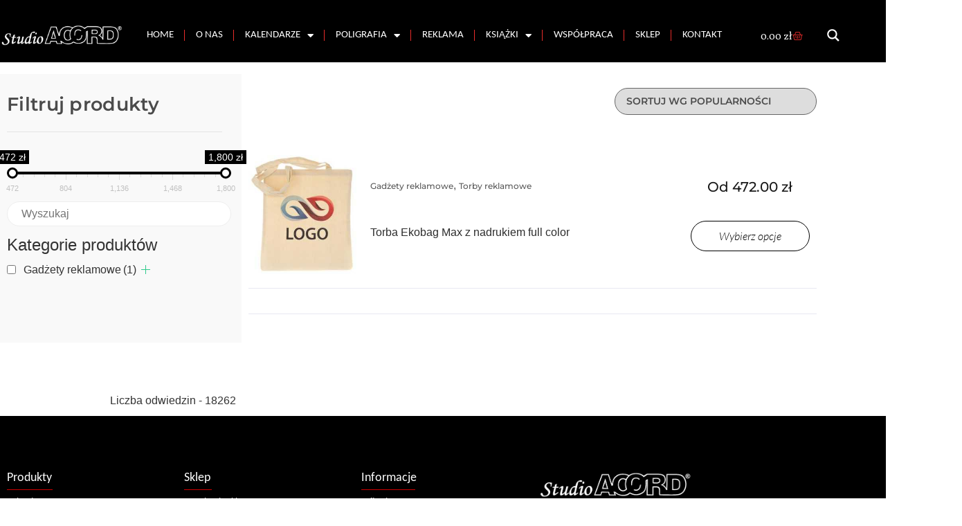

--- FILE ---
content_type: text/html; charset=UTF-8
request_url: https://studioacord.pl/tag-produktu/torby-z-nadrukiem/
body_size: 38931
content:
<!doctype html>
<html lang="pl-PL">
<head>
<meta charset="UTF-8">
<meta name="viewport" content="width=device-width, initial-scale=1">
<link rel="profile" href="https://gmpg.org/xfn/11">
<meta name='robots' content='index, follow, max-image-preview:large, max-snippet:-1, max-video-preview:-1'/>
<title>Archiwa torby z nadrukiem - Studio Acord</title>
<link rel="canonical" href="https://studioacord.pl/tag-produktu/torby-z-nadrukiem/"/>
<meta property="og:locale" content="pl_PL"/>
<meta property="og:type" content="article"/>
<meta property="og:title" content="Archiwa torby z nadrukiem"/>
<meta property="og:url" content="https://studioacord.pl/tag-produktu/torby-z-nadrukiem/"/>
<meta property="og:site_name" content="Studio Acord"/>
<meta property="og:image" content="https://studioacord.pl/wp-content/uploads/2023/08/Baner-z-kobieta2-1-e1694003510667.jpg"/>
<meta property="og:image:width" content="952"/>
<meta property="og:image:height" content="682"/>
<meta property="og:image:type" content="image/jpeg"/>
<meta name="twitter:card" content="summary_large_image"/>
<script type="application/ld+json" class="yoast-schema-graph">{"@context":"https://schema.org","@graph":[{"@type":"CollectionPage","@id":"https://studioacord.pl/tag-produktu/torby-z-nadrukiem/","url":"https://studioacord.pl/tag-produktu/torby-z-nadrukiem/","name":"Archiwa torby z nadrukiem - Studio Acord","isPartOf":{"@id":"https://studioacord.pl/#website"},"primaryImageOfPage":{"@id":"https://studioacord.pl/tag-produktu/torby-z-nadrukiem/#primaryimage"},"image":{"@id":"https://studioacord.pl/tag-produktu/torby-z-nadrukiem/#primaryimage"},"thumbnailUrl":"https://studioacord.pl/wp-content/uploads/2023/09/torba-full-kolor.jpg","breadcrumb":{"@id":"https://studioacord.pl/tag-produktu/torby-z-nadrukiem/#breadcrumb"},"inLanguage":"pl-PL"},{"@type":"ImageObject","inLanguage":"pl-PL","@id":"https://studioacord.pl/tag-produktu/torby-z-nadrukiem/#primaryimage","url":"https://studioacord.pl/wp-content/uploads/2023/09/torba-full-kolor.jpg","contentUrl":"https://studioacord.pl/wp-content/uploads/2023/09/torba-full-kolor.jpg","width":569,"height":629,"caption":"Torba reklamowa"},{"@type":"BreadcrumbList","@id":"https://studioacord.pl/tag-produktu/torby-z-nadrukiem/#breadcrumb","itemListElement":[{"@type":"ListItem","position":1,"name":"Strona główna","item":"https://studioacord.pl/"},{"@type":"ListItem","position":2,"name":"torby z nadrukiem"}]},{"@type":"WebSite","@id":"https://studioacord.pl/#website","url":"https://studioacord.pl/","name":"Studio Acord","description":"Wydawnictwo poligraficzno reklamowe","publisher":{"@id":"https://studioacord.pl/#organization"},"potentialAction":[{"@type":"SearchAction","target":{"@type":"EntryPoint","urlTemplate":"https://studioacord.pl/?s={search_term_string}"},"query-input":{"@type":"PropertyValueSpecification","valueRequired":true,"valueName":"search_term_string"}}],"inLanguage":"pl-PL"},{"@type":"Organization","@id":"https://studioacord.pl/#organization","name":"Studio Acord - wydawnictwo poligraficzno reklamowe","url":"https://studioacord.pl/","logo":{"@type":"ImageObject","inLanguage":"pl-PL","@id":"https://studioacord.pl/#/schema/logo/image/","url":"https://studioacord.pl/wp-content/uploads/2023/09/cropped-Logo-STUDIO-ACORD_www_czarne-1.png","contentUrl":"https://studioacord.pl/wp-content/uploads/2023/09/cropped-Logo-STUDIO-ACORD_www_czarne-1.png","width":512,"height":512,"caption":"Studio Acord - wydawnictwo poligraficzno reklamowe"},"image":{"@id":"https://studioacord.pl/#/schema/logo/image/"},"sameAs":["https://www.facebook.com/studioacord","https://www.instagram.com/studioacord.pl/"]}]}</script>
<link rel="alternate" type="application/rss+xml" title="Studio Acord &raquo; Kanał z wpisami" href="https://studioacord.pl/feed/"/>
<link rel="alternate" type="application/rss+xml" title="Studio Acord &raquo; Kanał z komentarzami" href="https://studioacord.pl/comments/feed/"/>
<link rel="alternate" type="application/rss+xml" title="Kanał Studio Acord &raquo; torby z nadrukiem Znacznik" href="https://studioacord.pl/tag-produktu/torby-z-nadrukiem/feed/"/>
<style id='wp-img-auto-sizes-contain-inline-css'>img:is([sizes=auto i],[sizes^="auto," i]){contain-intrinsic-size:3000px 1500px}</style>
<link rel="stylesheet" type="text/css" href="//studioacord.pl/wp-content/cache/wpfc-minified/q670y59z/hwy7l.css" media="all"/>
<style id='global-styles-inline-css'>:root{--wp--preset--aspect-ratio--square:1;--wp--preset--aspect-ratio--4-3:4/3;--wp--preset--aspect-ratio--3-4:3/4;--wp--preset--aspect-ratio--3-2:3/2;--wp--preset--aspect-ratio--2-3:2/3;--wp--preset--aspect-ratio--16-9:16/9;--wp--preset--aspect-ratio--9-16:9/16;--wp--preset--color--black:#000000;--wp--preset--color--cyan-bluish-gray:#abb8c3;--wp--preset--color--white:#ffffff;--wp--preset--color--pale-pink:#f78da7;--wp--preset--color--vivid-red:#cf2e2e;--wp--preset--color--luminous-vivid-orange:#ff6900;--wp--preset--color--luminous-vivid-amber:#fcb900;--wp--preset--color--light-green-cyan:#7bdcb5;--wp--preset--color--vivid-green-cyan:#00d084;--wp--preset--color--pale-cyan-blue:#8ed1fc;--wp--preset--color--vivid-cyan-blue:#0693e3;--wp--preset--color--vivid-purple:#9b51e0;--wp--preset--gradient--vivid-cyan-blue-to-vivid-purple:linear-gradient(135deg,rgb(6,147,227) 0%,rgb(155,81,224) 100%);--wp--preset--gradient--light-green-cyan-to-vivid-green-cyan:linear-gradient(135deg,rgb(122,220,180) 0%,rgb(0,208,130) 100%);--wp--preset--gradient--luminous-vivid-amber-to-luminous-vivid-orange:linear-gradient(135deg,rgb(252,185,0) 0%,rgb(255,105,0) 100%);--wp--preset--gradient--luminous-vivid-orange-to-vivid-red:linear-gradient(135deg,rgb(255,105,0) 0%,rgb(207,46,46) 100%);--wp--preset--gradient--very-light-gray-to-cyan-bluish-gray:linear-gradient(135deg,rgb(238,238,238) 0%,rgb(169,184,195) 100%);--wp--preset--gradient--cool-to-warm-spectrum:linear-gradient(135deg,rgb(74,234,220) 0%,rgb(151,120,209) 20%,rgb(207,42,186) 40%,rgb(238,44,130) 60%,rgb(251,105,98) 80%,rgb(254,248,76) 100%);--wp--preset--gradient--blush-light-purple:linear-gradient(135deg,rgb(255,206,236) 0%,rgb(152,150,240) 100%);--wp--preset--gradient--blush-bordeaux:linear-gradient(135deg,rgb(254,205,165) 0%,rgb(254,45,45) 50%,rgb(107,0,62) 100%);--wp--preset--gradient--luminous-dusk:linear-gradient(135deg,rgb(255,203,112) 0%,rgb(199,81,192) 50%,rgb(65,88,208) 100%);--wp--preset--gradient--pale-ocean:linear-gradient(135deg,rgb(255,245,203) 0%,rgb(182,227,212) 50%,rgb(51,167,181) 100%);--wp--preset--gradient--electric-grass:linear-gradient(135deg,rgb(202,248,128) 0%,rgb(113,206,126) 100%);--wp--preset--gradient--midnight:linear-gradient(135deg,rgb(2,3,129) 0%,rgb(40,116,252) 100%);--wp--preset--font-size--small:13px;--wp--preset--font-size--medium:20px;--wp--preset--font-size--large:36px;--wp--preset--font-size--x-large:42px;--wp--preset--spacing--20:0.44rem;--wp--preset--spacing--30:0.67rem;--wp--preset--spacing--40:1rem;--wp--preset--spacing--50:1.5rem;--wp--preset--spacing--60:2.25rem;--wp--preset--spacing--70:3.38rem;--wp--preset--spacing--80:5.06rem;--wp--preset--shadow--natural:6px 6px 9px rgba(0, 0, 0, 0.2);--wp--preset--shadow--deep:12px 12px 50px rgba(0, 0, 0, 0.4);--wp--preset--shadow--sharp:6px 6px 0px rgba(0, 0, 0, 0.2);--wp--preset--shadow--outlined:6px 6px 0px -3px rgb(255, 255, 255), 6px 6px rgb(0, 0, 0);--wp--preset--shadow--crisp:6px 6px 0px rgb(0, 0, 0);}:root{--wp--style--global--content-size:800px;--wp--style--global--wide-size:1200px;}:where(body){margin:0;}.wp-site-blocks > .alignleft{float:left;margin-right:2em;}.wp-site-blocks > .alignright{float:right;margin-left:2em;}.wp-site-blocks > .aligncenter{justify-content:center;margin-left:auto;margin-right:auto;}:where(.wp-site-blocks) > *{margin-block-start:24px;margin-block-end:0;}:where(.wp-site-blocks) > :first-child{margin-block-start:0;}:where(.wp-site-blocks) > :last-child{margin-block-end:0;}:root{--wp--style--block-gap:24px;}:root :where(.is-layout-flow) > :first-child{margin-block-start:0;}:root :where(.is-layout-flow) > :last-child{margin-block-end:0;}:root :where(.is-layout-flow) > *{margin-block-start:24px;margin-block-end:0;}:root :where(.is-layout-constrained) > :first-child{margin-block-start:0;}:root :where(.is-layout-constrained) > :last-child{margin-block-end:0;}:root :where(.is-layout-constrained) > *{margin-block-start:24px;margin-block-end:0;}:root :where(.is-layout-flex){gap:24px;}:root :where(.is-layout-grid){gap:24px;}.is-layout-flow > .alignleft{float:left;margin-inline-start:0;margin-inline-end:2em;}.is-layout-flow > .alignright{float:right;margin-inline-start:2em;margin-inline-end:0;}.is-layout-flow > .aligncenter{margin-left:auto !important;margin-right:auto !important;}.is-layout-constrained > .alignleft{float:left;margin-inline-start:0;margin-inline-end:2em;}.is-layout-constrained > .alignright{float:right;margin-inline-start:2em;margin-inline-end:0;}.is-layout-constrained > .aligncenter{margin-left:auto !important;margin-right:auto !important;}.is-layout-constrained > :where(:not(.alignleft):not(.alignright):not(.alignfull)){max-width:var(--wp--style--global--content-size);margin-left:auto !important;margin-right:auto !important;}.is-layout-constrained > .alignwide{max-width:var(--wp--style--global--wide-size);}body .is-layout-flex{display:flex;}.is-layout-flex{flex-wrap:wrap;align-items:center;}.is-layout-flex > :is(*, div){margin:0;}body .is-layout-grid{display:grid;}.is-layout-grid > :is(*, div){margin:0;}body{padding-top:0px;padding-right:0px;padding-bottom:0px;padding-left:0px;}a:where(:not(.wp-element-button)){text-decoration:underline;}:root :where(.wp-element-button, .wp-block-button__link){background-color:#32373c;border-width:0;color:#fff;font-family:inherit;font-size:inherit;font-style:inherit;font-weight:inherit;letter-spacing:inherit;line-height:inherit;padding-top:calc(0.667em + 2px);padding-right:calc(1.333em + 2px);padding-bottom:calc(0.667em + 2px);padding-left:calc(1.333em + 2px);text-decoration:none;text-transform:inherit;}.has-black-color{color:var(--wp--preset--color--black) !important;}.has-cyan-bluish-gray-color{color:var(--wp--preset--color--cyan-bluish-gray) !important;}.has-white-color{color:var(--wp--preset--color--white) !important;}.has-pale-pink-color{color:var(--wp--preset--color--pale-pink) !important;}.has-vivid-red-color{color:var(--wp--preset--color--vivid-red) !important;}.has-luminous-vivid-orange-color{color:var(--wp--preset--color--luminous-vivid-orange) !important;}.has-luminous-vivid-amber-color{color:var(--wp--preset--color--luminous-vivid-amber) !important;}.has-light-green-cyan-color{color:var(--wp--preset--color--light-green-cyan) !important;}.has-vivid-green-cyan-color{color:var(--wp--preset--color--vivid-green-cyan) !important;}.has-pale-cyan-blue-color{color:var(--wp--preset--color--pale-cyan-blue) !important;}.has-vivid-cyan-blue-color{color:var(--wp--preset--color--vivid-cyan-blue) !important;}.has-vivid-purple-color{color:var(--wp--preset--color--vivid-purple) !important;}.has-black-background-color{background-color:var(--wp--preset--color--black) !important;}.has-cyan-bluish-gray-background-color{background-color:var(--wp--preset--color--cyan-bluish-gray) !important;}.has-white-background-color{background-color:var(--wp--preset--color--white) !important;}.has-pale-pink-background-color{background-color:var(--wp--preset--color--pale-pink) !important;}.has-vivid-red-background-color{background-color:var(--wp--preset--color--vivid-red) !important;}.has-luminous-vivid-orange-background-color{background-color:var(--wp--preset--color--luminous-vivid-orange) !important;}.has-luminous-vivid-amber-background-color{background-color:var(--wp--preset--color--luminous-vivid-amber) !important;}.has-light-green-cyan-background-color{background-color:var(--wp--preset--color--light-green-cyan) !important;}.has-vivid-green-cyan-background-color{background-color:var(--wp--preset--color--vivid-green-cyan) !important;}.has-pale-cyan-blue-background-color{background-color:var(--wp--preset--color--pale-cyan-blue) !important;}.has-vivid-cyan-blue-background-color{background-color:var(--wp--preset--color--vivid-cyan-blue) !important;}.has-vivid-purple-background-color{background-color:var(--wp--preset--color--vivid-purple) !important;}.has-black-border-color{border-color:var(--wp--preset--color--black) !important;}.has-cyan-bluish-gray-border-color{border-color:var(--wp--preset--color--cyan-bluish-gray) !important;}.has-white-border-color{border-color:var(--wp--preset--color--white) !important;}.has-pale-pink-border-color{border-color:var(--wp--preset--color--pale-pink) !important;}.has-vivid-red-border-color{border-color:var(--wp--preset--color--vivid-red) !important;}.has-luminous-vivid-orange-border-color{border-color:var(--wp--preset--color--luminous-vivid-orange) !important;}.has-luminous-vivid-amber-border-color{border-color:var(--wp--preset--color--luminous-vivid-amber) !important;}.has-light-green-cyan-border-color{border-color:var(--wp--preset--color--light-green-cyan) !important;}.has-vivid-green-cyan-border-color{border-color:var(--wp--preset--color--vivid-green-cyan) !important;}.has-pale-cyan-blue-border-color{border-color:var(--wp--preset--color--pale-cyan-blue) !important;}.has-vivid-cyan-blue-border-color{border-color:var(--wp--preset--color--vivid-cyan-blue) !important;}.has-vivid-purple-border-color{border-color:var(--wp--preset--color--vivid-purple) !important;}.has-vivid-cyan-blue-to-vivid-purple-gradient-background{background:var(--wp--preset--gradient--vivid-cyan-blue-to-vivid-purple) !important;}.has-light-green-cyan-to-vivid-green-cyan-gradient-background{background:var(--wp--preset--gradient--light-green-cyan-to-vivid-green-cyan) !important;}.has-luminous-vivid-amber-to-luminous-vivid-orange-gradient-background{background:var(--wp--preset--gradient--luminous-vivid-amber-to-luminous-vivid-orange) !important;}.has-luminous-vivid-orange-to-vivid-red-gradient-background{background:var(--wp--preset--gradient--luminous-vivid-orange-to-vivid-red) !important;}.has-very-light-gray-to-cyan-bluish-gray-gradient-background{background:var(--wp--preset--gradient--very-light-gray-to-cyan-bluish-gray) !important;}.has-cool-to-warm-spectrum-gradient-background{background:var(--wp--preset--gradient--cool-to-warm-spectrum) !important;}.has-blush-light-purple-gradient-background{background:var(--wp--preset--gradient--blush-light-purple) !important;}.has-blush-bordeaux-gradient-background{background:var(--wp--preset--gradient--blush-bordeaux) !important;}.has-luminous-dusk-gradient-background{background:var(--wp--preset--gradient--luminous-dusk) !important;}.has-pale-ocean-gradient-background{background:var(--wp--preset--gradient--pale-ocean) !important;}.has-electric-grass-gradient-background{background:var(--wp--preset--gradient--electric-grass) !important;}.has-midnight-gradient-background{background:var(--wp--preset--gradient--midnight) !important;}.has-small-font-size{font-size:var(--wp--preset--font-size--small) !important;}.has-medium-font-size{font-size:var(--wp--preset--font-size--medium) !important;}.has-large-font-size{font-size:var(--wp--preset--font-size--large) !important;}.has-x-large-font-size{font-size:var(--wp--preset--font-size--x-large) !important;}:root :where(.wp-block-pullquote){font-size:1.5em;line-height:1.6;}</style>
<link rel="stylesheet" type="text/css" href="//studioacord.pl/wp-content/cache/wpfc-minified/20h8k368/hwy7l.css" media="all"/>
<style id='woof-inline-css'>.woof_products_top_panel li span, .woof_products_top_panel2 li span{background:url(https://studioacord.pl/wp-content/plugins/woocommerce-products-filter/img/delete.png);background-size:14px 14px;background-repeat:no-repeat;background-position:right;}
.woof_edit_view{display:none;}</style>
<link rel="stylesheet" type="text/css" href="//studioacord.pl/wp-content/cache/wpfc-minified/7ws6rsnv/hwy7l.css" media="all"/>
<link rel="stylesheet" type="text/css" href="//studioacord.pl/wp-content/cache/wpfc-minified/eh46h4us/hwy7l.css" media="only screen and (max-width: 768px)"/>
<link rel="stylesheet" type="text/css" href="//studioacord.pl/wp-content/cache/wpfc-minified/qhrlp42/hwy7l.css" media="all"/>
<style id='woocommerce-inline-inline-css'>.woocommerce form .form-row .required{visibility:visible;}</style>
<link rel="stylesheet" type="text/css" href="//studioacord.pl/wp-content/cache/wpfc-minified/qxpq5jph/hwy7l.css" media="all"/>
<style id='woo-variation-swatches-inline-css'>:root{--wvs-tick:url("data:image/svg+xml;utf8,%3Csvg filter='drop-shadow(0px 0px 2px rgb(0 0 0 / .8))' xmlns='http://www.w3.org/2000/svg' viewBox='0 0 30 30'%3E%3Cpath fill='none' stroke='%23ffffff' stroke-linecap='round' stroke-linejoin='round' stroke-width='4' d='M4 16L11 23 27 7'/%3E%3C/svg%3E");--wvs-cross:url("data:image/svg+xml;utf8,%3Csvg filter='drop-shadow(0px 0px 5px rgb(255 255 255 / .6))' xmlns='http://www.w3.org/2000/svg' width='72px' height='72px' viewBox='0 0 24 24'%3E%3Cpath fill='none' stroke='%23ff0000' stroke-linecap='round' stroke-width='0.6' d='M5 5L19 19M19 5L5 19'/%3E%3C/svg%3E");--wvs-single-product-item-width:30px;--wvs-single-product-item-height:30px;--wvs-single-product-item-font-size:14px}</style>
<link rel="stylesheet" type="text/css" href="//studioacord.pl/wp-content/cache/wpfc-minified/ftux8foi/hwy7k.css" media="all"/>
<style id='jet-woo-builder-inline-css'>@font-face{font-family:"WooCommerce";font-weight:normal;font-style:normal;src:url("https://studioacord.pl/wp-content/plugins/woocommerce/assets/fonts/WooCommerce.eot");src:url("https://studioacord.pl/wp-content/plugins/woocommerce/assets/fonts/WooCommerce.eot?#iefix") format("embedded-opentype"), url("https://studioacord.pl/wp-content/plugins/woocommerce/assets/fonts/WooCommerce.woff") format("woff"), url("https://studioacord.pl/wp-content/plugins/woocommerce/assets/fonts/WooCommerce.ttf") format("truetype"), url("https://studioacord.pl/wp-content/plugins/woocommerce/assets/fonts/WooCommerce.svg#WooCommerce") format("svg");}</style>
<link rel="stylesheet" type="text/css" href="//studioacord.pl/wp-content/cache/wpfc-minified/l0wmj7p8/hwy7k.css" media="all"/>
<style id='wpdreams-asl-basic-inline-css'>div[id*='ajaxsearchlitesettings'].searchsettings .asl_option_inner label{font-size:0px !important;color:rgba(0, 0, 0, 0);}
div[id*='ajaxsearchlitesettings'].searchsettings .asl_option_inner label:after{font-size:11px !important;position:absolute;top:0;left:0;z-index:1;}
.asl_w_container{width:100%;margin:0px 0px 0px 0px;min-width:200px;}
div[id*='ajaxsearchlite'].asl_m{width:100%;}
div[id*='ajaxsearchliteres'].wpdreams_asl_results div.resdrg span.highlighted{font-weight:bold;color:rgba(217, 49, 43, 1);background-color:rgba(238, 238, 238, 1);}
div[id*='ajaxsearchliteres'].wpdreams_asl_results .results img.asl_image{width:70px;height:70px;object-fit:cover;}
div[id*='ajaxsearchlite'].asl_r .results{max-height:none;}
div[id*='ajaxsearchlite'].asl_r{position:absolute;}
.asl_m, .asl_m .probox{background-color:rgba(255, 255, 255, 0) !important;background-image:none !important;-webkit-background-image:none !important;-ms-background-image:none !important;}
.asl_m .probox svg{fill:rgb(255, 255, 255) !important;}
.asl_m .probox .innericon{background-color:rgba(255, 255, 255, 0) !important;background-image:none !important;-webkit-background-image:none !important;-ms-background-image:none !important;}
div.asl_m.asl_w{border:0px hidden rgb(255, 255, 255) !important;border-radius:0px 0px 0px 0px !important;box-shadow:none !important;}
div.asl_m.asl_w .probox{border:none !important;}
div.asl_r.asl_w.vertical .results .item::after{display:block;position:absolute;bottom:0;content:'';height:1px;width:100%;background:#D8D8D8;}
div.asl_r.asl_w.vertical .results .item.asl_last_item::after{display:none;}</style>
<link rel="stylesheet" type="text/css" href="//studioacord.pl/wp-content/cache/wpfc-minified/dvblx2vu/hwy7k.css" media="all"/>
<link rel='stylesheet' id='elementor-post-5-css' href='https://studioacord.pl/wp-content/uploads/elementor/css/post-5.css?ver=1769022830' media='all'/>
<link rel='stylesheet' id='elementor-post-24-css' href='https://studioacord.pl/wp-content/uploads/elementor/css/post-24.css?ver=1769022830' media='all'/>
<link rel='stylesheet' id='elementor-post-28-css' href='https://studioacord.pl/wp-content/uploads/elementor/css/post-28.css?ver=1769022830' media='all'/>
<link rel="stylesheet" type="text/css" href="//studioacord.pl/wp-content/cache/wpfc-minified/lmoae2dr/hwy7k.css" media="all"/>
<script data-wpfc-render="false">(function(){let events=["mousemove", "wheel", "scroll", "touchstart", "touchmove"];let fired=false;events.forEach(function(event){window.addEventListener(event, function(){if(fired===false){fired=true;setTimeout(function(){ (function(d,s){var f=d.getElementsByTagName(s)[0];j=d.createElement(s);j.setAttribute('src', 'https://studioacord.pl/wp-content/plugins/woocommerce/assets/js/frontend/add-to-cart.min.js?ver=10.4.3');j.setAttribute('id', 'wc-add-to-cart-js');j.setAttribute('data-wp-strategy', 'defer');f.parentNode.insertBefore(j,f);})(document,'script'); }, 5);}},{once: true});});})();</script>
<link rel="https://api.w.org/" href="https://studioacord.pl/wp-json/"/><link rel="alternate" title="JSON" type="application/json" href="https://studioacord.pl/wp-json/wp/v2/product_tag/214"/><link rel="EditURI" type="application/rsd+xml" title="RSD" href="https://studioacord.pl/xmlrpc.php?rsd"/>
<meta name="generator" content="WordPress 6.9"/>
<meta name="generator" content="WooCommerce 10.4.3"/>
<script type="text/plain" data-service="google-analytics" data-category="statistics" async data-cmplz-src="https://www.googletagmanager.com/gtag/js?id=G-MEPVE0PLYV"></script>
<script>window.dataLayer=window.dataLayer||[];
function gtag(){dataLayer.push(arguments);}
gtag('js', new Date());
gtag('config', 'G-MEPVE0PLYV');</script>
<meta name="ti-site-data" content="[base64]"/>			<style>.cmplz-hidden{display:none !important;}</style>
<noscript><style>.woocommerce-product-gallery{opacity:1 !important;}</style></noscript>
<link rel="preconnect" href="https://fonts.gstatic.com" crossorigin />
<link rel="preload" as="style" href="//fonts.googleapis.com/css?family=Open+Sans&display=swap"/>
<meta name="generator" content="Elementor 3.34.2; settings: css_print_method-external, google_font-enabled, font_display-swap">
<style>.e-con.e-parent:nth-of-type(n+4):not(.e-lazyloaded):not(.e-no-lazyload),
.e-con.e-parent:nth-of-type(n+4):not(.e-lazyloaded):not(.e-no-lazyload) *{background-image:none !important;}
@media screen and (max-height: 1024px) {
.e-con.e-parent:nth-of-type(n+3):not(.e-lazyloaded):not(.e-no-lazyload),
.e-con.e-parent:nth-of-type(n+3):not(.e-lazyloaded):not(.e-no-lazyload) *{background-image:none !important;}
}
@media screen and (max-height: 640px) {
.e-con.e-parent:nth-of-type(n+2):not(.e-lazyloaded):not(.e-no-lazyload),
.e-con.e-parent:nth-of-type(n+2):not(.e-lazyloaded):not(.e-no-lazyload) *{background-image:none !important;}
}</style>
<meta name="theme-color" content="#FCFCFC">
<link rel="icon" href="https://studioacord.pl/wp-content/uploads/2024/06/cropped-StudioAcord_favicon2-32x32.png" sizes="32x32"/>
<link rel="icon" href="https://studioacord.pl/wp-content/uploads/2024/06/cropped-StudioAcord_favicon2-192x192.png" sizes="192x192"/>
<link rel="apple-touch-icon" href="https://studioacord.pl/wp-content/uploads/2024/06/cropped-StudioAcord_favicon2-180x180.png"/>
<meta name="msapplication-TileImage" content="https://studioacord.pl/wp-content/uploads/2024/06/cropped-StudioAcord_favicon2-270x270.png"/>
<style id="wp-custom-css">.woocommerce-breadcrumb{display:none;}
.woocommerce #respond input#submit, .woocommerce a.button, .woocommerce button.button, .woocommerce input.button{font-size:100%;margin:0;line-height:1;cursor:pointer;position:relative;text-decoration:none;overflow:visible;padding:0.618em 1em;font-weight:400;border-style:solid;border-color:black;border-width:1px 1px 1px 1px;border-radius:36px 36px 36px 36px;padding:12px 62px 13px 62px;left:auto;color:#000000;background-color:#FFFFFF;border:1px;display:inline-block;background-image:none;box-shadow:none;text-shadow:none;}
.woocommerce-loop-product__buttons .added_to_cart{display:none!important;}
.woocommerce-info{color:#1D1D1D;background-color:#F0F0F0;}
.woocommerce-info:before{color:#4B4B4B;}
.irs--square .irs-handle{-webkit-transform:rotate(0deg);-ms-transform:rotate(0deg);transform:rotate(0deg);border-radius:10px;}
.woof_container .woof_container_inner input[type="search"]{border-radius:28px;}
.woof_select{border-radius:28px!important;border:solid 1px #eee;}
.woocommerce-info{border-top-color:#000;}
button.woof_reset_search_form{border:solid 1px #eee!important;background:#000!important;color:#fff!important;}
button.woof_reset_search_form:hover{background:#fff!important;color:#000!important;}
.manu-with-onhover-effect  nav> ul > li{transition:transform 0.3s;}
.manu-with-onhover-effect nav > ul > li:hover{transform:scale(1.1);}
#ajaxsearchlite1 .probox .proinput input, div.asl_w .probox .proinput input, #ajaxsearchlite1 .probox .proinput input::placeholder, div.asl_w .probox .proinput input::placeholder{color:#fff!important;}
.my-ajax-search .promagnifier{box-shadow:none!important;}
.my-ajax-search .probox:hover .proinput, .my-ajax-search .probox:hover .proinput form{width:100%!important;}
.my-ajax-search .probox .proinput, .my-ajax-search .probox .proinput form{width:0%!important;transition:width .5s;}
.my-ajax-search .proinput{display:contents;}:focus{outline:none!important;}
.single-product span.sku_wrapper{display:none !important;}
.woo-variation-swatches .variable-items-wrapper .variable-item:not(.radio-variable-item){height:auto;}
.woo-variation-swatches .variable-items-wrapper .variable-item.image-variable-item{width:auto;}
.woo-variation-swatches .variable-items-wrapper .variable-item img{height:50px;width:50px;}
.woo-variation-swatches .variable-items-wrapper .variable-item:not(.radio-variable-item).button-variable-item{font-size:var(--wvs-single-product-item-font-size,16px);text-align:left;}
.elementor-445 .elementor-element.elementor-element-59cf218 .elementor-jet-single-add-to-cart .variations .label label{font-family:"carlito", Sans-serif;font-size:12px!important;font-weight:600;}
.woo-variation-swatches .variable-items-wrapper .variable-item:not(.radio-variable-item){height:30px;}
.envato-kit-174-price-list-style .elementor-price-list .elementor-price-list-item .elementor-price-list-header{flex-direction:column;align-items:flex-start;margin-bottom:0;border-radius:10px 10px 0 0;background-color:#f2f2f1;}
.envato-kit-174-price-list-style .elementor-price-list .elementor-price-list-item .elementor-price-list-title{max-width:100%;width:100%;padding:40px 50px 35px 50px;border-radius:10px 10px 0 0;background-color:#2B2A2B;color:#ffffff;}
.envato-kit-174-price-list-style .elementor-price-list .elementor-price-list-item .elementor-price-list-text{background-color:#f2f2f1;}
.envato-kit-174-price-list-style .elementor-price-list .elementor-price-list-item .elementor-price-list-price{width:100%;padding:46px 50px 38px 50px;}
.envato-kit-174-price-list-style .elementor-price-list .elementor-price-list-item .elementor-price-list-description{padding-left:50px;padding-right:50px;}
.envato-kit-174-pricing-btn .elementor-button{width:100%;}
.envato-kit-174-pricing-btn .elementor-button .elementor-button-text{display:flex;}
.envato-kit-174-accordion-style .elementor-accordion-item{margin-top:30px;}
.envato-kit-174-accordion-style .elementor-accordion-item:first-child{margin-top:0;}
.envato-kit-174-accordion-style .elementor-accordion-item .elementor-tab-title{border-radius:10px;}
.envato-kit-174-accordion-style .elementor-accordion-item .elementor-tab-title.elementor-active{border-radius:10px 10px 0 0;}
.envato-kit-174-accordion-style .elementor-accordion-item .elementor-tab-content{border-radius:0 0 10px 10px;}
.envato-kit-174-accordion-style .elementor-accordion-item .elementor-tab-content.elementor-active{border-radius:0 0 10px 10px;}
.envato-kit-174-accordion-style .elementor-accordion .elementor-tab-title .elementor-accordion-icon{height:35px;}
.envato-kit-174-form-btn-style
.elementor-form .elementor-button > span{justify-content:space-between;}
.envato-kit-174-flex-btn .elementor-button .elementor-button-text{display:flex;}
.envato-kit-174-list-style-disc .elementor-widget-wrap .elementor-widget-container .elementor-text-editor{display:flex;}
.envato-kit-174-list-style-disc .elementor-widget-wrap .elementor-widget-container .elementor-text-editor:before{content:'\2022';position:relative;display:inline-block;vertical-align:top;padding-right:15px;font-size:0.7em;color:#C9B6A6;}</style>
<script data-wpfc-render="false">var Wpfcll={s:[],osl:0,scroll:false,i:function(){Wpfcll.ss();window.addEventListener('load',function(){let observer=new MutationObserver(mutationRecords=>{Wpfcll.osl=Wpfcll.s.length;Wpfcll.ss();if(Wpfcll.s.length > Wpfcll.osl){Wpfcll.ls(false);}});observer.observe(document.getElementsByTagName("html")[0],{childList:true,attributes:true,subtree:true,attributeFilter:["src"],attributeOldValue:false,characterDataOldValue:false});Wpfcll.ls(true);});window.addEventListener('scroll',function(){Wpfcll.scroll=true;Wpfcll.ls(false);});window.addEventListener('resize',function(){Wpfcll.scroll=true;Wpfcll.ls(false);});window.addEventListener('click',function(){Wpfcll.scroll=true;Wpfcll.ls(false);});},c:function(e,pageload){var w=document.documentElement.clientHeight || body.clientHeight;var n=0;if(pageload){n=0;}else{n=(w > 800) ? 800:200;n=Wpfcll.scroll ? 800:n;}var er=e.getBoundingClientRect();var t=0;var p=e.parentNode ? e.parentNode:false;if(typeof p.getBoundingClientRect=="undefined"){var pr=false;}else{var pr=p.getBoundingClientRect();}if(er.x==0 && er.y==0){for(var i=0;i < 10;i++){if(p){if(pr.x==0 && pr.y==0){if(p.parentNode){p=p.parentNode;}if(typeof p.getBoundingClientRect=="undefined"){pr=false;}else{pr=p.getBoundingClientRect();}}else{t=pr.top;break;}}};}else{t=er.top;}if(w - t+n > 0){return true;}return false;},r:function(e,pageload){var s=this;var oc,ot;try{oc=e.getAttribute("data-wpfc-original-src");ot=e.getAttribute("data-wpfc-original-srcset");originalsizes=e.getAttribute("data-wpfc-original-sizes");if(s.c(e,pageload)){if(oc || ot){if(e.tagName=="DIV" || e.tagName=="A" || e.tagName=="SPAN"){e.style.backgroundImage="url("+oc+")";e.removeAttribute("data-wpfc-original-src");e.removeAttribute("data-wpfc-original-srcset");e.removeAttribute("onload");}else{if(oc){e.setAttribute('src',oc);}if(ot){e.setAttribute('srcset',ot);}if(originalsizes){e.setAttribute('sizes',originalsizes);}if(e.getAttribute("alt") && e.getAttribute("alt")=="blank"){e.removeAttribute("alt");}e.removeAttribute("data-wpfc-original-src");e.removeAttribute("data-wpfc-original-srcset");e.removeAttribute("data-wpfc-original-sizes");e.removeAttribute("onload");if(e.tagName=="IFRAME"){var y="https://www.youtube.com/embed/";if(navigator.userAgent.match(/\sEdge?\/\d/i)){e.setAttribute('src',e.getAttribute("src").replace(/.+\/templates\/youtube\.html\#/,y));}e.onload=function(){if(typeof window.jQuery !="undefined"){if(jQuery.fn.fitVids){jQuery(e).parent().fitVids({customSelector:"iframe[src]"});}}var s=e.getAttribute("src").match(/templates\/youtube\.html\#(.+)/);if(s){try{var i=e.contentDocument || e.contentWindow;if(i.location.href=="about:blank"){e.setAttribute('src',y+s[1]);}}catch(err){e.setAttribute('src',y+s[1]);}}}}}}else{if(e.tagName=="NOSCRIPT"){if(typeof window.jQuery !="undefined"){if(jQuery(e).attr("data-type")=="wpfc"){e.removeAttribute("data-type");jQuery(e).after(jQuery(e).text());}}}}}}catch(error){console.log(error);console.log("==>",e);}},ss:function(){var i=Array.prototype.slice.call(document.getElementsByTagName("img"));var f=Array.prototype.slice.call(document.getElementsByTagName("iframe"));var d=Array.prototype.slice.call(document.getElementsByTagName("div"));var a=Array.prototype.slice.call(document.getElementsByTagName("a"));var s=Array.prototype.slice.call(document.getElementsByTagName("span"));var n=Array.prototype.slice.call(document.getElementsByTagName("noscript"));this.s=i.concat(f).concat(d).concat(a).concat(s).concat(n);},ls:function(pageload){var s=this;[].forEach.call(s.s,function(e,index){s.r(e,pageload);});}};document.addEventListener('DOMContentLoaded',function(){wpfci();});function wpfci(){Wpfcll.i();}</script>
</head>
<body data-cmplz=1 class="archive tax-product_tag term-torby-z-nadrukiem term-214 wp-custom-logo wp-embed-responsive wp-theme-hello-elementor theme-hello-elementor woocommerce woocommerce-page woocommerce-no-js woo-variation-swatches wvs-behavior-blur wvs-theme-hello-elementor wvs-tooltip hello-elementor-default elementor-default elementor-kit-5">
<a class="skip-link screen-reader-text" href="#content">Przejdź do treści</a>
<div data-elementor-type="header" data-elementor-id="24" class="elementor elementor-24 elementor-location-header" data-elementor-post-type="elementor_library">
<section class="elementor-section elementor-top-section elementor-element elementor-element-17d8e22 elementor-hidden-tablet elementor-hidden-mobile elementor-section-height-min-height elementor-section-boxed elementor-section-height-default elementor-section-items-middle" data-id="17d8e22" data-element_type="section" data-settings="{&quot;background_background&quot;:&quot;classic&quot;,&quot;sticky&quot;:&quot;top&quot;,&quot;sticky_on&quot;:[&quot;desktop&quot;,&quot;tablet&quot;,&quot;mobile&quot;],&quot;sticky_offset&quot;:0,&quot;sticky_effects_offset&quot;:0,&quot;sticky_anchor_link_offset&quot;:0}">
<div class="elementor-container elementor-column-gap-no">
<div class="elementor-column elementor-col-25 elementor-top-column elementor-element elementor-element-1e0a421" data-id="1e0a421" data-element_type="column">
<div class="elementor-widget-wrap elementor-element-populated">
<div class="elementor-element elementor-element-1104e23 elementor-widget__width-initial elementor-widget elementor-widget-image" data-id="1104e23" data-element_type="widget" data-widget_type="image.default">
<div class="elementor-widget-container"> <a href="https://studioacord.pl/"> <img fetchpriority="high" width="800" height="134" src="https://studioacord.pl/wp-content/uploads/2022/11/logo_white_szare-1024x171.png" class="attachment-large size-large wp-image-1329" alt="" srcset="https://studioacord.pl/wp-content/uploads/2022/11/logo_white_szare-1024x171.png 1024w, https://studioacord.pl/wp-content/uploads/2022/11/logo_white_szare-300x50.png 300w, https://studioacord.pl/wp-content/uploads/2022/11/logo_white_szare-768x129.png 768w, https://studioacord.pl/wp-content/uploads/2022/11/logo_white_szare-600x100.png 600w, https://studioacord.pl/wp-content/uploads/2022/11/logo_white_szare.png 1051w" sizes="(max-width: 800px) 100vw, 800px"/> </a></div></div></div></div><div class="elementor-column elementor-col-25 elementor-top-column elementor-element elementor-element-8e3df10" data-id="8e3df10" data-element_type="column">
<div class="elementor-widget-wrap elementor-element-populated">
<div class="elementor-element elementor-element-733691d elementor-nav-menu__align-center elementor-nav-menu--dropdown-none manu-with-onhover-effect elementor-widget elementor-widget-nav-menu" data-id="733691d" data-element_type="widget" data-settings="{&quot;toggle_icon_hover_animation&quot;:&quot;grow&quot;,&quot;layout&quot;:&quot;horizontal&quot;,&quot;submenu_icon&quot;:{&quot;value&quot;:&quot;&lt;i class=\&quot;fas fa-caret-down\&quot;&gt;&lt;\/i&gt;&quot;,&quot;library&quot;:&quot;fa-solid&quot;}}" data-widget_type="nav-menu.default">
<div class="elementor-widget-container"> <nav aria-label="Menu" class="elementor-nav-menu--main elementor-nav-menu__container elementor-nav-menu--layout-horizontal e--pointer-none"> <ul id="menu-1-733691d" class="elementor-nav-menu"><li class="menu-item menu-item-type-post_type menu-item-object-page menu-item-home menu-item-1714"><a href="https://studioacord.pl/" class="elementor-item">Home</a></li> <li class="menu-item menu-item-type-post_type menu-item-object-page menu-item-2016"><a href="https://studioacord.pl/o-nas/" class="elementor-item">O nas</a></li> <li class="menu-item menu-item-type-taxonomy menu-item-object-product_cat menu-item-has-children menu-item-2765"><a href="https://studioacord.pl/kategoria-produktu/kalendarze/" class="elementor-item">Kalendarze</a> <ul class="sub-menu elementor-nav-menu--dropdown"> <li class="menu-item menu-item-type-taxonomy menu-item-object-product_cat menu-item-2767"><a href="https://studioacord.pl/kategoria-produktu/kalendarze/kalendarze-jednodzielne-male/" class="elementor-sub-item">Kalendarze jednodzielne małe</a></li> <li class="menu-item menu-item-type-taxonomy menu-item-object-product_cat menu-item-2766"><a href="https://studioacord.pl/kategoria-produktu/kalendarze/kalendarze-jednodzielne-duze/" class="elementor-sub-item">Kalendarze jednodzielne duże</a></li> <li class="menu-item menu-item-type-taxonomy menu-item-object-product_cat menu-item-2773"><a href="https://studioacord.pl/kategoria-produktu/kalendarze/kalendarze-trojdzielne/" class="elementor-sub-item">Kalendarze trójdzielne</a></li> <li class="menu-item menu-item-type-custom menu-item-object-custom menu-item-3539"><a href="https://studioacord.pl/sklep/?swoof=1&#038;product_cat=kalendarze-biurkowe" class="elementor-sub-item">Kalendarze biurkowe</a></li> <li class="menu-item menu-item-type-taxonomy menu-item-object-product_cat menu-item-2774"><a href="https://studioacord.pl/kategoria-produktu/kalendarze/kalendarze-wieloplanszowe-a3/" class="elementor-sub-item">Kalendarze wieloplanszowe</a></li> </ul> </li> <li class="menu-item menu-item-type-taxonomy menu-item-object-product_cat menu-item-has-children menu-item-2775"><a href="https://studioacord.pl/kategoria-produktu/poligrafia/" class="elementor-item">Poligrafia</a> <ul class="sub-menu elementor-nav-menu--dropdown"> <li class="menu-item menu-item-type-post_type menu-item-object-page menu-item-61918"><a href="https://studioacord.pl/mapa-polski/" class="elementor-sub-item">Mapa Polski</a></li> <li class="menu-item menu-item-type-taxonomy menu-item-object-product_cat menu-item-2779"><a href="https://studioacord.pl/kategoria-produktu/poligrafia/papier-firmowy/" class="elementor-sub-item">Papier firmowy</a></li> <li class="menu-item menu-item-type-taxonomy menu-item-object-product_cat menu-item-2780"><a href="https://studioacord.pl/kategoria-produktu/poligrafia/plakaty/" class="elementor-sub-item">Plakaty</a></li> <li class="menu-item menu-item-type-taxonomy menu-item-object-product_cat menu-item-2785"><a href="https://studioacord.pl/kategoria-produktu/poligrafia/ulotki/" class="elementor-sub-item">Ulotki</a></li> <li class="menu-item menu-item-type-taxonomy menu-item-object-product_cat menu-item-2786"><a href="https://studioacord.pl/kategoria-produktu/poligrafia/wizytowki/" class="elementor-sub-item">Wizytówki</a></li> <li class="menu-item menu-item-type-custom menu-item-object-custom menu-item-3538"><a href="https://studioacord.pl/sklep/?swoof=1&#038;product_cat=kalendarze-planszowe" class="elementor-sub-item">Kalendarze planszowe</a></li> </ul> </li> <li class="menu-item menu-item-type-post_type menu-item-object-page menu-item-2808"><a href="https://studioacord.pl/reklama/" class="elementor-item">Reklama</a></li> <li class="menu-item menu-item-type-custom menu-item-object-custom menu-item-has-children menu-item-73970"><a href="#" class="elementor-item elementor-item-anchor">Książki</a> <ul class="sub-menu elementor-nav-menu--dropdown"> <li class="menu-item menu-item-type-post_type menu-item-object-page menu-item-61876"><a href="https://studioacord.pl/pamietam-ten-smak/" class="elementor-sub-item">Pamiętam ten smak</a></li> <li class="menu-item menu-item-type-post_type menu-item-object-page menu-item-74022"><a href="https://studioacord.pl/franciszek-pieczka-portret-przyjaciela/" class="elementor-sub-item">Franciszek Pieczka Portret Przyjaciela</a></li> <li class="menu-item menu-item-type-post_type menu-item-object-page menu-item-74021"><a href="https://studioacord.pl/piotr-fronczewski-portret-przyjaciela/" class="elementor-sub-item">Piotr Fronczewski Portret Przyjaciela</a></li> <li class="menu-item menu-item-type-post_type menu-item-object-page menu-item-80562"><a href="https://studioacord.pl/maria-malicka-portret-przyjaciela/" class="elementor-sub-item">Maria Malicka Portret Przyjaciela</a></li> <li class="menu-item menu-item-type-post_type menu-item-object-page menu-item-84898"><a href="https://studioacord.pl/jan-nowicki-portret-przyjaciela/" class="elementor-sub-item">Jan Nowicki Portret Przyjaciela</a></li> <li class="menu-item menu-item-type-post_type menu-item-object-page menu-item-87314"><a href="https://studioacord.pl/krzysztof-zanussi-portret-przyjaciela/" class="elementor-sub-item">Krzysztof Zanussi Portret Przyjaciela</a></li> </ul> </li> <li class="menu-item menu-item-type-post_type menu-item-object-page menu-item-88593"><a href="https://studioacord.pl/wspolpraca/" class="elementor-item">Współpraca</a></li> <li class="menu-item menu-item-type-custom menu-item-object-custom menu-item-1479"><a href="https://studioacord.pl/sklep/" class="elementor-item">Sklep</a></li> <li class="menu-item menu-item-type-post_type menu-item-object-page menu-item-2238"><a href="https://studioacord.pl/kontakt/" class="elementor-item">Kontakt</a></li> </ul> </nav> <nav class="elementor-nav-menu--dropdown elementor-nav-menu__container" aria-hidden="true"> <ul id="menu-2-733691d" class="elementor-nav-menu"><li class="menu-item menu-item-type-post_type menu-item-object-page menu-item-home menu-item-1714"><a href="https://studioacord.pl/" class="elementor-item" tabindex="-1">Home</a></li> <li class="menu-item menu-item-type-post_type menu-item-object-page menu-item-2016"><a href="https://studioacord.pl/o-nas/" class="elementor-item" tabindex="-1">O nas</a></li> <li class="menu-item menu-item-type-taxonomy menu-item-object-product_cat menu-item-has-children menu-item-2765"><a href="https://studioacord.pl/kategoria-produktu/kalendarze/" class="elementor-item" tabindex="-1">Kalendarze</a> <ul class="sub-menu elementor-nav-menu--dropdown"> <li class="menu-item menu-item-type-taxonomy menu-item-object-product_cat menu-item-2767"><a href="https://studioacord.pl/kategoria-produktu/kalendarze/kalendarze-jednodzielne-male/" class="elementor-sub-item" tabindex="-1">Kalendarze jednodzielne małe</a></li> <li class="menu-item menu-item-type-taxonomy menu-item-object-product_cat menu-item-2766"><a href="https://studioacord.pl/kategoria-produktu/kalendarze/kalendarze-jednodzielne-duze/" class="elementor-sub-item" tabindex="-1">Kalendarze jednodzielne duże</a></li> <li class="menu-item menu-item-type-taxonomy menu-item-object-product_cat menu-item-2773"><a href="https://studioacord.pl/kategoria-produktu/kalendarze/kalendarze-trojdzielne/" class="elementor-sub-item" tabindex="-1">Kalendarze trójdzielne</a></li> <li class="menu-item menu-item-type-custom menu-item-object-custom menu-item-3539"><a href="https://studioacord.pl/sklep/?swoof=1&#038;product_cat=kalendarze-biurkowe" class="elementor-sub-item" tabindex="-1">Kalendarze biurkowe</a></li> <li class="menu-item menu-item-type-taxonomy menu-item-object-product_cat menu-item-2774"><a href="https://studioacord.pl/kategoria-produktu/kalendarze/kalendarze-wieloplanszowe-a3/" class="elementor-sub-item" tabindex="-1">Kalendarze wieloplanszowe</a></li> </ul> </li> <li class="menu-item menu-item-type-taxonomy menu-item-object-product_cat menu-item-has-children menu-item-2775"><a href="https://studioacord.pl/kategoria-produktu/poligrafia/" class="elementor-item" tabindex="-1">Poligrafia</a> <ul class="sub-menu elementor-nav-menu--dropdown"> <li class="menu-item menu-item-type-post_type menu-item-object-page menu-item-61918"><a href="https://studioacord.pl/mapa-polski/" class="elementor-sub-item" tabindex="-1">Mapa Polski</a></li> <li class="menu-item menu-item-type-taxonomy menu-item-object-product_cat menu-item-2779"><a href="https://studioacord.pl/kategoria-produktu/poligrafia/papier-firmowy/" class="elementor-sub-item" tabindex="-1">Papier firmowy</a></li> <li class="menu-item menu-item-type-taxonomy menu-item-object-product_cat menu-item-2780"><a href="https://studioacord.pl/kategoria-produktu/poligrafia/plakaty/" class="elementor-sub-item" tabindex="-1">Plakaty</a></li> <li class="menu-item menu-item-type-taxonomy menu-item-object-product_cat menu-item-2785"><a href="https://studioacord.pl/kategoria-produktu/poligrafia/ulotki/" class="elementor-sub-item" tabindex="-1">Ulotki</a></li> <li class="menu-item menu-item-type-taxonomy menu-item-object-product_cat menu-item-2786"><a href="https://studioacord.pl/kategoria-produktu/poligrafia/wizytowki/" class="elementor-sub-item" tabindex="-1">Wizytówki</a></li> <li class="menu-item menu-item-type-custom menu-item-object-custom menu-item-3538"><a href="https://studioacord.pl/sklep/?swoof=1&#038;product_cat=kalendarze-planszowe" class="elementor-sub-item" tabindex="-1">Kalendarze planszowe</a></li> </ul> </li> <li class="menu-item menu-item-type-post_type menu-item-object-page menu-item-2808"><a href="https://studioacord.pl/reklama/" class="elementor-item" tabindex="-1">Reklama</a></li> <li class="menu-item menu-item-type-custom menu-item-object-custom menu-item-has-children menu-item-73970"><a href="#" class="elementor-item elementor-item-anchor" tabindex="-1">Książki</a> <ul class="sub-menu elementor-nav-menu--dropdown"> <li class="menu-item menu-item-type-post_type menu-item-object-page menu-item-61876"><a href="https://studioacord.pl/pamietam-ten-smak/" class="elementor-sub-item" tabindex="-1">Pamiętam ten smak</a></li> <li class="menu-item menu-item-type-post_type menu-item-object-page menu-item-74022"><a href="https://studioacord.pl/franciszek-pieczka-portret-przyjaciela/" class="elementor-sub-item" tabindex="-1">Franciszek Pieczka Portret Przyjaciela</a></li> <li class="menu-item menu-item-type-post_type menu-item-object-page menu-item-74021"><a href="https://studioacord.pl/piotr-fronczewski-portret-przyjaciela/" class="elementor-sub-item" tabindex="-1">Piotr Fronczewski Portret Przyjaciela</a></li> <li class="menu-item menu-item-type-post_type menu-item-object-page menu-item-80562"><a href="https://studioacord.pl/maria-malicka-portret-przyjaciela/" class="elementor-sub-item" tabindex="-1">Maria Malicka Portret Przyjaciela</a></li> <li class="menu-item menu-item-type-post_type menu-item-object-page menu-item-84898"><a href="https://studioacord.pl/jan-nowicki-portret-przyjaciela/" class="elementor-sub-item" tabindex="-1">Jan Nowicki Portret Przyjaciela</a></li> <li class="menu-item menu-item-type-post_type menu-item-object-page menu-item-87314"><a href="https://studioacord.pl/krzysztof-zanussi-portret-przyjaciela/" class="elementor-sub-item" tabindex="-1">Krzysztof Zanussi Portret Przyjaciela</a></li> </ul> </li> <li class="menu-item menu-item-type-post_type menu-item-object-page menu-item-88593"><a href="https://studioacord.pl/wspolpraca/" class="elementor-item" tabindex="-1">Współpraca</a></li> <li class="menu-item menu-item-type-custom menu-item-object-custom menu-item-1479"><a href="https://studioacord.pl/sklep/" class="elementor-item" tabindex="-1">Sklep</a></li> <li class="menu-item menu-item-type-post_type menu-item-object-page menu-item-2238"><a href="https://studioacord.pl/kontakt/" class="elementor-item" tabindex="-1">Kontakt</a></li> </ul> </nav></div></div></div></div><div class="elementor-column elementor-col-25 elementor-top-column elementor-element elementor-element-5b2d874" data-id="5b2d874" data-element_type="column">
<div class="elementor-widget-wrap elementor-element-populated">
<div class="elementor-element elementor-element-d58345f toggle-icon--basket-medium elementor-menu-cart--empty-indicator-hide elementor-widget__width-initial elementor-menu-cart--items-indicator-bubble elementor-menu-cart--show-subtotal-yes elementor-menu-cart--cart-type-side-cart elementor-menu-cart--show-remove-button-yes elementor-widget elementor-widget-woocommerce-menu-cart" data-id="d58345f" data-element_type="widget" data-settings="{&quot;automatically_open_cart&quot;:&quot;yes&quot;,&quot;cart_type&quot;:&quot;side-cart&quot;,&quot;open_cart&quot;:&quot;click&quot;}" data-widget_type="woocommerce-menu-cart.default">
<div class="elementor-widget-container">
<div class="elementor-menu-cart__wrapper">
<div class="elementor-menu-cart__toggle_wrapper">
<div class="elementor-menu-cart__container elementor-lightbox" aria-hidden="true">
<div class="elementor-menu-cart__main" aria-hidden="true">
<div class="elementor-menu-cart__close-button"></div><div class="widget_shopping_cart_content"></div></div></div><div class="elementor-menu-cart__toggle elementor-button-wrapper"> <a id="elementor-menu-cart__toggle_button" href="#" class="elementor-menu-cart__toggle_button elementor-button elementor-size-sm" aria-expanded="false"> <span class="elementor-button-text"><span class="woocommerce-Price-amount amount"><bdi>0.00&nbsp;<span class="woocommerce-Price-currencySymbol">&#122;&#322;</span></bdi></span></span> <span class="elementor-button-icon"> <span class="elementor-button-icon-qty" data-counter="0">0</span> <i class="eicon-basket-medium"></i> <span class="elementor-screen-only">Wózek</span> </span> </a></div></div></div></div></div></div></div><div class="elementor-column elementor-col-25 elementor-top-column elementor-element elementor-element-adedc64" data-id="adedc64" data-element_type="column">
<div class="elementor-widget-wrap elementor-element-populated">
<div class="elementor-element elementor-element-c5e4eb4 my-ajax-search elementor-widget elementor-widget-shortcode" data-id="c5e4eb4" data-element_type="widget" data-widget_type="shortcode.default">
<div class="elementor-widget-container">
<div class="elementor-shortcode"><div class="asl_w_container asl_w_container_1" data-id="1" data-instance="1">
<div id='ajaxsearchlite1' data-id="1" data-instance="1" class="asl_w asl_m asl_m_1 asl_m_1_1">
<div class="probox">
<div class='prosettings' style='display:none;' data-opened=0>
<div class='innericon'> <svg version="1.1" xmlns="http://www.w3.org/2000/svg" xmlns:xlink="http://www.w3.org/1999/xlink" x="0px" y="0px" width="22" height="22" viewBox="0 0 512 512" enable-background="new 0 0 512 512" xml:space="preserve"> <polygon transform = "rotate(90 256 256)" points="142.332,104.886 197.48,50 402.5,256 197.48,462 142.332,407.113 292.727,256 "/> </svg></div></div><div class='proinput'> <form role="search" action='#' autocomplete="off" aria-label="Search form"> <input aria-label="Search input" type='search' class='orig' tabindex="0" name='phrase' placeholder='Szukaj...' value='' autocomplete="off"/> <input aria-label="Search autocomplete input" type='text' class='autocomplete' tabindex="-1" name='phrase' value='' autocomplete="off" disabled/> <input type='submit' value="Start search" style='width:0; height: 0; visibility: hidden;'> </form></div><button class='promagnifier' tabindex="0" aria-label="Search magnifier button">
<span class='innericon' style="display:block;">
<svg version="1.1" xmlns="http://www.w3.org/2000/svg" xmlns:xlink="http://www.w3.org/1999/xlink" x="0px" y="0px" width="22" height="22" viewBox="0 0 512 512" enable-background="new 0 0 512 512" xml:space="preserve">
<path d="M460.355,421.59L353.844,315.078c20.041-27.553,31.885-61.437,31.885-98.037
C385.729,124.934,310.793,50,218.686,50C126.58,50,51.645,124.934,51.645,217.041c0,92.106,74.936,167.041,167.041,167.041
c34.912,0,67.352-10.773,94.184-29.158L419.945,462L460.355,421.59z M100.631,217.041c0-65.096,52.959-118.056,118.055-118.056
c65.098,0,118.057,52.959,118.057,118.056c0,65.096-52.959,118.056-118.057,118.056C153.59,335.097,100.631,282.137,100.631,217.041
z"/>
</svg>
</span>
</button>
<div class='proloading'>
<div class="asl_loader"><div class="asl_loader-inner asl_simple-circle"></div></div></div><div class='proclose'> <svg version="1.1" xmlns="http://www.w3.org/2000/svg" xmlns:xlink="http://www.w3.org/1999/xlink" x="0px" y="0px" width="12" height="12" viewBox="0 0 512 512" enable-background="new 0 0 512 512" xml:space="preserve"> <polygon points="438.393,374.595 319.757,255.977 438.378,137.348 374.595,73.607 255.995,192.225 137.375,73.622 73.607,137.352 192.246,255.983 73.622,374.625 137.352,438.393 256.002,319.734 374.652,438.378 "/> </svg></div></div></div><div class='asl_data_container' style="display:none !important;">
<div class="asl_init_data wpdreams_asl_data_ct" style="display:none !important;" id="asl_init_id_1" data-asl-id="1" data-asl-instance="1" data-settings="{&quot;homeurl&quot;:&quot;https:\/\/studioacord.pl\/&quot;,&quot;resultstype&quot;:&quot;vertical&quot;,&quot;resultsposition&quot;:&quot;hover&quot;,&quot;itemscount&quot;:4,&quot;charcount&quot;:0,&quot;highlight&quot;:false,&quot;highlightWholewords&quot;:true,&quot;singleHighlight&quot;:false,&quot;scrollToResults&quot;:{&quot;enabled&quot;:false,&quot;offset&quot;:0},&quot;resultareaclickable&quot;:1,&quot;autocomplete&quot;:{&quot;enabled&quot;:true,&quot;lang&quot;:&quot;en&quot;,&quot;trigger_charcount&quot;:0},&quot;mobile&quot;:{&quot;menu_selector&quot;:&quot;#menu-toggle&quot;},&quot;trigger&quot;:{&quot;click&quot;:&quot;results_page&quot;,&quot;click_location&quot;:&quot;same&quot;,&quot;update_href&quot;:false,&quot;return&quot;:&quot;results_page&quot;,&quot;return_location&quot;:&quot;same&quot;,&quot;facet&quot;:true,&quot;type&quot;:true,&quot;redirect_url&quot;:&quot;?s={phrase}&quot;,&quot;delay&quot;:300},&quot;animations&quot;:{&quot;pc&quot;:{&quot;settings&quot;:{&quot;anim&quot;:&quot;fadedrop&quot;,&quot;dur&quot;:300},&quot;results&quot;:{&quot;anim&quot;:&quot;fadedrop&quot;,&quot;dur&quot;:300},&quot;items&quot;:&quot;voidanim&quot;},&quot;mob&quot;:{&quot;settings&quot;:{&quot;anim&quot;:&quot;fadedrop&quot;,&quot;dur&quot;:300},&quot;results&quot;:{&quot;anim&quot;:&quot;fadedrop&quot;,&quot;dur&quot;:300},&quot;items&quot;:&quot;voidanim&quot;}},&quot;autop&quot;:{&quot;state&quot;:true,&quot;phrase&quot;:&quot;&quot;,&quot;count&quot;:&quot;1&quot;},&quot;resPage&quot;:{&quot;useAjax&quot;:false,&quot;selector&quot;:&quot;#main&quot;,&quot;trigger_type&quot;:true,&quot;trigger_facet&quot;:true,&quot;trigger_magnifier&quot;:false,&quot;trigger_return&quot;:false},&quot;resultsSnapTo&quot;:&quot;left&quot;,&quot;results&quot;:{&quot;width&quot;:&quot;auto&quot;,&quot;width_tablet&quot;:&quot;auto&quot;,&quot;width_phone&quot;:&quot;auto&quot;},&quot;settingsimagepos&quot;:&quot;right&quot;,&quot;closeOnDocClick&quot;:true,&quot;overridewpdefault&quot;:true,&quot;override_method&quot;:&quot;get&quot;}"></div><div id="asl_hidden_data"> <svg style="position:absolute" height="0" width="0"> <filter id="aslblur"> <feGaussianBlur in="SourceGraphic" stdDeviation="4"/> </filter> </svg> <svg style="position:absolute" height="0" width="0"> <filter id="no_aslblur"></filter> </svg></div></div><div id='ajaxsearchliteres1' class='vertical wpdreams_asl_results asl_w asl_r asl_r_1 asl_r_1_1'>
<div class="results">
<div class="resdrg"></div></div></div><div id='__original__ajaxsearchlitesettings1' data-id="1" class="searchsettings wpdreams_asl_settings asl_w asl_s asl_s_1">
<form name='options'
aria-label="Search settings form"
autocomplete = 'off'>
<input type="hidden" name="filters_changed" style="display:none;" value="0">
<input type="hidden" name="filters_initial" style="display:none;" value="1">
<div class="asl_option_inner hiddend"> <input type='hidden' name='qtranslate_lang' id='qtranslate_lang' value='0'/></div><fieldset class="asl_sett_scroll">
<legend style="display: none;">Generic selectors</legend>
<div class="asl_option" tabindex="0">
<div class="asl_option_inner">
<input type="checkbox" value="exact"
aria-label="Exact matches only"
name="asl_gen[]" />
<div class="asl_option_checkbox"></div></div><div class="asl_option_label"> Exact matches only</div></div><div class="asl_option" tabindex="0">
<div class="asl_option_inner">
<input type="checkbox" value="title"
aria-label="Search in title"
name="asl_gen[]"  checked="checked"/>
<div class="asl_option_checkbox"></div></div><div class="asl_option_label"> Search in title</div></div><div class="asl_option" tabindex="0">
<div class="asl_option_inner">
<input type="checkbox" value="content"
aria-label="Search in content"
name="asl_gen[]"  checked="checked"/>
<div class="asl_option_checkbox"></div></div><div class="asl_option_label"> Search in content</div></div><div class="asl_option_inner hiddend">
<input type="checkbox" value="excerpt"
aria-label="Search in excerpt"
name="asl_gen[]"  checked="checked"/>
<div class="asl_option_checkbox"></div></div></fieldset>
<fieldset class="asl_sett_scroll">
<legend style="display: none;">Post Type Selectors</legend>
<div class="asl_option_inner hiddend"> <input type="checkbox" value="post" aria-label="Hidden option, ignore please" name="customset[]" checked="checked"/></div><div class="asl_option_inner hiddend"> <input type="checkbox" value="page" aria-label="Hidden option, ignore please" name="customset[]" checked="checked"/></div><div class="asl_option_inner hiddend"> <input type="checkbox" value="product" aria-label="Hidden option, ignore please" name="customset[]" checked="checked"/></div></fieldset>
</form></div></div></div></div></div></div></div></div></section>
<section class="elementor-section elementor-top-section elementor-element elementor-element-dde6439 elementor-hidden-desktop elementor-section-boxed elementor-section-height-default elementor-section-height-default" data-id="dde6439" data-element_type="section" data-settings="{&quot;background_background&quot;:&quot;classic&quot;,&quot;sticky&quot;:&quot;top&quot;,&quot;sticky_on&quot;:[&quot;desktop&quot;,&quot;tablet&quot;,&quot;mobile&quot;],&quot;sticky_offset&quot;:0,&quot;sticky_effects_offset&quot;:0,&quot;sticky_anchor_link_offset&quot;:0}">
<div class="elementor-container elementor-column-gap-no">
<div class="elementor-column elementor-col-25 elementor-top-column elementor-element elementor-element-a67f741" data-id="a67f741" data-element_type="column">
<div class="elementor-widget-wrap elementor-element-populated">
<div class="elementor-element elementor-element-e7cb253 elementor-widget-tablet__width-initial elementor-widget-mobile__width-initial elementor-widget elementor-widget-image" data-id="e7cb253" data-element_type="widget" data-widget_type="image.default">
<div class="elementor-widget-container"> <a href="https://studioacord.pl/"> <img fetchpriority="high" width="800" height="134" src="https://studioacord.pl/wp-content/uploads/2022/11/logo_white_szare-1024x171.png" class="attachment-large size-large wp-image-1329" alt="" srcset="https://studioacord.pl/wp-content/uploads/2022/11/logo_white_szare-1024x171.png 1024w, https://studioacord.pl/wp-content/uploads/2022/11/logo_white_szare-300x50.png 300w, https://studioacord.pl/wp-content/uploads/2022/11/logo_white_szare-768x129.png 768w, https://studioacord.pl/wp-content/uploads/2022/11/logo_white_szare-600x100.png 600w, https://studioacord.pl/wp-content/uploads/2022/11/logo_white_szare.png 1051w" sizes="(max-width: 800px) 100vw, 800px"/> </a></div></div></div></div><div class="elementor-column elementor-col-25 elementor-top-column elementor-element elementor-element-fa2e74f" data-id="fa2e74f" data-element_type="column">
<div class="elementor-widget-wrap elementor-element-populated">
<div class="elementor-element elementor-element-3adf83d toggle-icon--basket-medium elementor-menu-cart--empty-indicator-hide elementor-widget__width-initial elementor-widget-tablet__width-initial elementor-menu-cart--items-indicator-bubble elementor-menu-cart--show-subtotal-yes elementor-menu-cart--cart-type-side-cart elementor-menu-cart--show-remove-button-yes elementor-widget elementor-widget-woocommerce-menu-cart" data-id="3adf83d" data-element_type="widget" data-settings="{&quot;automatically_open_cart&quot;:&quot;yes&quot;,&quot;cart_type&quot;:&quot;side-cart&quot;,&quot;open_cart&quot;:&quot;click&quot;}" data-widget_type="woocommerce-menu-cart.default">
<div class="elementor-widget-container">
<div class="elementor-menu-cart__wrapper">
<div class="elementor-menu-cart__toggle_wrapper">
<div class="elementor-menu-cart__container elementor-lightbox" aria-hidden="true">
<div class="elementor-menu-cart__main" aria-hidden="true">
<div class="elementor-menu-cart__close-button"></div><div class="widget_shopping_cart_content"></div></div></div><div class="elementor-menu-cart__toggle elementor-button-wrapper"> <a id="elementor-menu-cart__toggle_button" href="#" class="elementor-menu-cart__toggle_button elementor-button elementor-size-sm" aria-expanded="false"> <span class="elementor-button-text"><span class="woocommerce-Price-amount amount"><bdi>0.00&nbsp;<span class="woocommerce-Price-currencySymbol">&#122;&#322;</span></bdi></span></span> <span class="elementor-button-icon"> <span class="elementor-button-icon-qty" data-counter="0">0</span> <i class="eicon-basket-medium"></i> <span class="elementor-screen-only">Wózek</span> </span> </a></div></div></div></div></div></div></div><div class="elementor-column elementor-col-25 elementor-top-column elementor-element elementor-element-beac34f" data-id="beac34f" data-element_type="column">
<div class="elementor-widget-wrap elementor-element-populated">
<div class="elementor-element elementor-element-8429280 my-ajax-search elementor-widget elementor-widget-shortcode" data-id="8429280" data-element_type="widget" data-widget_type="shortcode.default">
<div class="elementor-widget-container">
<div class="elementor-shortcode"><div class="asl_w_container asl_w_container_2" data-id="2" data-instance="1">
<div id='ajaxsearchlite2' data-id="2" data-instance="1" class="asl_w asl_m asl_m_2 asl_m_2_1">
<div class="probox">
<div class='prosettings' style='display:none;' data-opened=0>
<div class='innericon'> <svg version="1.1" xmlns="http://www.w3.org/2000/svg" xmlns:xlink="http://www.w3.org/1999/xlink" x="0px" y="0px" width="22" height="22" viewBox="0 0 512 512" enable-background="new 0 0 512 512" xml:space="preserve"> <polygon transform = "rotate(90 256 256)" points="142.332,104.886 197.48,50 402.5,256 197.48,462 142.332,407.113 292.727,256 "/> </svg></div></div><div class='proinput'> <form role="search" action='#' autocomplete="off" aria-label="Search form"> <input aria-label="Search input" type='search' class='orig' tabindex="0" name='phrase' placeholder='Szukaj...' value='' autocomplete="off"/> <input aria-label="Search autocomplete input" type='text' class='autocomplete' tabindex="-1" name='phrase' value='' autocomplete="off" disabled/> <input type='submit' value="Start search" style='width:0; height: 0; visibility: hidden;'> </form></div><button class='promagnifier' tabindex="0" aria-label="Search magnifier button">
<span class='innericon' style="display:block;">
<svg version="1.1" xmlns="http://www.w3.org/2000/svg" xmlns:xlink="http://www.w3.org/1999/xlink" x="0px" y="0px" width="22" height="22" viewBox="0 0 512 512" enable-background="new 0 0 512 512" xml:space="preserve">
<path d="M460.355,421.59L353.844,315.078c20.041-27.553,31.885-61.437,31.885-98.037
C385.729,124.934,310.793,50,218.686,50C126.58,50,51.645,124.934,51.645,217.041c0,92.106,74.936,167.041,167.041,167.041
c34.912,0,67.352-10.773,94.184-29.158L419.945,462L460.355,421.59z M100.631,217.041c0-65.096,52.959-118.056,118.055-118.056
c65.098,0,118.057,52.959,118.057,118.056c0,65.096-52.959,118.056-118.057,118.056C153.59,335.097,100.631,282.137,100.631,217.041
z"/>
</svg>
</span>
</button>
<div class='proloading'>
<div class="asl_loader"><div class="asl_loader-inner asl_simple-circle"></div></div></div><div class='proclose'> <svg version="1.1" xmlns="http://www.w3.org/2000/svg" xmlns:xlink="http://www.w3.org/1999/xlink" x="0px" y="0px" width="12" height="12" viewBox="0 0 512 512" enable-background="new 0 0 512 512" xml:space="preserve"> <polygon points="438.393,374.595 319.757,255.977 438.378,137.348 374.595,73.607 255.995,192.225 137.375,73.622 73.607,137.352 192.246,255.983 73.622,374.625 137.352,438.393 256.002,319.734 374.652,438.378 "/> </svg></div></div></div><div class='asl_data_container' style="display:none !important;">
<div class="asl_init_data wpdreams_asl_data_ct" style="display:none !important;" id="asl_init_id_2" data-asl-id="2" data-asl-instance="1" data-settings="{&quot;homeurl&quot;:&quot;https:\/\/studioacord.pl\/&quot;,&quot;resultstype&quot;:&quot;vertical&quot;,&quot;resultsposition&quot;:&quot;hover&quot;,&quot;itemscount&quot;:4,&quot;charcount&quot;:0,&quot;highlight&quot;:false,&quot;highlightWholewords&quot;:true,&quot;singleHighlight&quot;:false,&quot;scrollToResults&quot;:{&quot;enabled&quot;:false,&quot;offset&quot;:0},&quot;resultareaclickable&quot;:1,&quot;autocomplete&quot;:{&quot;enabled&quot;:true,&quot;lang&quot;:&quot;en&quot;,&quot;trigger_charcount&quot;:0},&quot;mobile&quot;:{&quot;menu_selector&quot;:&quot;#menu-toggle&quot;},&quot;trigger&quot;:{&quot;click&quot;:&quot;results_page&quot;,&quot;click_location&quot;:&quot;same&quot;,&quot;update_href&quot;:false,&quot;return&quot;:&quot;results_page&quot;,&quot;return_location&quot;:&quot;same&quot;,&quot;facet&quot;:true,&quot;type&quot;:true,&quot;redirect_url&quot;:&quot;?s={phrase}&quot;,&quot;delay&quot;:300},&quot;animations&quot;:{&quot;pc&quot;:{&quot;settings&quot;:{&quot;anim&quot;:&quot;fadedrop&quot;,&quot;dur&quot;:300},&quot;results&quot;:{&quot;anim&quot;:&quot;fadedrop&quot;,&quot;dur&quot;:300},&quot;items&quot;:&quot;voidanim&quot;},&quot;mob&quot;:{&quot;settings&quot;:{&quot;anim&quot;:&quot;fadedrop&quot;,&quot;dur&quot;:300},&quot;results&quot;:{&quot;anim&quot;:&quot;fadedrop&quot;,&quot;dur&quot;:300},&quot;items&quot;:&quot;voidanim&quot;}},&quot;autop&quot;:{&quot;state&quot;:true,&quot;phrase&quot;:&quot;&quot;,&quot;count&quot;:&quot;1&quot;},&quot;resPage&quot;:{&quot;useAjax&quot;:false,&quot;selector&quot;:&quot;#main&quot;,&quot;trigger_type&quot;:true,&quot;trigger_facet&quot;:true,&quot;trigger_magnifier&quot;:false,&quot;trigger_return&quot;:false},&quot;resultsSnapTo&quot;:&quot;left&quot;,&quot;results&quot;:{&quot;width&quot;:&quot;auto&quot;,&quot;width_tablet&quot;:&quot;auto&quot;,&quot;width_phone&quot;:&quot;auto&quot;},&quot;settingsimagepos&quot;:&quot;right&quot;,&quot;closeOnDocClick&quot;:true,&quot;overridewpdefault&quot;:true,&quot;override_method&quot;:&quot;get&quot;}"></div></div><div id='ajaxsearchliteres2' class='vertical wpdreams_asl_results asl_w asl_r asl_r_2 asl_r_2_1'>
<div class="results">
<div class="resdrg"></div></div></div><div id='__original__ajaxsearchlitesettings2' data-id="2" class="searchsettings wpdreams_asl_settings asl_w asl_s asl_s_2">
<form name='options'
aria-label="Search settings form"
autocomplete = 'off'>
<input type="hidden" name="filters_changed" style="display:none;" value="0">
<input type="hidden" name="filters_initial" style="display:none;" value="1">
<div class="asl_option_inner hiddend"> <input type='hidden' name='qtranslate_lang' id='qtranslate_lang' value='0'/></div><fieldset class="asl_sett_scroll">
<legend style="display: none;">Generic selectors</legend>
<div class="asl_option" tabindex="0">
<div class="asl_option_inner">
<input type="checkbox" value="exact"
aria-label="Exact matches only"
name="asl_gen[]" />
<div class="asl_option_checkbox"></div></div><div class="asl_option_label"> Exact matches only</div></div><div class="asl_option" tabindex="0">
<div class="asl_option_inner">
<input type="checkbox" value="title"
aria-label="Search in title"
name="asl_gen[]"  checked="checked"/>
<div class="asl_option_checkbox"></div></div><div class="asl_option_label"> Search in title</div></div><div class="asl_option" tabindex="0">
<div class="asl_option_inner">
<input type="checkbox" value="content"
aria-label="Search in content"
name="asl_gen[]"  checked="checked"/>
<div class="asl_option_checkbox"></div></div><div class="asl_option_label"> Search in content</div></div><div class="asl_option_inner hiddend">
<input type="checkbox" value="excerpt"
aria-label="Search in excerpt"
name="asl_gen[]"  checked="checked"/>
<div class="asl_option_checkbox"></div></div></fieldset>
<fieldset class="asl_sett_scroll">
<legend style="display: none;">Post Type Selectors</legend>
<div class="asl_option_inner hiddend"> <input type="checkbox" value="post" aria-label="Hidden option, ignore please" name="customset[]" checked="checked"/></div><div class="asl_option_inner hiddend"> <input type="checkbox" value="page" aria-label="Hidden option, ignore please" name="customset[]" checked="checked"/></div><div class="asl_option_inner hiddend"> <input type="checkbox" value="product" aria-label="Hidden option, ignore please" name="customset[]" checked="checked"/></div></fieldset>
</form></div></div></div></div></div></div></div><div class="elementor-column elementor-col-25 elementor-top-column elementor-element elementor-element-ad42add" data-id="ad42add" data-element_type="column">
<div class="elementor-widget-wrap elementor-element-populated">
<div class="elementor-element elementor-element-2a5668c elementor-nav-menu--stretch elementor-nav-menu__align-center elementor-nav-menu--dropdown-mobile manu-with-onhover-effect elementor-nav-menu__text-align-aside elementor-nav-menu--toggle elementor-nav-menu--burger elementor-widget elementor-widget-nav-menu" data-id="2a5668c" data-element_type="widget" data-settings="{&quot;full_width&quot;:&quot;stretch&quot;,&quot;toggle_icon_hover_animation&quot;:&quot;grow&quot;,&quot;layout&quot;:&quot;horizontal&quot;,&quot;submenu_icon&quot;:{&quot;value&quot;:&quot;&lt;i class=\&quot;fas fa-caret-down\&quot;&gt;&lt;\/i&gt;&quot;,&quot;library&quot;:&quot;fa-solid&quot;},&quot;toggle&quot;:&quot;burger&quot;}" data-widget_type="nav-menu.default">
<div class="elementor-widget-container">
<nav aria-label="Menu" class="elementor-nav-menu--main elementor-nav-menu__container elementor-nav-menu--layout-horizontal e--pointer-none">
<ul id="menu-1-2a5668c" class="elementor-nav-menu"><li class="menu-item menu-item-type-post_type menu-item-object-page menu-item-home menu-item-1714"><a href="https://studioacord.pl/" class="elementor-item">Home</a></li>
<li class="menu-item menu-item-type-post_type menu-item-object-page menu-item-2016"><a href="https://studioacord.pl/o-nas/" class="elementor-item">O nas</a></li>
<li class="menu-item menu-item-type-taxonomy menu-item-object-product_cat menu-item-has-children menu-item-2765"><a href="https://studioacord.pl/kategoria-produktu/kalendarze/" class="elementor-item">Kalendarze</a>
<ul class="sub-menu elementor-nav-menu--dropdown">
<li class="menu-item menu-item-type-taxonomy menu-item-object-product_cat menu-item-2767"><a href="https://studioacord.pl/kategoria-produktu/kalendarze/kalendarze-jednodzielne-male/" class="elementor-sub-item">Kalendarze jednodzielne małe</a></li>
<li class="menu-item menu-item-type-taxonomy menu-item-object-product_cat menu-item-2766"><a href="https://studioacord.pl/kategoria-produktu/kalendarze/kalendarze-jednodzielne-duze/" class="elementor-sub-item">Kalendarze jednodzielne duże</a></li>
<li class="menu-item menu-item-type-taxonomy menu-item-object-product_cat menu-item-2773"><a href="https://studioacord.pl/kategoria-produktu/kalendarze/kalendarze-trojdzielne/" class="elementor-sub-item">Kalendarze trójdzielne</a></li>
<li class="menu-item menu-item-type-custom menu-item-object-custom menu-item-3539"><a href="https://studioacord.pl/sklep/?swoof=1&#038;product_cat=kalendarze-biurkowe" class="elementor-sub-item">Kalendarze biurkowe</a></li>
<li class="menu-item menu-item-type-taxonomy menu-item-object-product_cat menu-item-2774"><a href="https://studioacord.pl/kategoria-produktu/kalendarze/kalendarze-wieloplanszowe-a3/" class="elementor-sub-item">Kalendarze wieloplanszowe</a></li>
</ul>
</li>
<li class="menu-item menu-item-type-taxonomy menu-item-object-product_cat menu-item-has-children menu-item-2775"><a href="https://studioacord.pl/kategoria-produktu/poligrafia/" class="elementor-item">Poligrafia</a>
<ul class="sub-menu elementor-nav-menu--dropdown">
<li class="menu-item menu-item-type-post_type menu-item-object-page menu-item-61918"><a href="https://studioacord.pl/mapa-polski/" class="elementor-sub-item">Mapa Polski</a></li>
<li class="menu-item menu-item-type-taxonomy menu-item-object-product_cat menu-item-2779"><a href="https://studioacord.pl/kategoria-produktu/poligrafia/papier-firmowy/" class="elementor-sub-item">Papier firmowy</a></li>
<li class="menu-item menu-item-type-taxonomy menu-item-object-product_cat menu-item-2780"><a href="https://studioacord.pl/kategoria-produktu/poligrafia/plakaty/" class="elementor-sub-item">Plakaty</a></li>
<li class="menu-item menu-item-type-taxonomy menu-item-object-product_cat menu-item-2785"><a href="https://studioacord.pl/kategoria-produktu/poligrafia/ulotki/" class="elementor-sub-item">Ulotki</a></li>
<li class="menu-item menu-item-type-taxonomy menu-item-object-product_cat menu-item-2786"><a href="https://studioacord.pl/kategoria-produktu/poligrafia/wizytowki/" class="elementor-sub-item">Wizytówki</a></li>
<li class="menu-item menu-item-type-custom menu-item-object-custom menu-item-3538"><a href="https://studioacord.pl/sklep/?swoof=1&#038;product_cat=kalendarze-planszowe" class="elementor-sub-item">Kalendarze planszowe</a></li>
</ul>
</li>
<li class="menu-item menu-item-type-post_type menu-item-object-page menu-item-2808"><a href="https://studioacord.pl/reklama/" class="elementor-item">Reklama</a></li>
<li class="menu-item menu-item-type-custom menu-item-object-custom menu-item-has-children menu-item-73970"><a href="#" class="elementor-item elementor-item-anchor">Książki</a>
<ul class="sub-menu elementor-nav-menu--dropdown">
<li class="menu-item menu-item-type-post_type menu-item-object-page menu-item-61876"><a href="https://studioacord.pl/pamietam-ten-smak/" class="elementor-sub-item">Pamiętam ten smak</a></li>
<li class="menu-item menu-item-type-post_type menu-item-object-page menu-item-74022"><a href="https://studioacord.pl/franciszek-pieczka-portret-przyjaciela/" class="elementor-sub-item">Franciszek Pieczka Portret Przyjaciela</a></li>
<li class="menu-item menu-item-type-post_type menu-item-object-page menu-item-74021"><a href="https://studioacord.pl/piotr-fronczewski-portret-przyjaciela/" class="elementor-sub-item">Piotr Fronczewski Portret Przyjaciela</a></li>
<li class="menu-item menu-item-type-post_type menu-item-object-page menu-item-80562"><a href="https://studioacord.pl/maria-malicka-portret-przyjaciela/" class="elementor-sub-item">Maria Malicka Portret Przyjaciela</a></li>
<li class="menu-item menu-item-type-post_type menu-item-object-page menu-item-84898"><a href="https://studioacord.pl/jan-nowicki-portret-przyjaciela/" class="elementor-sub-item">Jan Nowicki Portret Przyjaciela</a></li>
<li class="menu-item menu-item-type-post_type menu-item-object-page menu-item-87314"><a href="https://studioacord.pl/krzysztof-zanussi-portret-przyjaciela/" class="elementor-sub-item">Krzysztof Zanussi Portret Przyjaciela</a></li>
</ul>
</li>
<li class="menu-item menu-item-type-post_type menu-item-object-page menu-item-88593"><a href="https://studioacord.pl/wspolpraca/" class="elementor-item">Współpraca</a></li>
<li class="menu-item menu-item-type-custom menu-item-object-custom menu-item-1479"><a href="https://studioacord.pl/sklep/" class="elementor-item">Sklep</a></li>
<li class="menu-item menu-item-type-post_type menu-item-object-page menu-item-2238"><a href="https://studioacord.pl/kontakt/" class="elementor-item">Kontakt</a></li>
</ul>			</nav>
<div class="elementor-menu-toggle" role="button" tabindex="0" aria-label="Menu Toggle" aria-expanded="false"> <i aria-hidden="true" role="presentation" class="elementor-menu-toggle__icon--open elementor-animation-grow eicon-menu-bar"></i><i aria-hidden="true" role="presentation" class="elementor-menu-toggle__icon--close elementor-animation-grow eicon-close"></i></div><nav class="elementor-nav-menu--dropdown elementor-nav-menu__container" aria-hidden="true">
<ul id="menu-2-2a5668c" class="elementor-nav-menu"><li class="menu-item menu-item-type-post_type menu-item-object-page menu-item-home menu-item-1714"><a href="https://studioacord.pl/" class="elementor-item" tabindex="-1">Home</a></li>
<li class="menu-item menu-item-type-post_type menu-item-object-page menu-item-2016"><a href="https://studioacord.pl/o-nas/" class="elementor-item" tabindex="-1">O nas</a></li>
<li class="menu-item menu-item-type-taxonomy menu-item-object-product_cat menu-item-has-children menu-item-2765"><a href="https://studioacord.pl/kategoria-produktu/kalendarze/" class="elementor-item" tabindex="-1">Kalendarze</a>
<ul class="sub-menu elementor-nav-menu--dropdown">
<li class="menu-item menu-item-type-taxonomy menu-item-object-product_cat menu-item-2767"><a href="https://studioacord.pl/kategoria-produktu/kalendarze/kalendarze-jednodzielne-male/" class="elementor-sub-item" tabindex="-1">Kalendarze jednodzielne małe</a></li>
<li class="menu-item menu-item-type-taxonomy menu-item-object-product_cat menu-item-2766"><a href="https://studioacord.pl/kategoria-produktu/kalendarze/kalendarze-jednodzielne-duze/" class="elementor-sub-item" tabindex="-1">Kalendarze jednodzielne duże</a></li>
<li class="menu-item menu-item-type-taxonomy menu-item-object-product_cat menu-item-2773"><a href="https://studioacord.pl/kategoria-produktu/kalendarze/kalendarze-trojdzielne/" class="elementor-sub-item" tabindex="-1">Kalendarze trójdzielne</a></li>
<li class="menu-item menu-item-type-custom menu-item-object-custom menu-item-3539"><a href="https://studioacord.pl/sklep/?swoof=1&#038;product_cat=kalendarze-biurkowe" class="elementor-sub-item" tabindex="-1">Kalendarze biurkowe</a></li>
<li class="menu-item menu-item-type-taxonomy menu-item-object-product_cat menu-item-2774"><a href="https://studioacord.pl/kategoria-produktu/kalendarze/kalendarze-wieloplanszowe-a3/" class="elementor-sub-item" tabindex="-1">Kalendarze wieloplanszowe</a></li>
</ul>
</li>
<li class="menu-item menu-item-type-taxonomy menu-item-object-product_cat menu-item-has-children menu-item-2775"><a href="https://studioacord.pl/kategoria-produktu/poligrafia/" class="elementor-item" tabindex="-1">Poligrafia</a>
<ul class="sub-menu elementor-nav-menu--dropdown">
<li class="menu-item menu-item-type-post_type menu-item-object-page menu-item-61918"><a href="https://studioacord.pl/mapa-polski/" class="elementor-sub-item" tabindex="-1">Mapa Polski</a></li>
<li class="menu-item menu-item-type-taxonomy menu-item-object-product_cat menu-item-2779"><a href="https://studioacord.pl/kategoria-produktu/poligrafia/papier-firmowy/" class="elementor-sub-item" tabindex="-1">Papier firmowy</a></li>
<li class="menu-item menu-item-type-taxonomy menu-item-object-product_cat menu-item-2780"><a href="https://studioacord.pl/kategoria-produktu/poligrafia/plakaty/" class="elementor-sub-item" tabindex="-1">Plakaty</a></li>
<li class="menu-item menu-item-type-taxonomy menu-item-object-product_cat menu-item-2785"><a href="https://studioacord.pl/kategoria-produktu/poligrafia/ulotki/" class="elementor-sub-item" tabindex="-1">Ulotki</a></li>
<li class="menu-item menu-item-type-taxonomy menu-item-object-product_cat menu-item-2786"><a href="https://studioacord.pl/kategoria-produktu/poligrafia/wizytowki/" class="elementor-sub-item" tabindex="-1">Wizytówki</a></li>
<li class="menu-item menu-item-type-custom menu-item-object-custom menu-item-3538"><a href="https://studioacord.pl/sklep/?swoof=1&#038;product_cat=kalendarze-planszowe" class="elementor-sub-item" tabindex="-1">Kalendarze planszowe</a></li>
</ul>
</li>
<li class="menu-item menu-item-type-post_type menu-item-object-page menu-item-2808"><a href="https://studioacord.pl/reklama/" class="elementor-item" tabindex="-1">Reklama</a></li>
<li class="menu-item menu-item-type-custom menu-item-object-custom menu-item-has-children menu-item-73970"><a href="#" class="elementor-item elementor-item-anchor" tabindex="-1">Książki</a>
<ul class="sub-menu elementor-nav-menu--dropdown">
<li class="menu-item menu-item-type-post_type menu-item-object-page menu-item-61876"><a href="https://studioacord.pl/pamietam-ten-smak/" class="elementor-sub-item" tabindex="-1">Pamiętam ten smak</a></li>
<li class="menu-item menu-item-type-post_type menu-item-object-page menu-item-74022"><a href="https://studioacord.pl/franciszek-pieczka-portret-przyjaciela/" class="elementor-sub-item" tabindex="-1">Franciszek Pieczka Portret Przyjaciela</a></li>
<li class="menu-item menu-item-type-post_type menu-item-object-page menu-item-74021"><a href="https://studioacord.pl/piotr-fronczewski-portret-przyjaciela/" class="elementor-sub-item" tabindex="-1">Piotr Fronczewski Portret Przyjaciela</a></li>
<li class="menu-item menu-item-type-post_type menu-item-object-page menu-item-80562"><a href="https://studioacord.pl/maria-malicka-portret-przyjaciela/" class="elementor-sub-item" tabindex="-1">Maria Malicka Portret Przyjaciela</a></li>
<li class="menu-item menu-item-type-post_type menu-item-object-page menu-item-84898"><a href="https://studioacord.pl/jan-nowicki-portret-przyjaciela/" class="elementor-sub-item" tabindex="-1">Jan Nowicki Portret Przyjaciela</a></li>
<li class="menu-item menu-item-type-post_type menu-item-object-page menu-item-87314"><a href="https://studioacord.pl/krzysztof-zanussi-portret-przyjaciela/" class="elementor-sub-item" tabindex="-1">Krzysztof Zanussi Portret Przyjaciela</a></li>
</ul>
</li>
<li class="menu-item menu-item-type-post_type menu-item-object-page menu-item-88593"><a href="https://studioacord.pl/wspolpraca/" class="elementor-item" tabindex="-1">Współpraca</a></li>
<li class="menu-item menu-item-type-custom menu-item-object-custom menu-item-1479"><a href="https://studioacord.pl/sklep/" class="elementor-item" tabindex="-1">Sklep</a></li>
<li class="menu-item menu-item-type-post_type menu-item-object-page menu-item-2238"><a href="https://studioacord.pl/kontakt/" class="elementor-item" tabindex="-1">Kontakt</a></li>
</ul>			</nav></div></div></div></div></div></section></div><div id="primary" class="content-area"><main id="main" class="site-main" role="main"><style>.elementor-500 .elementor-element.elementor-element-193269a > .elementor-container{max-width:1190px;}.elementor-500 .elementor-element.elementor-element-193269a{padding:17px 0px 60px 0px;}.elementor-500 .elementor-element.elementor-element-1188396:not(.elementor-motion-effects-element-type-background) > .elementor-widget-wrap, .elementor-500 .elementor-element.elementor-element-1188396 > .elementor-widget-wrap > .elementor-motion-effects-container > .elementor-motion-effects-layer{background-color:#F2F2F26E;}.elementor-500 .elementor-element.elementor-element-1188396 > .elementor-element-populated{transition:background 0.3s, border 0.3s, border-radius 0.3s, box-shadow 0.3s;padding:10px 15px 10px 10px;}.elementor-500 .elementor-element.elementor-element-1188396 > .elementor-element-populated > .elementor-background-overlay{transition:background 0.3s, border-radius 0.3s, opacity 0.3s;}.elementor-500 .elementor-element.elementor-element-2d64612{--spacer-size:10px;}.elementor-500 .elementor-element.elementor-element-2d64612 > .elementor-widget-container{margin:-20px 0px 0px 0px;}.elementor-500 .elementor-element.elementor-element-6ce5f55 .elementor-heading-title{font-family:"Montserrat", Sans-serif;font-size:27px;font-weight:600;letter-spacing:0.3px;-webkit-text-stroke-color:#000;stroke:#000;color:#4B4B4B;}.elementor-500 .elementor-element.elementor-element-c8419f5{--divider-border-style:solid;--divider-color:#e5e5e5;--divider-border-width:1px;}.elementor-500 .elementor-element.elementor-element-c8419f5 > .elementor-widget-container{margin:0px 0px 0px 0px;padding:0px 0px 0px 0px;}.elementor-500 .elementor-element.elementor-element-c8419f5 .elementor-divider-separator{width:96%;}.elementor-500 .elementor-element.elementor-element-c8419f5 .elementor-divider{padding-block-start:6px;padding-block-end:6px;}.elementor-500 .elementor-element.elementor-element-00fb40d > .elementor-element-populated{padding:0px 0px 0px 0px;}.elementor-500 .elementor-element.elementor-element-7b0a408{margin-top:0px;margin-bottom:30px;padding:10px 0px 0px 0px;}.elementor-500 .elementor-element.elementor-element-b975934 .elementor-jet-woo-builder-products-ordering .woocommerce-ordering{max-width:292px;}.elementor-500 .elementor-element.elementor-element-b975934 .elementor-jet-woo-builder-products-ordering .woocommerce-ordering select{font-family:"Montserrat", Sans-serif;font-size:14px;font-weight:600;text-transform:uppercase;line-height:21px;color:#4C4C4C;border-style:solid;border-width:1px 1px 1px 1px;border-radius:31px 31px 31px 31px;}.elementor-500 .elementor-element.elementor-element-b975934 .elementor-jet-woo-builder-products-ordering{text-align:right;}.elementor-500 .elementor-element.elementor-element-b975934 .elementor-jet-woo-builder-products-ordering .woocommerce-ordering:before{font-size:12px;top:7px;}.elementor-500 .elementor-element.elementor-element-7126b8d{margin-top:-8px;margin-bottom:0px;}.elementor-500 .elementor-element.elementor-element-fab247e > .elementor-element-populated{margin:0px 0px 0px 0px;--e-column-margin-right:0px;--e-column-margin-left:0px;}.elementor-500 .elementor-element.elementor-element-8772d80{--divider-border-style:solid;--divider-color:#e8e8f2;--divider-border-width:1px;}.elementor-500 .elementor-element.elementor-element-8772d80 > .elementor-widget-container{margin:-45px 0px 16px 0px;}.elementor-500 .elementor-element.elementor-element-8772d80 .elementor-divider-separator{width:100%;}.elementor-500 .elementor-element.elementor-element-8772d80 .elementor-divider{padding-block-start:15px;padding-block-end:15px;}.elementor-500 .elementor-element.elementor-element-1c75bcd .jet-woo-builder-shop-pagination .page-numbers{font-family:"Muli", Sans-serif;font-size:14px;font-weight:600;line-height:13px;min-width:61px;margin-left:calc( 4px / 2 );margin-right:calc( 4px / 2 );border-radius:18px 18px 18px 18px;padding:10px 30px 10px 29px;}.elementor-500 .elementor-element.elementor-element-1c75bcd .jet-woo-builder-shop-pagination a.page-numbers{color:#FFFFFF;background-color:#525252;}.elementor-500 .elementor-element.elementor-element-1c75bcd .jet-woo-builder-shop-pagination a.page-numbers:hover{color:#000000;background-color:#FFFFFF;border-color:#151515;}.elementor-500 .elementor-element.elementor-element-1c75bcd .jet-woo-builder-shop-pagination span.page-numbers.current{color:#FFFFFF;background-color:#000000;border-color:#4A4A4A;}.elementor-500 .elementor-element.elementor-element-1c75bcd .jet-woo-builder-shop-pagination .page-numbers:not(.dots){border-style:solid;border-width:1px 1px 1px 1px;}.elementor-500 .elementor-element.elementor-element-1c75bcd .jet-woo-builder-shop-pagination{justify-content:flex-start;}.elementor-500 .elementor-element.elementor-element-1c75bcd .jet-woo-builder-shop-pagination .page-numbers.prev{min-width:47px;border-radius:24px 24px 24px 24px;padding:8px 20px 8px 26px;}.elementor-500 .elementor-element.elementor-element-1c75bcd .jet-woo-builder-shop-pagination .page-numbers.next{min-width:47px;border-radius:24px 24px 24px 24px;padding:8px 20px 8px 26px;}.elementor-500 .elementor-element.elementor-element-1c75bcd .jet-woo-builder-shop-pagination a.page-numbers.prev{background-color:#212121;}.elementor-500 .elementor-element.elementor-element-1c75bcd .jet-woo-builder-shop-pagination a.page-numbers.next{background-color:#212121;}.elementor-500 .elementor-element.elementor-element-1c75bcd .jet-woo-builder-shop-pagination a.page-numbers.next:hover{color:#000000;background-color:#FFFFFF;border-color:#000000;}.elementor-500 .elementor-element.elementor-element-1c75bcd .jet-woo-builder-shop-pagination a.page-numbers.prev:hover{color:#000000;background-color:#FFFFFF;border-color:#000000;}.elementor-500 .elementor-element.elementor-element-1c75bcd .jet-woo-builder-shop-pagination .page-numbers.prev,.elementor-500 .elementor-element.elementor-element-1c75bcd .jet-woo-builder-shop-pagination .page-numbers.next{border-style:solid;border-width:1px 1px 1px 1px;border-color:#9c5d90;}.elementor-500 .elementor-element.elementor-element-1c75bcd .jet-woo-builder-shop-pagination a.page-numbers .jet-woo-builder-shop-pagination__arrow{font-size:18px;width:18px;height:18px;}.elementor-500 .elementor-element.elementor-element-1c75bcd .jet-woo-builder-shop-pagination a.page-numbers .jet-woo-builder-shop-pagination__arrow.jet-arrow-prev{margin-right:7px;}.elementor-500 .elementor-element.elementor-element-1c75bcd .jet-woo-builder-shop-pagination a.page-numbers .jet-woo-builder-shop-pagination__arrow.jet-arrow-next{margin-left:7px;}:root{--page-title-display:none;}@media(max-width:1024px){.elementor-500 .elementor-element.elementor-element-b975934 .elementor-jet-woo-builder-products-ordering .woocommerce-ordering select{font-size:10px;}}@media(min-width:768px){.elementor-500 .elementor-element.elementor-element-1188396{width:29.367%;}.elementor-500 .elementor-element.elementor-element-00fb40d{width:70.633%;}}@media(max-width:1024px) and (min-width:768px){.elementor-500 .elementor-element.elementor-element-1188396{width:34%;}.elementor-500 .elementor-element.elementor-element-00fb40d{width:65%;}}@media(max-width:767px){.elementor-500 .elementor-element.elementor-element-13fb1f6{width:50%;}.elementor-500 .elementor-element.elementor-element-723aaf6{width:50%;}.elementor-500 .elementor-element.elementor-element-b975934 .elementor-jet-woo-builder-products-ordering .woocommerce-ordering select{font-size:10px;}}</style>		<div data-elementor-type="jet-woo-builder-shop" data-elementor-id="500" class="elementor elementor-500" data-elementor-post-type="jet-woo-builder">
<section class="elementor-section elementor-top-section elementor-element elementor-element-193269a elementor-section-stretched elementor-section-boxed elementor-section-height-default elementor-section-height-default" data-id="193269a" data-element_type="section" data-settings="{&quot;stretch_section&quot;:&quot;section-stretched&quot;}">
<div class="elementor-container elementor-column-gap-default">
<div class="elementor-column elementor-col-50 elementor-top-column elementor-element elementor-element-1188396" data-id="1188396" data-element_type="column" data-settings="{&quot;background_background&quot;:&quot;classic&quot;}">
<div class="elementor-widget-wrap elementor-element-populated">
<div class="elementor-element elementor-element-2d64612 elementor-widget elementor-widget-spacer" data-id="2d64612" data-element_type="widget" data-widget_type="spacer.default">
<div class="elementor-widget-container">
<div class="elementor-spacer">
<div class="elementor-spacer-inner"></div></div></div></div><div class="elementor-element elementor-element-6ce5f55 elementor-widget elementor-widget-heading" data-id="6ce5f55" data-element_type="widget" data-widget_type="heading.default">
<div class="elementor-widget-container"> <h2 class="elementor-heading-title elementor-size-default">Filtruj produkty</h2></div></div><div class="elementor-element elementor-element-c8419f5 elementor-widget-divider--view-line elementor-widget elementor-widget-divider" data-id="c8419f5" data-element_type="widget" data-widget_type="divider.default">
<div class="elementor-widget-container">
<div class="elementor-divider"> <span class="elementor-divider-separator"> </span></div></div></div><div class="elementor-element elementor-element-38bec20 elementor-widget elementor-widget-wp-widget-woof_widget" data-id="38bec20" data-element_type="widget" data-widget_type="wp-widget-woof_widget.default">
<div class="elementor-widget-container">
<div class="widget widget-woof">
<div data-slug="" class="woof woof_sid woof_sid_widget" data-sid="widget" data-shortcode="woof sid=&#039;widget&#039; mobile_mode=&#039;0&#039; autosubmit=&#039;-1&#039; start_filtering_btn=&#039;0&#039; price_filter=&#039;3&#039; redirect=&#039;&#039; ajax_redraw=&#039;0&#039; btn_position=&#039;b&#039; dynamic_recount=&#039;-1&#039;" data-redirect="" data-autosubmit="1" data-ajax-redraw="0">
<div class="woof_redraw_zone" data-woof-ver="1.3.7.4" data-icheck-skin="none">
<div data-css-class="woof_price3_search_container" class="woof_price3_search_container woof_container woof_price_filter woof_fs_by_price">
<div class="woof_container_overlay_item"></div><div class="woof_container_inner"> <label class="woof_wcga_label_hide" for="69746bad66bc0">Price filter</label> <input class="woof_range_slider" id="69746bad66bc0" data-skin="square" data-taxes="1" data-min="472" data-max="1800" data-min-now="472" data-max-now="1800" data-step="1" data-slider-prefix="" data-slider-postfix=" &#122;&#322;" data-thousand-separator="," value="" /></div></div><div data-css-class="woof_text_search_container" class="woof_text_search_container woof_container woof_container_woof_text woof_fs_by_text">
<div class="woof_container_overlay_item"></div><div class="woof_container_inner"> <a href="javascript:void(0);" class="woof_text_search_go" rel=nofollow></a> <label class="woof_wcga_label_hide" for="woof_txt_search69746bad67933">Wyszukiwanie tekstowe</label> <input type="search" class="woof_husky_txt-input" id="woof_txt_search69746bad67933" placeholder =" Wyszukaj" data-behavior="title_or_content_or_excerpt" data-search_by_full_word="0" data-autocomplete="1" data-how_to_open_links="0" data-taxonomy_compatibility="0" data-sku_compatibility="1" data-custom_fields="" data-search_desc_variant="0" data-view_text_length="10" data-min_symbols="3" data-max_posts="10" data-image="" data-template="" data-max_open_height="300" data-page="0" value="" autocomplete="off" /> <input type="hidden" class="woof_text_search_nonce" value="c85658399b"></div></div><div data-css-class="woof_container_product_cat" class="woof_container woof_container_checkbox woof_container_product_cat woof_container_8 woof_container_kategorieproduktw woof_fs_product_cat">
<div class="woof_container_overlay_item"></div><div class="woof_container_inner woof_container_inner_kategorieproduktw">
<h4>
Kategorie produktów                                                                                                </h4>
<div class="woof_block_html_items"> <ul class="woof_list woof_list_checkbox"> <li class="woof_term_2446"> <input type="checkbox" disabled="" id="woof_2446_69746bad67f04" class="woof_checkbox_term woof_checkbox_term_2446" data-tax="product_cat" name="akcesoria-barmanskie" data-term-id="2446" value="2446" /> <label class="woof_checkbox_label " for="woof_2446_69746bad67f04">AKCESORIA BARMAŃSKIE<span class="woof_checkbox_count">(0)</span></label> <input type="hidden" value="AKCESORIA BARMAŃSKIE" data-anchor="woof_n_product_cat_akcesoria-barmanskie" /> </li> <li class="woof_term_2239"> <input type="checkbox" disabled="" id="woof_2239_69746bad68eee" class="woof_checkbox_term woof_checkbox_term_2239" data-tax="product_cat" name="astromomiainawigacja" data-term-id="2239" value="2239" /> <label class="woof_checkbox_label " for="woof_2239_69746bad68eee">ASTROMOMIAINAWIGACJA<span class="woof_checkbox_count">(0)</span></label> <input type="hidden" value="ASTROMOMIAINAWIGACJA" data-anchor="woof_n_product_cat_astromomiainawigacja" /> </li> <li class="woof_term_2173"> <input type="checkbox" disabled="" id="woof_2173_69746bad69d20" class="woof_checkbox_term woof_checkbox_term_2173" data-tax="product_cat" name="barometryistacje" data-term-id="2173" value="2173" /> <label class="woof_checkbox_label " for="woof_2173_69746bad69d20">BAROMETRYISTACJE<span class="woof_checkbox_count">(0)</span></label> <input type="hidden" value="BAROMETRYISTACJE" data-anchor="woof_n_product_cat_barometryistacje" /> </li> <li class="woof_term_2866"> <input type="checkbox" disabled="" id="woof_2866_69746bad6abb1" class="woof_checkbox_term woof_checkbox_term_2866" data-tax="product_cat" name="biznesowe-i-biurowe" data-term-id="2866" value="2866" /> <label class="woof_checkbox_label " for="woof_2866_69746bad6abb1">BIZNESOWE I BIUROWE<span class="woof_checkbox_count">(0)</span></label> <input type="hidden" value="BIZNESOWE I BIUROWE" data-anchor="woof_n_product_cat_biznesowe-i-biurowe" /> </li> <li class="woof_term_2208"> <input type="checkbox" disabled="" id="woof_2208_69746bad6b982" class="woof_checkbox_term woof_checkbox_term_2208" data-tax="product_cat" name="breloczki" data-term-id="2208" value="2208" /> <label class="woof_checkbox_label " for="woof_2208_69746bad6b982">BRELOCZKI<span class="woof_checkbox_count">(0)</span></label> <input type="hidden" value="BRELOCZKI" data-anchor="woof_n_product_cat_breloczki" /> </li> <li class="woof_term_2839"> <input type="checkbox" disabled="" id="woof_2839_69746bad6c7ac" class="woof_checkbox_term woof_checkbox_term_2839" data-tax="product_cat" name="breloczki-i-magnesy" data-term-id="2839" value="2839" /> <label class="woof_checkbox_label " for="woof_2839_69746bad6c7ac">BRELOCZKI I MAGNESY<span class="woof_checkbox_count">(0)</span></label> <input type="hidden" value="BRELOCZKI I MAGNESY" data-anchor="woof_n_product_cat_breloczki-i-magnesy" /> </li> <li class="woof_term_2223"> <input type="checkbox" disabled="" id="woof_2223_69746bad6d736" class="woof_checkbox_term woof_checkbox_term_2223" data-tax="product_cat" name="czlowiekisymbole" data-term-id="2223" value="2223" /> <label class="woof_checkbox_label " for="woof_2223_69746bad6d736">CZŁOWIEKISYMBOLE<span class="woof_checkbox_count">(0)</span></label> <input type="hidden" value="CZŁOWIEKISYMBOLE" data-anchor="woof_n_product_cat_czlowiekisymbole" /> </li> <li class="woof_term_2113"> <input type="checkbox" disabled="" id="woof_2113_69746bad6e5e3" class="woof_checkbox_term woof_checkbox_term_2113" data-tax="product_cat" name="globusyimapy" data-term-id="2113" value="2113" /> <label class="woof_checkbox_label " for="woof_2113_69746bad6e5e3">GLOBUSYIMAPY<span class="woof_checkbox_count">(0)</span></label> <input type="hidden" value="GLOBUSYIMAPY" data-anchor="woof_n_product_cat_globusyimapy" /> </li> <li class="woof_term_1979"> <input type="checkbox" disabled="" id="woof_1979_69746bad6f1e0" class="woof_checkbox_term woof_checkbox_term_1979" data-tax="product_cat" name="grupa-glowna" data-term-id="1979" value="1979" /> <label class="woof_checkbox_label " for="woof_1979_69746bad6f1e0">Grupa Główna<span class="woof_checkbox_count">(0)</span></label> <input type="hidden" value="Grupa Główna" data-anchor="woof_n_product_cat_grupa-glowna" /> </li> <li class="woof_term_2109"> <input type="checkbox" disabled="" id="woof_2109_69746bad6fd3a" class="woof_checkbox_term woof_checkbox_term_2109" data-tax="product_cat" name="gry-i-zestawy-gier" data-term-id="2109" value="2109" /> <label class="woof_checkbox_label " for="woof_2109_69746bad6fd3a">GRY I ZESTAWY GIER<span class="woof_checkbox_count">(0)</span></label> <input type="hidden" value="GRY I ZESTAWY GIER" data-anchor="woof_n_product_cat_gry-i-zestawy-gier" /> </li> <li class="woof_term_3092"> <input type="checkbox" disabled="" id="woof_3092_69746bad70851" class="woof_checkbox_term woof_checkbox_term_3092" data-tax="product_cat" name="inneupominki" data-term-id="3092" value="3092" /> <label class="woof_checkbox_label " for="woof_3092_69746bad70851">INNEUPOMINKI<span class="woof_checkbox_count">(0)</span></label> <input type="hidden" value="INNEUPOMINKI" data-anchor="woof_n_product_cat_inneupominki" /> </li> <li class="woof_term_3421"> <input type="checkbox" disabled="" id="woof_3421_69746bad71424" class="woof_checkbox_term woof_checkbox_term_3421" data-tax="product_cat" name="inneupominkimarynist" data-term-id="3421" value="3421" /> <label class="woof_checkbox_label " for="woof_3421_69746bad71424">INNEUPOMINKIMARYNIST<span class="woof_checkbox_count">(0)</span></label> <input type="hidden" value="INNEUPOMINKIMARYNIST" data-anchor="woof_n_product_cat_inneupominkimarynist" /> </li> <li class="woof_term_2211"> <input type="checkbox" disabled="" id="woof_2211_69746bad72158" class="woof_checkbox_term woof_checkbox_term_2211" data-tax="product_cat" name="jachtyizaglowce" data-term-id="2211" value="2211" /> <label class="woof_checkbox_label " for="woof_2211_69746bad72158">JACHTYIŻAGLOWCE<span class="woof_checkbox_count">(0)</span></label> <input type="hidden" value="JACHTYIŻAGLOWCE" data-anchor="woof_n_product_cat_jachtyizaglowce" /> </li> <li class="woof_term_2140"> <input type="checkbox" disabled="" id="woof_2140_69746bad72c57" class="woof_checkbox_term woof_checkbox_term_2140" data-tax="product_cat" name="klepsydry-dekoracyjn" data-term-id="2140" value="2140" /> <label class="woof_checkbox_label " for="woof_2140_69746bad72c57">KLEPSYDRY DEKORACYJN<span class="woof_checkbox_count">(0)</span></label> <input type="hidden" value="KLEPSYDRY DEKORACYJN" data-anchor="woof_n_product_cat_klepsydry-dekoracyjn" /> </li> <li class="woof_term_2708"> <input type="checkbox" disabled="" id="woof_2708_69746bad7385f" class="woof_checkbox_term woof_checkbox_term_2708" data-tax="product_cat" name="kolasterowe" data-term-id="2708" value="2708" /> <label class="woof_checkbox_label " for="woof_2708_69746bad7385f">KOŁASTEROWE<span class="woof_checkbox_count">(0)</span></label> <input type="hidden" value="KOŁASTEROWE" data-anchor="woof_n_product_cat_kolasterowe" /> </li> <li class="woof_term_3097"> <input type="checkbox" disabled="" id="woof_3097_69746bad7451a" class="woof_checkbox_term woof_checkbox_term_3097" data-tax="product_cat" name="kompasy" data-term-id="3097" value="3097" /> <label class="woof_checkbox_label " for="woof_3097_69746bad7451a">KOMPASY<span class="woof_checkbox_count">(0)</span></label> <input type="hidden" value="KOMPASY" data-anchor="woof_n_product_cat_kompasy" /> </li> <li class="woof_term_2567"> <input type="checkbox" disabled="" id="woof_2567_69746bad755a0" class="woof_checkbox_term woof_checkbox_term_2567" data-tax="product_cat" name="lunetyilornetki" data-term-id="2567" value="2567" /> <label class="woof_checkbox_label " for="woof_2567_69746bad755a0">LUNETYILORNETKI<span class="woof_checkbox_count">(0)</span></label> <input type="hidden" value="LUNETYILORNETKI" data-anchor="woof_n_product_cat_lunetyilornetki" /> </li> <li class="woof_term_2133"> <input type="checkbox" disabled="" id="woof_2133_69746bad7635e" class="woof_checkbox_term woof_checkbox_term_2133" data-tax="product_cat" name="lupy" data-term-id="2133" value="2133" /> <label class="woof_checkbox_label " for="woof_2133_69746bad7635e">LUPY<span class="woof_checkbox_count">(0)</span></label> <input type="hidden" value="LUPY" data-anchor="woof_n_product_cat_lupy" /> </li> <li class="woof_term_2321"> <input type="checkbox" disabled="" id="woof_2321_69746bad77064" class="woof_checkbox_term woof_checkbox_term_2321" data-tax="product_cat" name="modele-pojazdow" data-term-id="2321" value="2321" /> <label class="woof_checkbox_label " for="woof_2321_69746bad77064">MODELE POJAZDÓW<span class="woof_checkbox_count">(0)</span></label> <input type="hidden" value="MODELE POJAZDÓW" data-anchor="woof_n_product_cat_modele-pojazdow" /> </li> <li class="woof_term_2857"> <input type="checkbox" disabled="" id="woof_2857_69746bad77e72" class="woof_checkbox_term woof_checkbox_term_2857" data-tax="product_cat" name="modele-pojazdow-i-sa" data-term-id="2857" value="2857" /> <label class="woof_checkbox_label " for="woof_2857_69746bad77e72">MODELE POJAZDÓW I SA<span class="woof_checkbox_count">(0)</span></label> <input type="hidden" value="MODELE POJAZDÓW I SA" data-anchor="woof_n_product_cat_modele-pojazdow-i-sa" /> </li> <li class="woof_term_3009"> <input type="checkbox" disabled="" id="woof_3009_69746bad78c0f" class="woof_checkbox_term woof_checkbox_term_3009" data-tax="product_cat" name="muzyka" data-term-id="3009" value="3009" /> <label class="woof_checkbox_label " for="woof_3009_69746bad78c0f">MUZYKA<span class="woof_checkbox_count">(0)</span></label> <input type="hidden" value="MUZYKA" data-anchor="woof_n_product_cat_muzyka" /> </li> <li class="woof_term_2439"> <input type="checkbox" disabled="" id="woof_2439_69746bad7a95a" class="woof_checkbox_term woof_checkbox_term_2439" data-tax="product_cat" name="przyrzady-optyczne" data-term-id="2439" value="2439" /> <label class="woof_checkbox_label " for="woof_2439_69746bad7a95a">PRZYRZĄDY OPTYCZNE<span class="woof_checkbox_count">(0)</span></label> <input type="hidden" value="PRZYRZĄDY OPTYCZNE" data-anchor="woof_n_product_cat_przyrzady-optyczne" /> </li> <li class="woof_term_2431"> <input type="checkbox" disabled="" id="woof_2431_69746bad7b7bb" class="woof_checkbox_term woof_checkbox_term_2431" data-tax="product_cat" name="ramkinazdjecia" data-term-id="2431" value="2431" /> <label class="woof_checkbox_label " for="woof_2431_69746bad7b7bb">RAMKINAZDJĘCIA<span class="woof_checkbox_count">(0)</span></label> <input type="hidden" value="RAMKINAZDJĘCIA" data-anchor="woof_n_product_cat_ramkinazdjecia" /> </li> <li class="woof_term_2763"> <input type="checkbox" disabled="" id="woof_2763_69746bad7c51f" class="woof_checkbox_term woof_checkbox_term_2763" data-tax="product_cat" name="szachy" data-term-id="2763" value="2763" /> <label class="woof_checkbox_label " for="woof_2763_69746bad7c51f">SZACHY<span class="woof_checkbox_count">(0)</span></label> <input type="hidden" value="SZACHY" data-anchor="woof_n_product_cat_szachy" /> </li> <li class="woof_term_1986"> <input type="checkbox" disabled="" id="woof_1986_69746bad7d2ac" class="woof_checkbox_term woof_checkbox_term_1986" data-tax="product_cat" name="zegary" data-term-id="1986" value="1986" /> <label class="woof_checkbox_label " for="woof_1986_69746bad7d2ac">ZEGARY<span class="woof_checkbox_count">(0)</span></label> <input type="hidden" value="ZEGARY" data-anchor="woof_n_product_cat_zegary" /> </li> <li class="woof_term_1983"> <input type="checkbox" disabled="" id="woof_1983_69746bad7e06d" class="woof_checkbox_term woof_checkbox_term_1983" data-tax="product_cat" name="zwierzeta" data-term-id="1983" value="1983" /> <label class="woof_checkbox_label " for="woof_1983_69746bad7e06d">ZWIERZĘTA<span class="woof_checkbox_count">(0)</span></label> <input type="hidden" value="ZWIERZĘTA" data-anchor="woof_n_product_cat_zwierzeta" /> </li> <li class="woof_term_2794"> <input type="checkbox" disabled="" id="woof_2794_69746bad7ed67" class="woof_checkbox_term woof_checkbox_term_2794" data-tax="product_cat" name="ebooki" data-term-id="2794" value="2794" /> <label class="woof_checkbox_label " for="woof_2794_69746bad7ed67">Ebooki<span class="woof_checkbox_count">(0)</span></label> <input type="hidden" value="Ebooki" data-anchor="woof_n_product_cat_ebooki" /> </li> <li class="woof_term_629"> <input type="checkbox" disabled="" id="woof_629_69746bad7fa6e" class="woof_checkbox_term woof_checkbox_term_629" data-tax="product_cat" name="gadzety-na-prezent" data-term-id="629" value="629" /> <label class="woof_checkbox_label " for="woof_629_69746bad7fa6e">Gadżety na prezent<span class="woof_checkbox_count">(0)</span></label> <ul class="woof_childs_list woof_childs_list_629" style="display: none;"> <li > <input type="checkbox" disabled="" id="woof_2835_69746bad811e9" class="woof_checkbox_term woof_checkbox_term_2835" data-tax="product_cat" name="akcesoria-barmanskie-gadzety-na-prezent-2" data-term-id="2835" value="2835" /> <label class="woof_checkbox_label " for="woof_2835_69746bad811e9">AKCESORIA BARMAŃSKIE<span class="woof_checkbox_count">(0)</span></label> <input type="hidden" value="AKCESORIA BARMAŃSKIE" data-anchor="woof_n_product_cat_akcesoria-barmanskie-gadzety-na-prezent-2" /> </li> <li > <input type="checkbox" disabled="" id="woof_2865_69746bad821b0" class="woof_checkbox_term woof_checkbox_term_2865" data-tax="product_cat" name="akcesoria-barmanskie-gadzety-na-prezent-3" data-term-id="2865" value="2865" /> <label class="woof_checkbox_label " for="woof_2865_69746bad821b0">AKCESORIA BARMAŃSKIE<span class="woof_checkbox_count">(0)</span></label> <input type="hidden" value="AKCESORIA BARMAŃSKIE" data-anchor="woof_n_product_cat_akcesoria-barmanskie-gadzety-na-prezent-3" /> </li> <li > <input type="checkbox" disabled="" id="woof_2868_69746bad83049" class="woof_checkbox_term woof_checkbox_term_2868" data-tax="product_cat" name="akcesoria-barmanskie-gadzety-na-prezent-4" data-term-id="2868" value="2868" /> <label class="woof_checkbox_label " for="woof_2868_69746bad83049">AKCESORIA BARMAŃSKIE<span class="woof_checkbox_count">(0)</span></label> <input type="hidden" value="AKCESORIA BARMAŃSKIE" data-anchor="woof_n_product_cat_akcesoria-barmanskie-gadzety-na-prezent-4" /> </li> <li > <input type="checkbox" disabled="" id="woof_2240_69746bad83d1d" class="woof_checkbox_term woof_checkbox_term_2240" data-tax="product_cat" name="astromomiainawigacja-gadzety-na-prezent-2" data-term-id="2240" value="2240" /> <label class="woof_checkbox_label " for="woof_2240_69746bad83d1d">ASTROMOMIAINAWIGACJA<span class="woof_checkbox_count">(0)</span></label> <input type="hidden" value="ASTROMOMIAINAWIGACJA" data-anchor="woof_n_product_cat_astromomiainawigacja-gadzety-na-prezent-2" /> </li> <li > <input type="checkbox" disabled="" id="woof_2174_69746bad84a35" class="woof_checkbox_term woof_checkbox_term_2174" data-tax="product_cat" name="barometryistacje-gadzety-na-prezent-2" data-term-id="2174" value="2174" /> <label class="woof_checkbox_label " for="woof_2174_69746bad84a35">BAROMETRYISTACJE<span class="woof_checkbox_count">(0)</span></label> <input type="hidden" value="BAROMETRYISTACJE" data-anchor="woof_n_product_cat_barometryistacje-gadzety-na-prezent-2" /> </li> <li > <input type="checkbox" disabled="" id="woof_2867_69746bad85faf" class="woof_checkbox_term woof_checkbox_term_2867" data-tax="product_cat" name="biznesowe-i-biurowe-gadzety-na-prezent" data-term-id="2867" value="2867" /> <label class="woof_checkbox_label " for="woof_2867_69746bad85faf">BIZNESOWE I BIUROWE<span class="woof_checkbox_count">(0)</span></label> <input type="hidden" value="BIZNESOWE I BIUROWE" data-anchor="woof_n_product_cat_biznesowe-i-biurowe-gadzety-na-prezent" /> </li> <li > <input type="checkbox" disabled="" id="woof_2787_69746bad86e7a" class="woof_checkbox_term woof_checkbox_term_2787" data-tax="product_cat" name="breloczki-gadzety-na-prezent-2" data-term-id="2787" value="2787" /> <label class="woof_checkbox_label " for="woof_2787_69746bad86e7a">BRELOCZKI<span class="woof_checkbox_count">(0)</span></label> <input type="hidden" value="BRELOCZKI" data-anchor="woof_n_product_cat_breloczki-gadzety-na-prezent-2" /> </li> <li > <input type="checkbox" disabled="" id="woof_2840_69746bad87b72" class="woof_checkbox_term woof_checkbox_term_2840" data-tax="product_cat" name="breloczki-i-magnesy-gadzety-na-prezent" data-term-id="2840" value="2840" /> <label class="woof_checkbox_label " for="woof_2840_69746bad87b72">BRELOCZKI I MAGNESY<span class="woof_checkbox_count">(0)</span></label> <input type="hidden" value="BRELOCZKI I MAGNESY" data-anchor="woof_n_product_cat_breloczki-i-magnesy-gadzety-na-prezent" /> </li> <li > <input type="checkbox" disabled="" id="woof_2224_69746bad88f5f" class="woof_checkbox_term woof_checkbox_term_2224" data-tax="product_cat" name="czlowiekisymbole-gadzety-na-prezent-2" data-term-id="2224" value="2224" /> <label class="woof_checkbox_label " for="woof_2224_69746bad88f5f">CZŁOWIEKISYMBOLE<span class="woof_checkbox_count">(0)</span></label> <input type="hidden" value="CZŁOWIEKISYMBOLE" data-anchor="woof_n_product_cat_czlowiekisymbole-gadzety-na-prezent-2" /> </li> <li > <input type="checkbox" disabled="" id="woof_2075_69746bad89e15" class="woof_checkbox_term woof_checkbox_term_2075" data-tax="product_cat" name="gadzety-2" data-term-id="2075" value="2075" /> <label class="woof_checkbox_label " for="woof_2075_69746bad89e15">Gadżety<span class="woof_checkbox_count">(0)</span></label> <input type="hidden" value="Gadżety" data-anchor="woof_n_product_cat_gadzety-2" /> </li> <li > <input type="checkbox" disabled="" id="woof_2114_69746bad8acea" class="woof_checkbox_term woof_checkbox_term_2114" data-tax="product_cat" name="globusyimapy-gadzety-na-prezent-2" data-term-id="2114" value="2114" /> <label class="woof_checkbox_label " for="woof_2114_69746bad8acea">GLOBUSYIMAPY<span class="woof_checkbox_count">(0)</span></label> <input type="hidden" value="GLOBUSYIMAPY" data-anchor="woof_n_product_cat_globusyimapy-gadzety-na-prezent-2" /> </li> <li > <input type="checkbox" disabled="" id="woof_2110_69746bad8bb3a" class="woof_checkbox_term woof_checkbox_term_2110" data-tax="product_cat" name="gry-i-zestawy-gier-gadzety-na-prezent" data-term-id="2110" value="2110" /> <label class="woof_checkbox_label " for="woof_2110_69746bad8bb3a">GRY I ZESTAWY GIER<span class="woof_checkbox_count">(0)</span></label> <input type="hidden" value="GRY I ZESTAWY GIER" data-anchor="woof_n_product_cat_gry-i-zestawy-gier-gadzety-na-prezent" /> </li> <li > <input type="checkbox" disabled="" id="woof_3071_69746bad8c88e" class="woof_checkbox_term woof_checkbox_term_3071" data-tax="product_cat" name="inne-jezyki-gadzety-na-prezent" data-term-id="3071" value="3071" /> <label class="woof_checkbox_label " for="woof_3071_69746bad8c88e">Inne języki<span class="woof_checkbox_count">(0)</span></label> <input type="hidden" value="Inne języki" data-anchor="woof_n_product_cat_inne-jezyki-gadzety-na-prezent" /> </li> <li > <input type="checkbox" disabled="" id="woof_3093_69746bad8d5d8" class="woof_checkbox_term woof_checkbox_term_3093" data-tax="product_cat" name="inneupominki-gadzety-na-prezent" data-term-id="3093" value="3093" /> <label class="woof_checkbox_label " for="woof_3093_69746bad8d5d8">INNEUPOMINKI<span class="woof_checkbox_count">(0)</span></label> <input type="hidden" value="INNEUPOMINKI" data-anchor="woof_n_product_cat_inneupominki-gadzety-na-prezent" /> </li> <li > <input type="checkbox" disabled="" id="woof_3422_69746bad8e2c4" class="woof_checkbox_term woof_checkbox_term_3422" data-tax="product_cat" name="inneupominkimarynist-gadzety-na-prezent-2" data-term-id="3422" value="3422" /> <label class="woof_checkbox_label " for="woof_3422_69746bad8e2c4">INNEUPOMINKIMARYNIST<span class="woof_checkbox_count">(0)</span></label> <input type="hidden" value="INNEUPOMINKIMARYNIST" data-anchor="woof_n_product_cat_inneupominkimarynist-gadzety-na-prezent-2" /> </li> <li > <input type="checkbox" disabled="" id="woof_2212_69746bad8efc1" class="woof_checkbox_term woof_checkbox_term_2212" data-tax="product_cat" name="jachtyizaglowce-gadzety-na-prezent-2" data-term-id="2212" value="2212" /> <label class="woof_checkbox_label " for="woof_2212_69746bad8efc1">JACHTYIŻAGLOWCE<span class="woof_checkbox_count">(0)</span></label> <input type="hidden" value="JACHTYIŻAGLOWCE" data-anchor="woof_n_product_cat_jachtyizaglowce-gadzety-na-prezent-2" /> </li> <li > <input type="checkbox" disabled="" id="woof_2141_69746bad8fd54" class="woof_checkbox_term woof_checkbox_term_2141" data-tax="product_cat" name="klepsydry-dekoracyjn-gadzety-na-prezent-2" data-term-id="2141" value="2141" /> <label class="woof_checkbox_label " for="woof_2141_69746bad8fd54">KLEPSYDRY DEKORACYJN<span class="woof_checkbox_count">(0)</span></label> <input type="hidden" value="KLEPSYDRY DEKORACYJN" data-anchor="woof_n_product_cat_klepsydry-dekoracyjn-gadzety-na-prezent-2" /> </li> <li > <input type="checkbox" disabled="" id="woof_2709_69746bad908f6" class="woof_checkbox_term woof_checkbox_term_2709" data-tax="product_cat" name="kolasterowe-gadzety-na-prezent-2" data-term-id="2709" value="2709" /> <label class="woof_checkbox_label " for="woof_2709_69746bad908f6">KOŁASTEROWE<span class="woof_checkbox_count">(0)</span></label> <input type="hidden" value="KOŁASTEROWE" data-anchor="woof_n_product_cat_kolasterowe-gadzety-na-prezent-2" /> </li> <li > <input type="checkbox" disabled="" id="woof_2568_69746bad914a1" class="woof_checkbox_term woof_checkbox_term_2568" data-tax="product_cat" name="lunetyilornetki-gadzety-na-prezent-2" data-term-id="2568" value="2568" /> <label class="woof_checkbox_label " for="woof_2568_69746bad914a1">LUNETYILORNETKI<span class="woof_checkbox_count">(0)</span></label> <input type="hidden" value="LUNETYILORNETKI" data-anchor="woof_n_product_cat_lunetyilornetki-gadzety-na-prezent-2" /> </li> <li > <input type="checkbox" disabled="" id="woof_2858_69746bad920c9" class="woof_checkbox_term woof_checkbox_term_2858" data-tax="product_cat" name="modele-pojazdow-i-sa-gadzety-na-prezent" data-term-id="2858" value="2858" /> <label class="woof_checkbox_label " for="woof_2858_69746bad920c9">MODELE POJAZDÓW I SA<span class="woof_checkbox_count">(0)</span></label> <input type="hidden" value="MODELE POJAZDÓW I SA" data-anchor="woof_n_product_cat_modele-pojazdow-i-sa-gadzety-na-prezent" /> </li> <li > <input type="checkbox" disabled="" id="woof_2440_69746bad92d1e" class="woof_checkbox_term woof_checkbox_term_2440" data-tax="product_cat" name="przyrzady-optyczne-gadzety-na-prezent" data-term-id="2440" value="2440" /> <label class="woof_checkbox_label " for="woof_2440_69746bad92d1e">PRZYRZĄDY OPTYCZNE<span class="woof_checkbox_count">(0)</span></label> <input type="hidden" value="PRZYRZĄDY OPTYCZNE" data-anchor="woof_n_product_cat_przyrzady-optyczne-gadzety-na-prezent" /> </li> <li > <input type="checkbox" disabled="" id="woof_2432_69746bad93cce" class="woof_checkbox_term woof_checkbox_term_2432" data-tax="product_cat" name="ramkinazdjecia-gadzety-na-prezent-2" data-term-id="2432" value="2432" /> <label class="woof_checkbox_label " for="woof_2432_69746bad93cce">RAMKINAZDJĘCIA<span class="woof_checkbox_count">(0)</span></label> <input type="hidden" value="RAMKINAZDJĘCIA" data-anchor="woof_n_product_cat_ramkinazdjecia-gadzety-na-prezent-2" /> </li> <li > <input type="checkbox" disabled="" id="woof_2768_69746bad94b4e" class="woof_checkbox_term woof_checkbox_term_2768" data-tax="product_cat" name="zegary-gadzety-na-prezent-2" data-term-id="2768" value="2768" /> <label class="woof_checkbox_label " for="woof_2768_69746bad94b4e">ZEGARY<span class="woof_checkbox_count">(0)</span></label> <input type="hidden" value="ZEGARY" data-anchor="woof_n_product_cat_zegary-gadzety-na-prezent-2" /> </li> <li > <input type="checkbox" disabled="" id="woof_2869_69746bad9598a" class="woof_checkbox_term woof_checkbox_term_2869" data-tax="product_cat" name="zwierzeta-gadzety-na-prezent-2" data-term-id="2869" value="2869" /> <label class="woof_checkbox_label " for="woof_2869_69746bad9598a">ZWIERZĘTA<span class="woof_checkbox_count">(0)</span></label> <input type="hidden" value="ZWIERZĘTA" data-anchor="woof_n_product_cat_zwierzeta-gadzety-na-prezent-2" /> </li> <li > <input type="checkbox" disabled="" id="woof_865_69746bad967cf" class="woof_checkbox_term woof_checkbox_term_865" data-tax="product_cat" name="akcesoria-barmanskie-gadzety-na-prezent" data-term-id="865" value="865" /> <label class="woof_checkbox_label " for="woof_865_69746bad967cf">Akcesoria barmańskie<span class="woof_checkbox_count">(0)</span></label> <input type="hidden" value="Akcesoria barmańskie" data-anchor="woof_n_product_cat_akcesoria-barmanskie-gadzety-na-prezent" /> </li> <li > <input type="checkbox" disabled="" id="woof_891_69746bad9774b" class="woof_checkbox_term woof_checkbox_term_891" data-tax="product_cat" name="astromomiainawigacja-gadzety-na-prezent" data-term-id="891" value="891" /> <label class="woof_checkbox_label " for="woof_891_69746bad9774b">Astronomia i nawigacja<span class="woof_checkbox_count">(0)</span></label> <input type="hidden" value="Astronomia i nawigacja" data-anchor="woof_n_product_cat_astromomiainawigacja-gadzety-na-prezent" /> </li> <li > <input type="checkbox" disabled="" id="woof_871_69746bad9885a" class="woof_checkbox_term woof_checkbox_term_871" data-tax="product_cat" name="barometryistacje-gadzety-na-prezent" data-term-id="871" value="871" /> <label class="woof_checkbox_label " for="woof_871_69746bad9885a">Barometry i stacje<span class="woof_checkbox_count">(0)</span></label> <input type="hidden" value="Barometry i stacje" data-anchor="woof_n_product_cat_barometryistacje-gadzety-na-prezent" /> </li> <li > <input type="checkbox" disabled="" id="woof_869_69746bad99940" class="woof_checkbox_term woof_checkbox_term_869" data-tax="product_cat" name="breloczki-gadzety-na-prezent" data-term-id="869" value="869" /> <label class="woof_checkbox_label " for="woof_869_69746bad99940">Breloczki<span class="woof_checkbox_count">(0)</span></label> <input type="hidden" value="Breloczki" data-anchor="woof_n_product_cat_breloczki-gadzety-na-prezent" /> </li> <li > <input type="checkbox" disabled="" id="woof_897_69746bad9aaad" class="woof_checkbox_term woof_checkbox_term_897" data-tax="product_cat" name="czlowiekisymbole-gadzety-na-prezent" data-term-id="897" value="897" /> <label class="woof_checkbox_label " for="woof_897_69746bad9aaad">Człowiek i symbole<span class="woof_checkbox_count">(0)</span></label> <input type="hidden" value="Człowiek i symbole" data-anchor="woof_n_product_cat_czlowiekisymbole-gadzety-na-prezent" /> </li> <li > <input type="checkbox" disabled="" id="woof_525_69746bad9bb13" class="woof_checkbox_term woof_checkbox_term_525" data-tax="product_cat" name="gadzety" data-term-id="525" value="525" /> <label class="woof_checkbox_label " for="woof_525_69746bad9bb13">Gadżety różne<span class="woof_checkbox_count">(0)</span></label> <input type="hidden" value="Gadżety różne" data-anchor="woof_n_product_cat_gadzety" /> </li> <li > <input type="checkbox" disabled="" id="woof_609_69746bad9cb1e" class="woof_checkbox_term woof_checkbox_term_609" data-tax="product_cat" name="inne-jezyki" data-term-id="609" value="609" /> <label class="woof_checkbox_label " for="woof_609_69746bad9cb1e">Gadżety w obcych językach<span class="woof_checkbox_count">(0)</span></label> <input type="hidden" value="Gadżety w obcych językach" data-anchor="woof_n_product_cat_inne-jezyki" /> </li> <li > <input type="checkbox" disabled="" id="woof_879_69746bad9dbc4" class="woof_checkbox_term woof_checkbox_term_879" data-tax="product_cat" name="globusyimapy-gadzety-na-prezent" data-term-id="879" value="879" /> <label class="woof_checkbox_label " for="woof_879_69746bad9dbc4">Globusy i mapy<span class="woof_checkbox_count">(0)</span></label> <input type="hidden" value="Globusy i mapy" data-anchor="woof_n_product_cat_globusyimapy-gadzety-na-prezent" /> </li> <li > <input type="checkbox" disabled="" id="woof_863_69746bad9ec5d" class="woof_checkbox_term woof_checkbox_term_863" data-tax="product_cat" name="grupa-glowna-gadzety-na-prezent" data-term-id="863" value="863" /> <label class="woof_checkbox_label " for="woof_863_69746bad9ec5d">Grupa Główna<span class="woof_checkbox_count">(0)</span></label> <input type="hidden" value="Grupa Główna" data-anchor="woof_n_product_cat_grupa-glowna-gadzety-na-prezent" /> </li> <li > <input type="checkbox" disabled="" id="woof_887_69746bad9fd17" class="woof_checkbox_term woof_checkbox_term_887" data-tax="product_cat" name="helmynurkaretro-gadzety-na-prezent" data-term-id="887" value="887" /> <label class="woof_checkbox_label " for="woof_887_69746bad9fd17">Hełmy nurka retro<span class="woof_checkbox_count">(0)</span></label> <input type="hidden" value="Hełmy nurka retro" data-anchor="woof_n_product_cat_helmynurkaretro-gadzety-na-prezent" /> </li> <li > <input type="checkbox" disabled="" id="woof_885_69746bada0e89" class="woof_checkbox_term woof_checkbox_term_885" data-tax="product_cat" name="jachtyizaglowce-gadzety-na-prezent" data-term-id="885" value="885" /> <label class="woof_checkbox_label " for="woof_885_69746bada0e89">Jachty i żaglowce<span class="woof_checkbox_count">(0)</span></label> <input type="hidden" value="Jachty i żaglowce" data-anchor="woof_n_product_cat_jachtyizaglowce-gadzety-na-prezent" /> </li> <li > <input type="checkbox" disabled="" id="woof_867_69746bada1eb4" class="woof_checkbox_term woof_checkbox_term_867" data-tax="product_cat" name="klepsydry-dekoracyjn-gadzety-na-prezent" data-term-id="867" value="867" /> <label class="woof_checkbox_label " for="woof_867_69746bada1eb4">Klepsydry dekoracyjne<span class="woof_checkbox_count">(0)</span></label> <input type="hidden" value="Klepsydry dekoracyjne" data-anchor="woof_n_product_cat_klepsydry-dekoracyjn-gadzety-na-prezent" /> </li> <li > <input type="checkbox" disabled="" id="woof_967_69746bada2bf1" class="woof_checkbox_term woof_checkbox_term_967" data-tax="product_cat" name="kolasterowe-gadzety-na-prezent" data-term-id="967" value="967" /> <label class="woof_checkbox_label " for="woof_967_69746bada2bf1">Koła sterowe<span class="woof_checkbox_count">(0)</span></label> <input type="hidden" value="Koła sterowe" data-anchor="woof_n_product_cat_kolasterowe-gadzety-na-prezent" /> </li> <li > <input type="checkbox" disabled="" id="woof_893_69746bada3743" class="woof_checkbox_term woof_checkbox_term_893" data-tax="product_cat" name="kompasy-gadzety-na-prezent" data-term-id="893" value="893" /> <label class="woof_checkbox_label " for="woof_893_69746bada3743">Kompasy<span class="woof_checkbox_count">(0)</span></label> <input type="hidden" value="Kompasy" data-anchor="woof_n_product_cat_kompasy-gadzety-na-prezent" /> </li> <li > <input type="checkbox" disabled="" id="woof_889_69746bada4221" class="woof_checkbox_term woof_checkbox_term_889" data-tax="product_cat" name="lunetyilornetki-gadzety-na-prezent" data-term-id="889" value="889" /> <label class="woof_checkbox_label " for="woof_889_69746bada4221">Lunety i lornetki<span class="woof_checkbox_count">(0)</span></label> <input type="hidden" value="Lunety i lornetki" data-anchor="woof_n_product_cat_lunetyilornetki-gadzety-na-prezent" /> </li> <li > <input type="checkbox" disabled="" id="woof_877_69746bada4cef" class="woof_checkbox_term woof_checkbox_term_877" data-tax="product_cat" name="lupy-gadzety-na-prezent" data-term-id="877" value="877" /> <label class="woof_checkbox_label " for="woof_877_69746bada4cef">Lupy<span class="woof_checkbox_count">(0)</span></label> <input type="hidden" value="Lupy" data-anchor="woof_n_product_cat_lupy-gadzety-na-prezent" /> </li> <li > <input type="checkbox" disabled="" id="woof_875_69746bada57b5" class="woof_checkbox_term woof_checkbox_term_875" data-tax="product_cat" name="modele-pojazdow-gadzety-na-prezent" data-term-id="875" value="875" /> <label class="woof_checkbox_label " for="woof_875_69746bada57b5">Modele pojazdów<span class="woof_checkbox_count">(0)</span></label> <input type="hidden" value="Modele pojazdów" data-anchor="woof_n_product_cat_modele-pojazdow-gadzety-na-prezent" /> </li> <li > <input type="checkbox" disabled="" id="woof_917_69746bada62a8" class="woof_checkbox_term woof_checkbox_term_917" data-tax="product_cat" name="muzyka-gadzety-na-prezent" data-term-id="917" value="917" /> <label class="woof_checkbox_label " for="woof_917_69746bada62a8">Muzyka<span class="woof_checkbox_count">(0)</span></label> <input type="hidden" value="Muzyka" data-anchor="woof_n_product_cat_muzyka-gadzety-na-prezent" /> </li> <li > <input type="checkbox" disabled="" id="woof_881_69746bada6d72" class="woof_checkbox_term woof_checkbox_term_881" data-tax="product_cat" name="podporkiksiazek-gadzety-na-prezent" data-term-id="881" value="881" /> <label class="woof_checkbox_label " for="woof_881_69746bada6d72">Podpórki książek<span class="woof_checkbox_count">(0)</span></label> <input type="hidden" value="Podpórki książek" data-anchor="woof_n_product_cat_podporkiksiazek-gadzety-na-prezent" /> </li> <li > <input type="checkbox" disabled="" id="woof_873_69746bada7918" class="woof_checkbox_term woof_checkbox_term_873" data-tax="product_cat" name="ramkinazdjecia-gadzety-na-prezent" data-term-id="873" value="873" /> <label class="woof_checkbox_label " for="woof_873_69746bada7918">Ramki na zdjęcia<span class="woof_checkbox_count">(0)</span></label> <input type="hidden" value="Ramki na zdjęcia" data-anchor="woof_n_product_cat_ramkinazdjecia-gadzety-na-prezent" /> </li> <li > <input type="checkbox" disabled="" id="woof_883_69746bada84b9" class="woof_checkbox_term woof_checkbox_term_883" data-tax="product_cat" name="szachy-gadzety-na-prezent" data-term-id="883" value="883" /> <label class="woof_checkbox_label " for="woof_883_69746bada84b9">Szachy<span class="woof_checkbox_count">(0)</span></label> <input type="hidden" value="Szachy" data-anchor="woof_n_product_cat_szachy-gadzety-na-prezent" /> </li> <li > <input type="checkbox" disabled="" id="woof_899_69746bada8fb3" class="woof_checkbox_term woof_checkbox_term_899" data-tax="product_cat" name="inneupominkimarynist-gadzety-na-prezent" data-term-id="899" value="899" /> <label class="woof_checkbox_label " for="woof_899_69746bada8fb3">Upominki marynistyczne<span class="woof_checkbox_count">(0)</span></label> <input type="hidden" value="Upominki marynistyczne" data-anchor="woof_n_product_cat_inneupominkimarynist-gadzety-na-prezent" /> </li> <li > <input type="checkbox" disabled="" id="woof_905_69746bada9bad" class="woof_checkbox_term woof_checkbox_term_905" data-tax="product_cat" name="zabawki-optyczne-gadzety-na-prezent" data-term-id="905" value="905" /> <label class="woof_checkbox_label " for="woof_905_69746bada9bad">Zabawki optyczne<span class="woof_checkbox_count">(0)</span></label> <input type="hidden" value="Zabawki optyczne" data-anchor="woof_n_product_cat_zabawki-optyczne-gadzety-na-prezent" /> </li> <li > <input type="checkbox" disabled="" id="woof_861_69746badaa8a0" class="woof_checkbox_term woof_checkbox_term_861" data-tax="product_cat" name="zegary-gadzety-na-prezent" data-term-id="861" value="861" /> <label class="woof_checkbox_label " for="woof_861_69746badaa8a0">Zegary<span class="woof_checkbox_count">(0)</span></label> <input type="hidden" value="Zegary" data-anchor="woof_n_product_cat_zegary-gadzety-na-prezent" /> </li> <li > <input type="checkbox" disabled="" id="woof_903_69746badab364" class="woof_checkbox_term woof_checkbox_term_903" data-tax="product_cat" name="zegarymarynistyczne-gadzety-na-prezent" data-term-id="903" value="903" /> <label class="woof_checkbox_label " for="woof_903_69746badab364">Zegary marynistyczne<span class="woof_checkbox_count">(0)</span></label> <input type="hidden" value="Zegary marynistyczne" data-anchor="woof_n_product_cat_zegarymarynistyczne-gadzety-na-prezent" /> </li> <li > <input type="checkbox" disabled="" id="woof_901_69746badac039" class="woof_checkbox_term woof_checkbox_term_901" data-tax="product_cat" name="znakizodiaku-gadzety-na-prezent" data-term-id="901" value="901" /> <label class="woof_checkbox_label " for="woof_901_69746badac039">Znaki zodiaku<span class="woof_checkbox_count">(0)</span></label> <input type="hidden" value="Znaki zodiaku" data-anchor="woof_n_product_cat_znakizodiaku-gadzety-na-prezent" /> </li> <li > <input type="checkbox" disabled="" id="woof_895_69746badacdb6" class="woof_checkbox_term woof_checkbox_term_895" data-tax="product_cat" name="zwierzeta-gadzety-na-prezent" data-term-id="895" value="895" /> <label class="woof_checkbox_label " for="woof_895_69746badacdb6">Zwierzęta<span class="woof_checkbox_count">(0)</span></label> <input type="hidden" value="Zwierzęta" data-anchor="woof_n_product_cat_zwierzeta-gadzety-na-prezent" /> </li> </ul> <input type="hidden" value="Gadżety na prezent" data-anchor="woof_n_product_cat_gadzety-na-prezent" /> </li> <li class="woof_term_383"> <input type="checkbox" disabled="" id="woof_383_69746badada5b" class="woof_checkbox_term woof_checkbox_term_383" data-tax="product_cat" name="ksiazki" data-term-id="383" value="383" /> <label class="woof_checkbox_label " for="woof_383_69746badada5b">Książki<span class="woof_checkbox_count">(0)</span></label> <input type="hidden" value="Książki" data-anchor="woof_n_product_cat_ksiazki" /> </li> <li class="woof_term_2047"> <input type="checkbox" disabled="" id="woof_2047_69746badae843" class="woof_checkbox_term woof_checkbox_term_2047" data-tax="product_cat" name="obrazy" data-term-id="2047" value="2047" /> <label class="woof_checkbox_label " for="woof_2047_69746badae843">Obrazy<span class="woof_checkbox_count">(0)</span></label> <ul class="woof_childs_list woof_childs_list_2047" style="display: none;"> <li > <input type="checkbox" disabled="" id="woof_2048_69746badaff1d" class="woof_checkbox_term woof_checkbox_term_2048" data-tax="product_cat" name="obrazy-jednoczesciowe" data-term-id="2048" value="2048" /> <label class="woof_checkbox_label " for="woof_2048_69746badaff1d">Obrazy jednoczęściowe<span class="woof_checkbox_count">(0)</span></label> <ul class="woof_childs_list woof_childs_list_2048" style="display: none;"> <li > <input type="checkbox" disabled="" id="woof_2049_69746badb0d75" class="woof_checkbox_term woof_checkbox_term_2049" data-tax="product_cat" name="obrazy-deco-panel" data-term-id="2049" value="2049" /> <label class="woof_checkbox_label " for="woof_2049_69746badb0d75">Obrazy deco panel<span class="woof_checkbox_count">(0)</span></label> <input type="hidden" value="Obrazy deco panel" data-anchor="woof_n_product_cat_obrazy-deco-panel" /> </li> </ul> <input type="hidden" value="Obrazy jednoczęściowe" data-anchor="woof_n_product_cat_obrazy-jednoczesciowe" /> </li> </ul> <input type="hidden" value="Obrazy" data-anchor="woof_n_product_cat_obrazy" /> </li> <li class="woof_term_2671"> <input type="checkbox" disabled="" id="woof_2671_69746badb1aa8" class="woof_checkbox_term woof_checkbox_term_2671" data-tax="product_cat" name="promocje" data-term-id="2671" value="2671" /> <label class="woof_checkbox_label " for="woof_2671_69746badb1aa8">PROMOCJE<span class="woof_checkbox_count">(0)</span></label> <input type="hidden" value="PROMOCJE" data-anchor="woof_n_product_cat_promocje" /> </li> <li class="woof_term_15"> <input type="checkbox" disabled="" id="woof_15_69746badb29d4" class="woof_checkbox_term woof_checkbox_term_15" data-tax="product_cat" name="bez-kategorii" data-term-id="15" value="15" /> <label class="woof_checkbox_label " for="woof_15_69746badb29d4">Bez kategorii<span class="woof_checkbox_count">(0)</span></label> <input type="hidden" value="Bez kategorii" data-anchor="woof_n_product_cat_bez-kategorii" /> </li> <li class="woof_term_67"> <input type="checkbox" id="woof_67_69746badb3650" class="woof_checkbox_term woof_checkbox_term_67" data-tax="product_cat" name="gadzety-reklamowe" data-term-id="67" value="67" /> <label class="woof_checkbox_label " for="woof_67_69746badb3650">Gadżety reklamowe<span class="woof_checkbox_count">(1)</span></label> <ul class="woof_childs_list woof_childs_list_67" style="display: none;"> <li > <input type="checkbox" disabled="" id="woof_74_69746badb4337" class="woof_checkbox_term woof_checkbox_term_74" data-tax="product_cat" name="kubki-firmowe-z-nadrukiem" data-term-id="74" value="74" /> <label class="woof_checkbox_label " for="woof_74_69746badb4337">Kubki firmowe z nadrukiem<span class="woof_checkbox_count">(0)</span></label> <input type="hidden" value="Kubki firmowe z nadrukiem" data-anchor="woof_n_product_cat_kubki-firmowe-z-nadrukiem" /> </li> <li > <input type="checkbox" disabled="" id="woof_82_69746badb4ebb" class="woof_checkbox_term woof_checkbox_term_82" data-tax="product_cat" name="podkladka-pod-mysz-z-nadrukiem" data-term-id="82" value="82" /> <label class="woof_checkbox_label " for="woof_82_69746badb4ebb">Podkładka pod mysz z nadrukiem<span class="woof_checkbox_count">(0)</span></label> <input type="hidden" value="Podkładka pod mysz z nadrukiem" data-anchor="woof_n_product_cat_podkladka-pod-mysz-z-nadrukiem" /> </li> <li > <input type="checkbox" id="woof_88_69746badb5a9a" class="woof_checkbox_term woof_checkbox_term_88" data-tax="product_cat" name="torby-reklamowe-ecobag-max-full" data-term-id="88" value="88" /> <label class="woof_checkbox_label " for="woof_88_69746badb5a9a">Torby reklamowe<span class="woof_checkbox_count">(1)</span></label> <input type="hidden" value="Torby reklamowe" data-anchor="woof_n_product_cat_torby-reklamowe-ecobag-max-full" /> </li> </ul> <input type="hidden" value="Gadżety reklamowe" data-anchor="woof_n_product_cat_gadzety-reklamowe" /> </li> <li class="woof_term_46"> <input type="checkbox" disabled="" id="woof_46_69746badb6674" class="woof_checkbox_term woof_checkbox_term_46" data-tax="product_cat" name="kalendarze" data-term-id="46" value="46" /> <label class="woof_checkbox_label " for="woof_46_69746badb6674">Kalendarze<span class="woof_checkbox_count">(0)</span></label> <ul class="woof_childs_list woof_childs_list_46" style="display: none;"> <li > <input type="checkbox" disabled="" id="woof_158_69746badb748e" class="woof_checkbox_term woof_checkbox_term_158" data-tax="product_cat" name="kalendarze-biurkowe" data-term-id="158" value="158" /> <label class="woof_checkbox_label " for="woof_158_69746badb748e">Kalendarze biurkowe<span class="woof_checkbox_count">(0)</span></label> <input type="hidden" value="Kalendarze biurkowe" data-anchor="woof_n_product_cat_kalendarze-biurkowe" /> </li> <li > <input type="checkbox" disabled="" id="woof_59_69746badb7fde" class="woof_checkbox_term woof_checkbox_term_59" data-tax="product_cat" name="kalendarze-jednodzielne-duze" data-term-id="59" value="59" /> <label class="woof_checkbox_label " for="woof_59_69746badb7fde">Kalendarze jednodzielne duże<span class="woof_checkbox_count">(0)</span></label> <input type="hidden" value="Kalendarze jednodzielne duże" data-anchor="woof_n_product_cat_kalendarze-jednodzielne-duze" /> </li> <li > <input type="checkbox" disabled="" id="woof_60_69746badb8c04" class="woof_checkbox_term woof_checkbox_term_60" data-tax="product_cat" name="kalendarze-jednodzielne-male" data-term-id="60" value="60" /> <label class="woof_checkbox_label " for="woof_60_69746badb8c04">Kalendarze jednodzielne małe<span class="woof_checkbox_count">(0)</span></label> <input type="hidden" value="Kalendarze jednodzielne małe" data-anchor="woof_n_product_cat_kalendarze-jednodzielne-male" /> </li> <li > <input type="checkbox" disabled="" id="woof_47_69746badb96f0" class="woof_checkbox_term woof_checkbox_term_47" data-tax="product_cat" name="kalendarze-ksiazkowe" data-term-id="47" value="47" /> <label class="woof_checkbox_label " for="woof_47_69746badb96f0">Kalendarze książkowe<span class="woof_checkbox_count">(0)</span></label> <input type="hidden" value="Kalendarze książkowe" data-anchor="woof_n_product_cat_kalendarze-ksiazkowe" /> </li> <li > <input type="checkbox" disabled="" id="woof_157_69746badba1bc" class="woof_checkbox_term woof_checkbox_term_157" data-tax="product_cat" name="kalendarze-planszowe" data-term-id="157" value="157" /> <label class="woof_checkbox_label " for="woof_157_69746badba1bc">Kalendarze planszowe<span class="woof_checkbox_count">(0)</span></label> <input type="hidden" value="Kalendarze planszowe" data-anchor="woof_n_product_cat_kalendarze-planszowe" /> </li> <li > <input type="checkbox" disabled="" id="woof_65_69746badbadb1" class="woof_checkbox_term woof_checkbox_term_65" data-tax="product_cat" name="kalendarze-trojdzielne" data-term-id="65" value="65" /> <label class="woof_checkbox_label " for="woof_65_69746badbadb1">Kalendarze trójdzielne<span class="woof_checkbox_count">(0)</span></label> <input type="hidden" value="Kalendarze trójdzielne" data-anchor="woof_n_product_cat_kalendarze-trojdzielne" /> </li> <li > <input type="checkbox" disabled="" id="woof_66_69746badbb907" class="woof_checkbox_term woof_checkbox_term_66" data-tax="product_cat" name="kalendarze-wieloplanszowe-a3" data-term-id="66" value="66" /> <label class="woof_checkbox_label " for="woof_66_69746badbb907">Kalendarze wieloplanszowe A3<span class="woof_checkbox_count">(0)</span></label> <input type="hidden" value="Kalendarze wieloplanszowe A3" data-anchor="woof_n_product_cat_kalendarze-wieloplanszowe-a3" /> </li> </ul> <input type="hidden" value="Kalendarze" data-anchor="woof_n_product_cat_kalendarze" /> </li> <li class="woof_term_90"> <input type="checkbox" disabled="" id="woof_90_69746badbc495" class="woof_checkbox_term woof_checkbox_term_90" data-tax="product_cat" name="poligrafia" data-term-id="90" value="90" /> <label class="woof_checkbox_label " for="woof_90_69746badbc495">Poligrafia<span class="woof_checkbox_count">(0)</span></label> <ul class="woof_childs_list woof_childs_list_90" style="display: none;"> <li > <input type="checkbox" disabled="" id="woof_91_69746badbd161" class="woof_checkbox_term woof_checkbox_term_91" data-tax="product_cat" name="banery" data-term-id="91" value="91" /> <label class="woof_checkbox_label " for="woof_91_69746badbd161">Banery<span class="woof_checkbox_count">(0)</span></label> <input type="hidden" value="Banery" data-anchor="woof_n_product_cat_banery" /> </li> <li > <input type="checkbox" disabled="" id="woof_92_69746badbddfd" class="woof_checkbox_term woof_checkbox_term_92" data-tax="product_cat" name="kalendarzyki-listkowe" data-term-id="92" value="92" /> <label class="woof_checkbox_label " for="woof_92_69746badbddfd">Kalendarzyki listkowe<span class="woof_checkbox_count">(0)</span></label> <input type="hidden" value="Kalendarzyki listkowe" data-anchor="woof_n_product_cat_kalendarzyki-listkowe" /> </li> <li > <input type="checkbox" disabled="" id="woof_93_69746badbeb02" class="woof_checkbox_term woof_checkbox_term_93" data-tax="product_cat" name="notesy-klejone-a6-a5" data-term-id="93" value="93" /> <label class="woof_checkbox_label " for="woof_93_69746badbeb02">Notesy klejone A6 A5<span class="woof_checkbox_count">(0)</span></label> <input type="hidden" value="Notesy klejone A6 A5" data-anchor="woof_n_product_cat_notesy-klejone-a6-a5" /> </li> <li > <input type="checkbox" disabled="" id="woof_94_69746badbf984" class="woof_checkbox_term woof_checkbox_term_94" data-tax="product_cat" name="papier-firmowy" data-term-id="94" value="94" /> <label class="woof_checkbox_label " for="woof_94_69746badbf984">Papier firmowy<span class="woof_checkbox_count">(0)</span></label> <input type="hidden" value="Papier firmowy" data-anchor="woof_n_product_cat_papier-firmowy" /> </li> <li > <input type="checkbox" disabled="" id="woof_95_69746badc072c" class="woof_checkbox_term woof_checkbox_term_95" data-tax="product_cat" name="plakaty" data-term-id="95" value="95" /> <label class="woof_checkbox_label " for="woof_95_69746badc072c">Plakaty<span class="woof_checkbox_count">(0)</span></label> <input type="hidden" value="Plakaty" data-anchor="woof_n_product_cat_plakaty" /> </li> <li > <input type="checkbox" disabled="" id="woof_98_69746badc1643" class="woof_checkbox_term woof_checkbox_term_98" data-tax="product_cat" name="rollup-standard" data-term-id="98" value="98" /> <label class="woof_checkbox_label " for="woof_98_69746badc1643">Rollup Standard<span class="woof_checkbox_count">(0)</span></label> <input type="hidden" value="Rollup Standard" data-anchor="woof_n_product_cat_rollup-standard" /> </li> <li > <input type="checkbox" disabled="" id="woof_99_69746badc24ee" class="woof_checkbox_term woof_checkbox_term_99" data-tax="product_cat" name="teczka-standard-a4" data-term-id="99" value="99" /> <label class="woof_checkbox_label " for="woof_99_69746badc24ee">Teczka Standard A4<span class="woof_checkbox_count">(0)</span></label> <input type="hidden" value="Teczka Standard A4" data-anchor="woof_n_product_cat_teczka-standard-a4" /> </li> <li > <input type="checkbox" disabled="" id="woof_100_69746badc32e0" class="woof_checkbox_term woof_checkbox_term_100" data-tax="product_cat" name="ulotki" data-term-id="100" value="100" /> <label class="woof_checkbox_label " for="woof_100_69746badc32e0">Ulotki<span class="woof_checkbox_count">(0)</span></label> <input type="hidden" value="Ulotki" data-anchor="woof_n_product_cat_ulotki" /> </li> <li > <input type="checkbox" disabled="" id="woof_101_69746badc3e3f" class="woof_checkbox_term woof_checkbox_term_101" data-tax="product_cat" name="wizytowki" data-term-id="101" value="101" /> <label class="woof_checkbox_label " for="woof_101_69746badc3e3f">Wizytówki<span class="woof_checkbox_count">(0)</span></label> <input type="hidden" value="Wizytówki" data-anchor="woof_n_product_cat_wizytowki" /> </li> </ul> <input type="hidden" value="Poligrafia" data-anchor="woof_n_product_cat_poligrafia" /> </li> </ul></div><input type="hidden" name="woof_t_product_cat" value="Kategorie produktów" /></div></div><div class="woof_submit_search_form_container"></div></div></div></div></div></div></div></div><div class="elementor-column elementor-col-50 elementor-top-column elementor-element elementor-element-00fb40d" data-id="00fb40d" data-element_type="column">
<div class="elementor-widget-wrap elementor-element-populated">
<section class="elementor-section elementor-inner-section elementor-element elementor-element-7b0a408 elementor-section-boxed elementor-section-height-default elementor-section-height-default" data-id="7b0a408" data-element_type="section">
<div class="elementor-container elementor-column-gap-default">
<div class="elementor-column elementor-col-50 elementor-inner-column elementor-element elementor-element-13fb1f6" data-id="13fb1f6" data-element_type="column">
<div class="elementor-widget-wrap"></div></div><div class="elementor-column elementor-col-50 elementor-inner-column elementor-element elementor-element-723aaf6" data-id="723aaf6" data-element_type="column">
<div class="elementor-widget-wrap elementor-element-populated">
<div class="elementor-element elementor-element-b975934 ordering-select-icon-\f0d7 elementor-widget elementor-widget-jet-woo-builder-products-ordering" data-id="b975934" data-element_type="widget" data-widget_type="jet-woo-builder-products-ordering.default">
<div class="elementor-widget-container">
<div class="elementor-jet-woo-builder-products-ordering jet-woo-builder"><form class="woocommerce-ordering" method="get"> <select name="orderby" class="orderby" aria-label="Zamówienie w sklepie" > <option value="popularity" selected='selected'>Sortuj wg popularności</option> <option value="date" >Sortuj od najnowszych</option> <option value="price" >Sortuj po cenie od najniższej</option> <option value="price-desc" >Sortuj po cenie od najwyższej</option> </select> <input type="hidden" name="paged" value="1" /> </form></div></div></div></div></div></div></section>
<section class="elementor-section elementor-inner-section elementor-element elementor-element-7126b8d elementor-section-boxed elementor-section-height-default elementor-section-height-default" data-id="7126b8d" data-element_type="section">
<div class="elementor-container elementor-column-gap-default">
<div class="elementor-column elementor-col-100 elementor-inner-column elementor-element elementor-element-fab247e" data-id="fab247e" data-element_type="column">
<div class="elementor-widget-wrap elementor-element-populated">
<div class="elementor-element elementor-element-79f2921 elementor-widget elementor-widget-jet-woo-builder-products-loop" data-id="79f2921" data-element_type="widget" data-widget_type="jet-woo-builder-products-loop.default">
<div class="elementor-widget-container">
<div class="elementor-jet-woo-builder-products-loop jet-woo-builder"><div class="jet-woo-products-wrapper"><ul class="jet-woo-builder-products--columns products jet-woo-builder-layout-496">
<li class="jet-woo-builder-product jet-woo-builder-archive-item-3652 jet-woo-thumb-with-effect product type-product post-3652 status-publish first instock product_cat-gadzety-reklamowe product_cat-torby-reklamowe-ecobag-max-full product_tag-torby-z-nadrukiem has-post-thumbnail taxable shipping-taxable purchasable product-type-variable" data-product-id="3652">
<style>.elementor-496 .elementor-element.elementor-element-c316557 > .elementor-container{max-width:1200px;}.elementor-496 .elementor-element.elementor-element-1ae9735 > .elementor-element-populated{padding:0px 0px 0px 0px;}.elementor-496 .elementor-element.elementor-element-e3afd33 > .elementor-widget-container{margin:0px 0px 0px 0px;}.elementor-496 .elementor-element.elementor-element-e3afd33 .jet-woo-builder-archive-product-thumbnail{border-radius:0px 0px 0px 0px;overflow:hidden;}.elementor-bc-flex-widget .elementor-496 .elementor-element.elementor-element-01e14cc.elementor-column .elementor-widget-wrap{align-items:center;}.elementor-496 .elementor-element.elementor-element-01e14cc.elementor-column.elementor-element[data-element_type="column"] > .elementor-widget-wrap.elementor-element-populated{align-content:center;align-items:center;}.elementor-496 .elementor-element.elementor-element-01e14cc > .elementor-element-populated{padding:0px 0px 0px 20px;}.elementor-496 .elementor-element.elementor-element-786fbdb > .elementor-widget-container{margin:0px 0px 0px 0px;}.elementor-496 .elementor-element.elementor-element-786fbdb .jet-woo-builder-archive-cats a{font-family:"Montserrat", Sans-serif;font-size:12px;font-weight:500;line-height:18px;color:#595959;}.elementor-496 .elementor-element.elementor-element-786fbdb .jet-woo-builder-archive-cats{color:#595959;text-align:left;}.elementor-496 .elementor-element.elementor-element-786fbdb .jet-woo-builder-archive-cats a:hover{color:#3c4b71;}.elementor-496 .elementor-element.elementor-element-a622e1f > .elementor-widget-container{margin:0px 0px 0px 0px;}.elementor-496 .elementor-element.elementor-element-a622e1f .jet-woo-builder-archive-product-title, .elementor-496 .elementor-element.elementor-element-a622e1f .jet-woo-builder-archive-product-title a{font-family:"Muli", Sans-serif;font-size:16px;font-weight:400;line-height:24px;}.elementor-496 .elementor-element.elementor-element-a622e1f .jet-woo-builder-archive-product-title{color:#2D2D2D;text-align:left;}.elementor-496 .elementor-element.elementor-element-a622e1f .jet-woo-builder-archive-product-title a{color:#2D2D2D;}.elementor-496 .elementor-element.elementor-element-a622e1f .jet-woo-builder-archive-product-title:hover{color:#6E6E6E;}.elementor-496 .elementor-element.elementor-element-a622e1f .jet-woo-builder-archive-product-title a:hover{color:#6E6E6E;}.elementor-bc-flex-widget .elementor-496 .elementor-element.elementor-element-3e68ed6.elementor-column .elementor-widget-wrap{align-items:center;}.elementor-496 .elementor-element.elementor-element-3e68ed6.elementor-column.elementor-element[data-element_type="column"] > .elementor-widget-wrap.elementor-element-populated{align-content:center;align-items:center;}.elementor-496 .elementor-element.elementor-element-3e68ed6 > .elementor-element-populated{padding:0px 0px 0px 0px;}.elementor-496 .elementor-element.elementor-element-2e1aa78 > .elementor-widget-container{margin:2px 0px 0px 0px;}.elementor-496 .elementor-element.elementor-element-2e1aa78 .jet-woo-product-price del{display:inline-block;text-decoration:line-through;}.elementor-496 .elementor-element.elementor-element-2e1aa78 .jet-woo-product-price ins{display:inline-block;font-size:20px;font-weight:600;}.elementor-496 .elementor-element.elementor-element-2e1aa78 .jet-woo-product-price del+ins{margin-left:5px;}.elementor-496 .elementor-element.elementor-element-2e1aa78 .jet-woo-product-price{font-family:"Montserrat", Sans-serif;font-size:20px;font-weight:500;line-height:25px;color:#1A1A1A;text-align:center;}.elementor-496 .elementor-element.elementor-element-2e1aa78 .jet-woo-product-price del .amount{color:#131313;font-size:14px;font-weight:600;}.elementor-496 .elementor-element.elementor-element-2e1aa78 .jet-woo-product-price ins .amount{color:#eb5757;text-decoration:none;}.elementor-496 .elementor-element.elementor-element-2e1aa78 .jet-woo-product-price .woocommerce-Price-currencySymbol{vertical-align:baseline;}.elementor-496 .elementor-element.elementor-element-b22ef36 > .elementor-widget-container{margin:0px 0px 0px 0px;}.elementor-496 .elementor-element.elementor-element-b22ef36 .jet-woo-builder-archive-add-to-cart .button{display:inline-block;--display-type:inline-block;font-family:"Lato", Sans-serif;font-size:16px;font-weight:400;line-height:18px;color:#000000;background-color:#FFFFFF;border-style:solid;border-width:1px 1px 1px 1px;border-radius:28px 28px 28px 28px;padding:12px 40px 12px 40px;}.elementor-496 .elementor-element.elementor-element-b22ef36 .jet-woo-builder-archive-add-to-cart .button:hover{color:#ffffff;background-color:#242424;}.elementor-496 .elementor-element.elementor-element-b22ef36 .jet-woo-builder-archive-add-to-cart{text-align:center;}.elementor-496 .elementor-element.elementor-element-af5d761 > .elementor-container{max-width:1220px;}.elementor-496 .elementor-element.elementor-element-b28c25f > .elementor-element-populated{padding:0px 0px 0px 0px;}.elementor-496 .elementor-element.elementor-element-d5a358b{--divider-border-style:solid;--divider-color:#e8e8f2;--divider-border-width:1px;}.elementor-496 .elementor-element.elementor-element-d5a358b .elementor-divider-separator{width:100%;}.elementor-496 .elementor-element.elementor-element-d5a358b .elementor-divider{padding-block-start:20px;padding-block-end:20px;}.woocommerce .jet-woo-builder-layout-496.products.jet-woo-builder-products--columns{--columns:1;margin-left:calc(-10px/2);margin-right:calc(-10px/2);}.woocommerce .jet-woo-builder-layout-496.products.jet-woo-builder-products--columns .product:not(.product-category){padding-left:calc(10px/2);padding-right:calc(10px/2);margin-bottom:10px !important;}@media(min-width:768px){.elementor-496 .elementor-element.elementor-element-1ae9735{width:18.917%;}.elementor-496 .elementor-element.elementor-element-01e14cc{width:57.666%;}.elementor-496 .elementor-element.elementor-element-3e68ed6{width:23.413%;}}@media(max-width:1024px) and (min-width:768px){.elementor-496 .elementor-element.elementor-element-1ae9735{width:100%;}.elementor-496 .elementor-element.elementor-element-01e14cc{width:100%;}.elementor-496 .elementor-element.elementor-element-3e68ed6{width:100%;}}@media(max-width:1024px){.elementor-496 .elementor-element.elementor-element-e3afd33 > .elementor-widget-container{margin:0px 0px 20px 0px;}.elementor-496 .elementor-element.elementor-element-e3afd33 .jet-woo-builder-archive-product-thumbnail__wrapper{text-align:center;}.elementor-496 .elementor-element.elementor-element-01e14cc > .elementor-element-populated{padding:10px 10px 10px 10px;}.elementor-496 .elementor-element.elementor-element-786fbdb .jet-woo-builder-archive-cats{text-align:center;}}@media(max-width:767px){.elementor-496 .elementor-element.elementor-element-e3afd33 > .elementor-widget-container{margin:0px 0px 20px 0px;}}
@font-face{font-family:'Lato';font-style:normal;font-weight:normal;font-display:auto;src:url('https://studioacord.pl/wp-content/uploads/2023/07/Lato-LightItalic.ttf') format('truetype');}</style>		<div data-elementor-type="jet-woo-builder-archive" data-elementor-id="496" class="elementor elementor-496" data-elementor-settings="{&quot;template_columns_count&quot;:&quot;1&quot;,&quot;template_columns_horizontal_gutter&quot;:{&quot;unit&quot;:&quot;px&quot;,&quot;size&quot;:10,&quot;sizes&quot;:[]},&quot;template_columns_horizontal_gutter_tablet&quot;:{&quot;unit&quot;:&quot;px&quot;,&quot;size&quot;:&quot;&quot;,&quot;sizes&quot;:[]},&quot;template_columns_horizontal_gutter_mobile&quot;:{&quot;unit&quot;:&quot;px&quot;,&quot;size&quot;:&quot;&quot;,&quot;sizes&quot;:[]},&quot;template_columns_vertical_gutter&quot;:{&quot;unit&quot;:&quot;px&quot;,&quot;size&quot;:10,&quot;sizes&quot;:[]},&quot;template_columns_vertical_gutter_tablet&quot;:{&quot;unit&quot;:&quot;px&quot;,&quot;size&quot;:&quot;&quot;,&quot;sizes&quot;:[]},&quot;template_columns_vertical_gutter_mobile&quot;:{&quot;unit&quot;:&quot;px&quot;,&quot;size&quot;:&quot;&quot;,&quot;sizes&quot;:[]}}" data-elementor-post-type="jet-woo-builder">
<section class="elementor-section elementor-top-section elementor-element elementor-element-c316557 elementor-section-boxed elementor-section-height-default elementor-section-height-default" data-id="c316557" data-element_type="section">
<div class="elementor-container elementor-column-gap-default">
<div class="elementor-column elementor-col-33 elementor-top-column elementor-element elementor-element-1ae9735" data-id="1ae9735" data-element_type="column">
<div class="elementor-widget-wrap elementor-element-populated">
<div class="elementor-element elementor-element-e3afd33 elementor-widget elementor-widget-jet-woo-builder-archive-product-thumbnail" data-id="e3afd33" data-element_type="widget" data-widget_type="jet-woo-builder-archive-product-thumbnail.default">
<div class="elementor-widget-container">
<div class="jet-woo-builder-archive-product-thumbnail__wrapper"><div class="jet-woo-builder-archive-product-thumbnail"><a href="https://studioacord.pl/produkt/torba-ekobag-max-z-nadrukiem-full-color/"><div class="jet-woo-product-thumbs effect-slide-right"><div class="jet-woo-product-thumbs__inner"><img width="271" height="300" src="https://studioacord.pl/wp-content/uploads/2023/09/torba-full-kolor-271x300.jpg" class="attachment-medium size-medium" alt="" data-no-lazy="1" loading="auto" decoding="async" srcset="https://studioacord.pl/wp-content/uploads/2023/09/torba-full-kolor-271x300.jpg 271w, https://studioacord.pl/wp-content/uploads/2023/09/torba-full-kolor.jpg 569w" sizes="(max-width: 271px) 100vw, 271px"/><img width="300" height="300" src="https://studioacord.pl/wp-content/uploads/2023/09/torba-ekobag-max-full-color-1-300x300.jpg" class="attachment-medium size-medium" alt="" data-no-lazy="1" loading="auto" decoding="async" srcset="https://studioacord.pl/wp-content/uploads/2023/09/torba-ekobag-max-full-color-1-300x300.jpg 300w, https://studioacord.pl/wp-content/uploads/2023/09/torba-ekobag-max-full-color-1-150x150.jpg 150w, https://studioacord.pl/wp-content/uploads/2023/09/torba-ekobag-max-full-color-1-768x768.jpg 768w, https://studioacord.pl/wp-content/uploads/2023/09/torba-ekobag-max-full-color-1-600x600.jpg 600w, https://studioacord.pl/wp-content/uploads/2023/09/torba-ekobag-max-full-color-1-100x100.jpg 100w, https://studioacord.pl/wp-content/uploads/2023/09/torba-ekobag-max-full-color-1-50x50.jpg 50w, https://studioacord.pl/wp-content/uploads/2023/09/torba-ekobag-max-full-color-1.jpg 1024w" sizes="(max-width: 300px) 100vw, 300px"/></div></div></a></div></div></div></div></div></div><div class="elementor-column elementor-col-33 elementor-top-column elementor-element elementor-element-01e14cc" data-id="01e14cc" data-element_type="column">
<div class="elementor-widget-wrap elementor-element-populated">
<div class="elementor-element elementor-element-786fbdb elementor-widget elementor-widget-jet-woo-builder-archive-cats" data-id="786fbdb" data-element_type="widget" data-widget_type="jet-woo-builder-archive-cats.default">
<div class="elementor-widget-container">
<div class="elementor-jet-woo-builder-archive-cats jet-woo-builder"><div class="jet-woo-builder-archive-cats"><ul><li><a href="https://studioacord.pl/kategoria-produktu/gadzety-reklamowe/" rel="tag">Gadżety reklamowe</a><span class="separator">&#44;&nbsp;</span></li><li><a href="https://studioacord.pl/kategoria-produktu/gadzety-reklamowe/torby-reklamowe-ecobag-max-full/" rel="tag">Torby reklamowe</a></li></ul></div></div></div></div><div class="elementor-element elementor-element-a622e1f elementor-widget elementor-widget-jet-woo-builder-archive-product-title" data-id="a622e1f" data-element_type="widget" data-widget_type="jet-woo-builder-archive-product-title.default">
<div class="elementor-widget-container"> <h5 class="jet-woo-builder-archive-product-title" ><a href="https://studioacord.pl/produkt/torba-ekobag-max-z-nadrukiem-full-color/">Torba Ekobag Max z nadrukiem full color</a></h5></div></div></div></div><div class="elementor-column elementor-col-33 elementor-top-column elementor-element elementor-element-3e68ed6" data-id="3e68ed6" data-element_type="column">
<div class="elementor-widget-wrap elementor-element-populated">
<div class="elementor-element elementor-element-2e1aa78 elementor-widget elementor-widget-jet-woo-builder-archive-product-price" data-id="2e1aa78" data-element_type="widget" data-widget_type="jet-woo-builder-archive-product-price.default">
<div class="elementor-widget-container">
<div class="jet-woo-builder-archive-product-price"><div class="jet-woo-product-price"><span class="Od">Od </span><span class="woocommerce-Price-amount amount"><bdi>472.00&nbsp;<span class="woocommerce-Price-currencySymbol">&#122;&#322;</span></bdi></span></div></div></div></div><div class="elementor-element elementor-element-b22ef36 elementor-widget elementor-widget-jet-woo-builder-archive-add-to-cart" data-id="b22ef36" data-element_type="widget" data-widget_type="jet-woo-builder-archive-add-to-cart.default">
<div class="elementor-widget-container">
<div class="elementor-jet-woo-builder-archive-add-to-cart jet-woo-builder"><div class="jet-woo-builder-archive-add-to-cart"><a href="https://studioacord.pl/produkt/torba-ekobag-max-z-nadrukiem-full-color/" aria-describedby="woocommerce_loop_add_to_cart_link_describedby_3652" data-quantity="1" class="button product_type_variable add_to_cart_button" data-product_id="3652" data-product_sku="" aria-label="Wybierz opcje dla &bdquo;Torba Ekobag Max z nadrukiem full color&rdquo;" rel="nofollow">Wybierz opcje</a> <span id="woocommerce_loop_add_to_cart_link_describedby_3652" class="screen-reader-text"> Ten produkt ma wiele wariantów. Opcje można wybrać na stronie produktu </span></div></div></div></div></div></div></div></section>
<section class="elementor-section elementor-top-section elementor-element elementor-element-af5d761 elementor-section-boxed elementor-section-height-default elementor-section-height-default" data-id="af5d761" data-element_type="section">
<div class="elementor-container elementor-column-gap-default">
<div class="elementor-column elementor-col-100 elementor-top-column elementor-element elementor-element-b28c25f" data-id="b28c25f" data-element_type="column">
<div class="elementor-widget-wrap elementor-element-populated">
<div class="elementor-element elementor-element-d5a358b elementor-hidden-tablet elementor-hidden-phone elementor-widget-divider--view-line elementor-widget elementor-widget-divider" data-id="d5a358b" data-element_type="widget" data-widget_type="divider.default">
<div class="elementor-widget-container">
<div class="elementor-divider"> <span class="elementor-divider-separator"> </span></div></div></div></div></div></div></section></div></li>
</ul></div></div></div></div><div class="elementor-element elementor-element-8772d80 elementor-widget-divider--view-line elementor-widget elementor-widget-divider" data-id="8772d80" data-element_type="widget" data-widget_type="divider.default">
<div class="elementor-widget-container">
<div class="elementor-divider"> <span class="elementor-divider-separator"> </span></div></div></div></div></div></div></section></div></div></div></section>
<section class="elementor-section elementor-top-section elementor-element elementor-element-e82ab6c elementor-section-boxed elementor-section-height-default elementor-section-height-default" data-id="e82ab6c" data-element_type="section">
<div class="elementor-container elementor-column-gap-default">
<div class="elementor-column elementor-col-100 elementor-top-column elementor-element elementor-element-5aa7acd" data-id="5aa7acd" data-element_type="column">
<div class="elementor-widget-wrap"></div></div></div></section>
<section class="elementor-section elementor-top-section elementor-element elementor-element-b109135 elementor-section-boxed elementor-section-height-default elementor-section-height-default" data-id="b109135" data-element_type="section">
<div class="elementor-container elementor-column-gap-default">
<div class="elementor-column elementor-col-100 elementor-top-column elementor-element elementor-element-82621da" data-id="82621da" data-element_type="column">
<div class="elementor-widget-wrap"></div></div></div></section></div></main></div><div data-elementor-type="footer" data-elementor-id="28" class="elementor elementor-28 elementor-location-footer" data-elementor-post-type="elementor_library">
<section class="elementor-section elementor-top-section elementor-element elementor-element-c8e293d elementor-section-boxed elementor-section-height-default elementor-section-height-default" data-id="c8e293d" data-element_type="section">
<div class="elementor-container elementor-column-gap-default">
<div class="elementor-column elementor-col-100 elementor-top-column elementor-element elementor-element-91064a8" data-id="91064a8" data-element_type="column">
<div class="elementor-widget-wrap elementor-element-populated">
<div class="elementor-element elementor-element-6e706f3 elementor-widget-mobile__width-initial elementor-widget elementor-widget-shortcode" data-id="6e706f3" data-element_type="widget" data-widget_type="shortcode.default">
<div class="elementor-widget-container">
<div class="elementor-shortcode"> Liczba odwiedzin - 18262</div></div></div></div></div></div></section>
<section class="elementor-section elementor-top-section elementor-element elementor-element-5e4265d elementor-section-boxed elementor-section-height-default elementor-section-height-default" data-id="5e4265d" data-element_type="section" data-settings="{&quot;background_background&quot;:&quot;classic&quot;}">
<div class="elementor-background-overlay"></div><div class="elementor-container elementor-column-gap-default">
<div class="elementor-column elementor-col-100 elementor-top-column elementor-element elementor-element-5f263b0" data-id="5f263b0" data-element_type="column">
<div class="elementor-widget-wrap"></div></div></div></section>
<section class="elementor-section elementor-top-section elementor-element elementor-element-2a76d71c elementor-hidden-tablet elementor-hidden-mobile elementor-section-boxed elementor-section-height-default elementor-section-height-default" data-id="2a76d71c" data-element_type="section" data-settings="{&quot;background_background&quot;:&quot;classic&quot;}">
<div class="elementor-background-overlay"></div><div class="elementor-container elementor-column-gap-default">
<div class="elementor-column elementor-col-25 elementor-top-column elementor-element elementor-element-9bdf275" data-id="9bdf275" data-element_type="column">
<div class="elementor-widget-wrap elementor-element-populated">
<div class="elementor-element elementor-element-3ddf585 elementor-widget elementor-widget-heading" data-id="3ddf585" data-element_type="widget" data-widget_type="heading.default">
<div class="elementor-widget-container"> <h2 class="elementor-heading-title elementor-size-default">Produkty</h2></div></div><div class="elementor-element elementor-element-855a0db elementor-widget-divider--view-line elementor-widget elementor-widget-divider" data-id="855a0db" data-element_type="widget" data-widget_type="divider.default">
<div class="elementor-widget-container">
<div class="elementor-divider"> <span class="elementor-divider-separator"> </span></div></div></div><div class="elementor-element elementor-element-451be81 elementor-list-item-link-full_width elementor-widget elementor-widget-icon-list" data-id="451be81" data-element_type="widget" data-widget_type="icon-list.default">
<div class="elementor-widget-container"> <ul class="elementor-icon-list-items"> <li class="elementor-icon-list-item"> <a href="https://studioacord.pl/kategoria-produktu/kalendarze/"> <span class="elementor-icon-list-text">Kalendarze</span> </a> </li> <li class="elementor-icon-list-item"> <a href="https://studioacord.pl/kategoria-produktu/poligrafia/"> <span class="elementor-icon-list-text">Poligrafia</span> </a> </li> <li class="elementor-icon-list-item"> <a href="https://studioacord.pl/kategoria-produktu/gadzety-reklamowe/"> <span class="elementor-icon-list-text">Gadżety reklamowe</span> </a> </li> <li class="elementor-icon-list-item"> <a href="#elementor-action%3Aaction%3Dpopup%3Aopen%26settings%3DeyJpZCI6IjI3OTYiLCJ0b2dnbGUiOmZhbHNlfQ%3D%3D"> <span class="elementor-icon-list-text">Katalog kalendarzy</span> </a> </li> <li class="elementor-icon-list-item"> <a href="https://studioacord.pl/mapa-polski/"> <span class="elementor-icon-list-text">Mapa Polski</span> </a> </li> <li class="elementor-icon-list-item"> <a href="https://studioacord.inprimo.eu/"> <span class="elementor-icon-list-text">Katalog gadżetów reklamowych</span> </a> </li> </ul></div></div></div></div><div class="elementor-column elementor-col-25 elementor-top-column elementor-element elementor-element-57de7101" data-id="57de7101" data-element_type="column">
<div class="elementor-widget-wrap elementor-element-populated">
<div class="elementor-element elementor-element-ec45f8c elementor-widget elementor-widget-heading" data-id="ec45f8c" data-element_type="widget" data-widget_type="heading.default">
<div class="elementor-widget-container"> <h2 class="elementor-heading-title elementor-size-default">Sklep</h2></div></div><div class="elementor-element elementor-element-7497086 elementor-widget-divider--view-line elementor-widget elementor-widget-divider" data-id="7497086" data-element_type="widget" data-widget_type="divider.default">
<div class="elementor-widget-container">
<div class="elementor-divider"> <span class="elementor-divider-separator"> </span></div></div></div><div class="elementor-element elementor-element-4064bc2d elementor-align-start elementor-mobile-align-start elementor-icon-list--layout-traditional elementor-list-item-link-full_width elementor-widget elementor-widget-icon-list" data-id="4064bc2d" data-element_type="widget" data-widget_type="icon-list.default">
<div class="elementor-widget-container"> <ul class="elementor-icon-list-items"> <li class="elementor-icon-list-item"> <a href="https://studioacord.pl/regulamin-sklepu"> <span class="elementor-icon-list-text">Regulamin sklepu</span> </a> </li> <li class="elementor-icon-list-item"> <a href="https://studioacord.pl/reklamacje-i-zwroty-2"> <span class="elementor-icon-list-text">Reklamacje i zwroty</span> </a> </li> <li class="elementor-icon-list-item"> <a href="https://studioacord.pl/platnosc-i-dostawa"> <span class="elementor-icon-list-text">Płatność i dostawa</span> </a> </li> <li class="elementor-icon-list-item"> <a href="https://studioacord.pl/polityka-prywatnosci"> <span class="elementor-icon-list-text"> Polityka prywatności</span> </a> </li> </ul></div></div></div></div><div class="elementor-column elementor-col-25 elementor-top-column elementor-element elementor-element-7e42a3a7" data-id="7e42a3a7" data-element_type="column">
<div class="elementor-widget-wrap elementor-element-populated">
<div class="elementor-element elementor-element-52f4ff47 elementor-widget elementor-widget-heading" data-id="52f4ff47" data-element_type="widget" data-widget_type="heading.default">
<div class="elementor-widget-container"> <h2 class="elementor-heading-title elementor-size-default">Informacje </h2></div></div><div class="elementor-element elementor-element-4417b20 elementor-widget-divider--view-line elementor-widget elementor-widget-divider" data-id="4417b20" data-element_type="widget" data-widget_type="divider.default">
<div class="elementor-widget-container">
<div class="elementor-divider"> <span class="elementor-divider-separator"> </span></div></div></div><div class="elementor-element elementor-element-163e9b80 elementor-align-start elementor-mobile-align-start elementor-icon-list--layout-traditional elementor-list-item-link-full_width elementor-widget elementor-widget-icon-list" data-id="163e9b80" data-element_type="widget" data-widget_type="icon-list.default">
<div class="elementor-widget-container"> <ul class="elementor-icon-list-items"> <li class="elementor-icon-list-item"> <a href="https://studioacord.pl/o-nas/"> <span class="elementor-icon-list-text">O firmie</span> </a> </li> <li class="elementor-icon-list-item"> <a href="https://studioacord.pl/kontakt/"> <span class="elementor-icon-list-text">Kontakt</span> </a> </li> <li class="elementor-icon-list-item"> <a href="https://studioacord.pl/moje-konto"> <span class="elementor-icon-list-text">Moje konto</span> </a> </li> </ul></div></div></div></div><div class="elementor-column elementor-col-25 elementor-top-column elementor-element elementor-element-11eece38" data-id="11eece38" data-element_type="column">
<div class="elementor-widget-wrap elementor-element-populated">
<div class="elementor-element elementor-element-11a4561d elementor-widget elementor-widget-theme-site-logo elementor-widget-image" data-id="11a4561d" data-element_type="widget" data-widget_type="theme-site-logo.default">
<div class="elementor-widget-container"> <a href="https://studioacord.pl"> <img onload="Wpfcll.r(this,true);" src="https://studioacord.pl/wp-content/plugins/wp-fastest-cache-premium/pro/images/blank.gif" width="1051" height="176" data-wpfc-original-src="https://studioacord.pl/wp-content/uploads/2022/11/logo_white_szare.png" class="attachment-full size-full wp-image-1329" alt="blank" data-wpfc-original-srcset="https://studioacord.pl/wp-content/uploads/2022/11/logo_white_szare.png 1051w, https://studioacord.pl/wp-content/uploads/2022/11/logo_white_szare-300x50.png 300w, https://studioacord.pl/wp-content/uploads/2022/11/logo_white_szare-1024x171.png 1024w, https://studioacord.pl/wp-content/uploads/2022/11/logo_white_szare-768x129.png 768w, https://studioacord.pl/wp-content/uploads/2022/11/logo_white_szare-600x100.png 600w" data-wpfc-original-sizes="(max-width: 1051px) 100vw, 1051px"/> </a></div></div><section class="elementor-section elementor-inner-section elementor-element elementor-element-2d3ba5ab elementor-section-boxed elementor-section-height-default elementor-section-height-default" data-id="2d3ba5ab" data-element_type="section">
<div class="elementor-container elementor-column-gap-default">
<div class="elementor-column elementor-col-50 elementor-inner-column elementor-element elementor-element-46a41d49" data-id="46a41d49" data-element_type="column">
<div class="elementor-widget-wrap elementor-element-populated">
<div class="elementor-element elementor-element-b27dab4 elementor-position-inline-start elementor-view-default elementor-mobile-position-block-start elementor-widget elementor-widget-icon-box" data-id="b27dab4" data-element_type="widget" data-widget_type="icon-box.default">
<div class="elementor-widget-container">
<div class="elementor-icon-box-wrapper">
<div class="elementor-icon-box-icon"> <a href="tel:+48122965106" class="elementor-icon" tabindex="-1" aria-label="+48 12 296 51 06"> <svg xmlns="http://www.w3.org/2000/svg" xmlns:xlink="http://www.w3.org/1999/xlink" id="Capa_1" x="0px" y="0px" viewBox="0 0 59.997 59.997" style="enable-background:new 0 0 59.997 59.997;" xml:space="preserve"><g> <path d="M44.071,38.385c-1.275-0.728-2.597-0.958-3.721-0.646c-0.844,0.234-1.532,0.768-1.995,1.546 c-1.021,1.221-2.287,2.646-2.592,2.867c-2.371,1.604-4.252,1.414-6.295-0.629L17.982,30.037c-2.045-2.045-2.233-3.928-0.631-6.292 c0.224-0.31,1.649-1.575,2.869-2.595c0.778-0.464,1.312-1.151,1.546-1.996c0.311-1.123,0.081-2.444-0.653-3.731 c-0.173-0.296-4.289-7.27-8.085-9.277c-1.929-1.019-4.255-0.67-5.796,0.872L4.695,9.555c-7.401,7.402-6.031,16.596,3.962,26.588 l14.705,14.706c4.539,4.54,8.937,7.326,13.068,8.281c1.096,0.253,2.17,0.38,3.224,0.38c3.717,0,7.169-1.573,10.296-4.7l2.537-2.537 c1.541-1.541,1.892-3.87,0.872-5.796C51.351,42.682,44.378,38.564,44.071,38.385z M51.073,50.858l-2.537,2.537 c-6.568,6.568-14.563,5.237-23.76-3.961L10.071,34.728c-9.197-9.196-10.53-17.19-3.962-23.76l2.537-2.537 c0.566-0.566,1.313-0.862,2.07-0.862c0.467,0,0.939,0.112,1.376,0.344c3.294,1.743,7.256,8.454,7.289,8.511 c0.449,0.787,0.62,1.608,0.457,2.196c-0.1,0.36-0.323,0.634-0.684,0.836l-0.15,0.104c-0.853,0.712-2.883,2.434-3.308,3.061 c-0.612,0.904-1.018,1.792-1.231,2.665c-0.711-1.418-1.285-3.06-1.474-4.881c-0.058-0.549-0.547-0.94-1.099-0.892 c-0.549,0.058-0.948,0.549-0.892,1.099c0.722,6.953,6.13,11.479,6.359,11.668c0.025,0.021,0.055,0.028,0.081,0.046l10.612,10.612 c0.045,0.045,0.091,0.084,0.136,0.127c0.035,0.052,0.058,0.109,0.104,0.155c0.189,0.187,4.704,4.567,11.599,5.283 c0.035,0.003,0.07,0.005,0.104,0.005c0.506,0,0.94-0.383,0.994-0.896c0.057-0.55-0.343-1.041-0.892-1.099 c-2.115-0.219-3.988-0.839-5.549-1.558c0.766-0.23,1.545-0.612,2.334-1.147c0.627-0.426,2.349-2.454,3.06-3.307l0.104-0.151 c0.202-0.359,0.476-0.583,0.836-0.684c0.585-0.159,1.408,0.007,2.185,0.45c1.879,1.102,7.073,4.56,8.521,7.296 C52.197,48.558,51.989,49.942,51.073,50.858z"></path> <path d="M27.362,0.487c-0.553,0-1,0.447-1,1s0.447,1,1,1c16.892,0,30.635,13.743,30.635,30.635c0,0.553,0.447,1,1,1s1-0.447,1-1 C59.997,15.127,45.357,0.487,27.362,0.487z"></path> <path d="M27.362,9.517c13.016,0,23.604,10.589,23.604,23.604c0,0.553,0.447,1,1,1s1-0.447,1-1 c0-14.118-11.486-25.604-25.604-25.604c-0.553,0-1,0.447-1,1S26.809,9.517,27.362,9.517z"></path> <path d="M27.362,16.547c9.14,0,16.575,7.436,16.575,16.575c0,0.553,0.447,1,1,1s1-0.447,1-1c0-10.242-8.333-18.575-18.575-18.575 c-0.553,0-1,0.447-1,1S26.809,16.547,27.362,16.547z"></path></g><g></g><g></g><g></g><g></g><g></g><g></g><g></g><g></g><g></g><g></g><g></g><g></g><g></g><g></g><g></g></svg> </a></div><div class="elementor-icon-box-content"> <h3 class="elementor-icon-box-title"> <a href="tel:+48122965106"> +48 12 296 51 06 </a> </h3></div></div></div></div></div></div><div class="elementor-column elementor-col-50 elementor-inner-column elementor-element elementor-element-2873205b" data-id="2873205b" data-element_type="column">
<div class="elementor-widget-wrap elementor-element-populated">
<div class="elementor-element elementor-element-453ba06 elementor-position-inline-start elementor-view-default elementor-mobile-position-block-start elementor-widget elementor-widget-icon-box" data-id="453ba06" data-element_type="widget" data-widget_type="icon-box.default">
<div class="elementor-widget-container">
<div class="elementor-icon-box-wrapper">
<div class="elementor-icon-box-icon"> <a href="mailto:biuro@studioacord.pl" class="elementor-icon" tabindex="-1" aria-label="bok@studioacord.pl"> <svg xmlns="http://www.w3.org/2000/svg" xmlns:xlink="http://www.w3.org/1999/xlink" id="Capa_1" x="0px" y="0px" viewBox="0 0 58.561 58.561" style="enable-background:new 0 0 58.561 58.561;" xml:space="preserve"><g> <path d="M57.688,30.369l-2.85-2.85c-1.164-1.164-3.057-1.162-4.221,0L35.226,42.91l-2.121,7.779l-0.519,0.519 c-0.388,0.388-0.389,1.014-0.006,1.405l-0.005,0.02l0.019-0.005c0.194,0.191,0.446,0.288,0.699,0.288 c0.256,0,0.512-0.098,0.707-0.293l0.52-0.52l7.778-2.121l15.39-15.391C58.852,33.427,58.852,31.533,57.688,30.369z M37.535,43.43 l10.243-10.243l4.243,4.243L41.778,47.673L37.535,43.43z M36.633,45.356l3.22,3.22l-4.428,1.207L36.633,45.356z M56.274,33.177 l-2.839,2.839l-4.243-4.242l2.839-2.839c0.385-0.385,1.01-0.384,1.394-0.001l2.85,2.85C56.658,32.167,56.658,32.793,56.274,33.177z "></path> <path d="M29,44.646H3.879c4.548-3.604,14.801-11.781,20.069-16.403l1.421,1.255c1.001,0.894,2.317,1.341,3.632,1.341 c1.313,0,2.627-0.446,3.625-1.337L56,8.863v15.782c0,0.553,0.448,1,1,1s1-0.447,1-1v-18c0-0.008-0.004-0.014-0.005-0.022 c-0.002-0.111-0.019-0.223-0.06-0.331c-0.003-0.007-0.008-0.012-0.011-0.019c-0.011-0.027-0.029-0.048-0.041-0.073 c-0.041-0.081-0.09-0.156-0.15-0.222c-0.026-0.028-0.053-0.052-0.082-0.077c-0.062-0.055-0.13-0.1-0.204-0.137 c-0.033-0.017-0.063-0.034-0.097-0.047C57.24,5.675,57.124,5.646,57,5.646H1c-0.124,0-0.24,0.029-0.351,0.071 C0.614,5.73,0.584,5.747,0.552,5.764C0.478,5.802,0.41,5.847,0.348,5.901C0.319,5.927,0.292,5.95,0.266,5.978 c-0.06,0.066-0.108,0.14-0.15,0.222C0.104,6.226,0.086,6.247,0.075,6.273C0.072,6.28,0.067,6.285,0.064,6.292 C0.024,6.4,0.007,6.512,0.005,6.623C0.004,6.631,0,6.638,0,6.646v39c0,0.003,0.002,0.005,0.002,0.009 c0.001,0.107,0.017,0.214,0.053,0.319c0.004,0.012,0.013,0.021,0.018,0.033c0.014,0.035,0.035,0.065,0.052,0.098 c0.038,0.073,0.082,0.141,0.136,0.201c0.028,0.031,0.056,0.058,0.087,0.085c0.061,0.053,0.127,0.097,0.199,0.134 c0.034,0.018,0.065,0.037,0.101,0.051C0.759,46.617,0.876,46.646,1,46.646h28c0.552,0,1-0.447,1-1S29.552,44.646,29,44.646z M2,43.582V8.863l20.437,18.046C16.881,31.763,6.086,40.349,2,43.582z M54.357,7.646l-23.058,20.36 c-1.267,1.132-3.33,1.132-4.602-0.004l-1.979-1.747c-0.006-0.007-0.007-0.015-0.013-0.021c-0.022-0.025-0.053-0.035-0.077-0.057 L3.643,7.646H54.357z"></path></g><g></g><g></g><g></g><g></g><g></g><g></g><g></g><g></g><g></g><g></g><g></g><g></g><g></g><g></g><g></g></svg> </a></div><div class="elementor-icon-box-content"> <h3 class="elementor-icon-box-title"> <a href="mailto:biuro@studioacord.pl"> bok@studioacord.pl </a> </h3></div></div></div></div></div></div></div></section>
<section class="elementor-section elementor-inner-section elementor-element elementor-element-ecfb4cb elementor-section-boxed elementor-section-height-default elementor-section-height-default" data-id="ecfb4cb" data-element_type="section">
<div class="elementor-container elementor-column-gap-default">
<div class="elementor-column elementor-col-50 elementor-inner-column elementor-element elementor-element-9858ed2" data-id="9858ed2" data-element_type="column">
<div class="elementor-widget-wrap elementor-element-populated">
<div class="elementor-element elementor-element-2101daa elementor-widget elementor-widget-heading" data-id="2101daa" data-element_type="widget" data-widget_type="heading.default">
<div class="elementor-widget-container"> <h2 class="elementor-heading-title elementor-size-default">My w mediach społecznościowych</h2></div></div></div></div><div class="elementor-column elementor-col-50 elementor-inner-column elementor-element elementor-element-ae2b582" data-id="ae2b582" data-element_type="column">
<div class="elementor-widget-wrap elementor-element-populated">
<div class="elementor-element elementor-element-db0992a elementor-shape-circle e-grid-align-left e-grid-align-mobile-center elementor-widget__width-initial elementor-grid-0 elementor-widget elementor-widget-social-icons" data-id="db0992a" data-element_type="widget" data-widget_type="social-icons.default">
<div class="elementor-widget-container">
<div class="elementor-social-icons-wrapper elementor-grid" role="list"> <span class="elementor-grid-item" role="listitem"> <a class="elementor-icon elementor-social-icon elementor-social-icon-facebook-f elementor-animation-grow elementor-repeater-item-4ab3639" href="https://www.facebook.com/studioacord" target="_blank"> <span class="elementor-screen-only">Facebook-f</span> <i aria-hidden="true" class="fab fa-facebook-f"></i> </a> </span> <span class="elementor-grid-item" role="listitem"> <a class="elementor-icon elementor-social-icon elementor-social-icon-instagram elementor-animation-grow elementor-repeater-item-19d88b2" href="https://www.instagram.com/studioacord.pl/" target="_blank"> <span class="elementor-screen-only">Instagram</span> <i aria-hidden="true" class="fab fa-instagram"></i> </a> </span></div></div></div></div></div></div></section></div></div></div></section>
<section class="elementor-section elementor-top-section elementor-element elementor-element-06add95 elementor-hidden-desktop elementor-section-boxed elementor-section-height-default elementor-section-height-default" data-id="06add95" data-element_type="section" data-settings="{&quot;background_background&quot;:&quot;classic&quot;}">
<div class="elementor-background-overlay"></div><div class="elementor-container elementor-column-gap-default">
<div class="elementor-column elementor-col-33 elementor-top-column elementor-element elementor-element-ad443e2" data-id="ad443e2" data-element_type="column">
<div class="elementor-widget-wrap elementor-element-populated">
<div class="elementor-element elementor-element-2b65ef0 elementor-widget elementor-widget-heading" data-id="2b65ef0" data-element_type="widget" data-widget_type="heading.default">
<div class="elementor-widget-container"> <h2 class="elementor-heading-title elementor-size-default">Produkty</h2></div></div><div class="elementor-element elementor-element-21e6fd4 elementor-widget-divider--view-line elementor-widget elementor-widget-divider" data-id="21e6fd4" data-element_type="widget" data-widget_type="divider.default">
<div class="elementor-widget-container">
<div class="elementor-divider"> <span class="elementor-divider-separator"> </span></div></div></div><div class="elementor-element elementor-element-dfbe3ba elementor-align-start elementor-mobile-align-center elementor-icon-list--layout-traditional elementor-list-item-link-full_width elementor-widget elementor-widget-icon-list" data-id="dfbe3ba" data-element_type="widget" data-widget_type="icon-list.default">
<div class="elementor-widget-container"> <ul class="elementor-icon-list-items"> <li class="elementor-icon-list-item"> <a href="https://studioacord.pl/kategoria-produktu/kalendarze/"> <span class="elementor-icon-list-text">Kalendarze</span> </a> </li> <li class="elementor-icon-list-item"> <a href="https://studioacord.pl/kategoria-produktu/poligrafia/"> <span class="elementor-icon-list-text">Poligrafia</span> </a> </li> <li class="elementor-icon-list-item"> <a href="https://studioacord.pl/kategoria-produktu/gadzety-reklamowe/"> <span class="elementor-icon-list-text">Gadżety reklamowe</span> </a> </li> <li class="elementor-icon-list-item"> <a href="#elementor-action%3Aaction%3Dpopup%3Aopen%26settings%3DeyJpZCI6IjI3OTYiLCJ0b2dnbGUiOmZhbHNlfQ%3D%3D"> <span class="elementor-icon-list-text">Katalog produktów</span> </a> </li> <li class="elementor-icon-list-item"> <a href="https://studioacord.pl/mapa-polski/"> <span class="elementor-icon-list-icon"> <i aria-hidden="true" class="fas fa-check"></i> </span> <span class="elementor-icon-list-text">Mapa Polski</span> </a> </li> </ul></div></div></div></div><div class="elementor-column elementor-col-33 elementor-top-column elementor-element elementor-element-9e4242c" data-id="9e4242c" data-element_type="column">
<div class="elementor-widget-wrap elementor-element-populated">
<div class="elementor-element elementor-element-03cc2a8 elementor-widget elementor-widget-heading" data-id="03cc2a8" data-element_type="widget" data-widget_type="heading.default">
<div class="elementor-widget-container"> <h2 class="elementor-heading-title elementor-size-default">Sklep</h2></div></div><div class="elementor-element elementor-element-06494b3 elementor-widget-divider--view-line elementor-widget elementor-widget-divider" data-id="06494b3" data-element_type="widget" data-widget_type="divider.default">
<div class="elementor-widget-container">
<div class="elementor-divider"> <span class="elementor-divider-separator"> </span></div></div></div><div class="elementor-element elementor-element-56f5c8a elementor-align-start elementor-mobile-align-center elementor-icon-list--layout-traditional elementor-list-item-link-full_width elementor-widget elementor-widget-icon-list" data-id="56f5c8a" data-element_type="widget" data-widget_type="icon-list.default">
<div class="elementor-widget-container"> <ul class="elementor-icon-list-items"> <li class="elementor-icon-list-item"> <a href="https://studioacord.pl/regulamin-sklepu"> <span class="elementor-icon-list-text">Regulamin sklepu</span> </a> </li> <li class="elementor-icon-list-item"> <a href="https://studioacord.pl/reklamacje-i-zwroty-2"> <span class="elementor-icon-list-text">Reklamacje i zwroty</span> </a> </li> <li class="elementor-icon-list-item"> <a href="https://studioacord.pl/platnosc-i-dostawa"> <span class="elementor-icon-list-text">Płatność i dostawa</span> </a> </li> <li class="elementor-icon-list-item"> <a href="https://studioacord.pl/polityka-prywatnosci"> <span class="elementor-icon-list-text">Polityka prywatności</span> </a> </li> </ul></div></div></div></div><div class="elementor-column elementor-col-33 elementor-top-column elementor-element elementor-element-5678e20" data-id="5678e20" data-element_type="column">
<div class="elementor-widget-wrap elementor-element-populated">
<div class="elementor-element elementor-element-50a56aa elementor-widget elementor-widget-heading" data-id="50a56aa" data-element_type="widget" data-widget_type="heading.default">
<div class="elementor-widget-container"> <h2 class="elementor-heading-title elementor-size-default">Informacje </h2></div></div><div class="elementor-element elementor-element-66485ac elementor-widget-divider--view-line elementor-widget elementor-widget-divider" data-id="66485ac" data-element_type="widget" data-widget_type="divider.default">
<div class="elementor-widget-container">
<div class="elementor-divider"> <span class="elementor-divider-separator"> </span></div></div></div><div class="elementor-element elementor-element-7541328 elementor-align-start elementor-mobile-align-center elementor-icon-list--layout-traditional elementor-list-item-link-full_width elementor-widget elementor-widget-icon-list" data-id="7541328" data-element_type="widget" data-widget_type="icon-list.default">
<div class="elementor-widget-container"> <ul class="elementor-icon-list-items"> <li class="elementor-icon-list-item"> <a href="https://studioacord.pl/o-nas/"> <span class="elementor-icon-list-text">O firmie</span> </a> </li> <li class="elementor-icon-list-item"> <a href="https://studioacord.pl/kontakt/"> <span class="elementor-icon-list-text">Kontakt</span> </a> </li> <li class="elementor-icon-list-item"> <a href="https://studioacord.pl/moje-konto"> <span class="elementor-icon-list-text">Moje konto</span> </a> </li> <li class="elementor-icon-list-item"> <a href="https://studioacord.pl/blog/"> <span class="elementor-icon-list-text">Blog</span> </a> </li> </ul></div></div></div></div></div></section>
<section class="elementor-section elementor-top-section elementor-element elementor-element-f36fd00 elementor-hidden-desktop elementor-section-boxed elementor-section-height-default elementor-section-height-default" data-id="f36fd00" data-element_type="section" data-settings="{&quot;background_background&quot;:&quot;classic&quot;}">
<div class="elementor-background-overlay"></div><div class="elementor-container elementor-column-gap-default">
<div class="elementor-column elementor-col-100 elementor-top-column elementor-element elementor-element-c4e5dd9" data-id="c4e5dd9" data-element_type="column">
<div class="elementor-widget-wrap elementor-element-populated">
<section class="elementor-section elementor-inner-section elementor-element elementor-element-605d355 elementor-section-boxed elementor-section-height-default elementor-section-height-default" data-id="605d355" data-element_type="section">
<div class="elementor-container elementor-column-gap-default">
<div class="elementor-column elementor-col-50 elementor-inner-column elementor-element elementor-element-35ea92b" data-id="35ea92b" data-element_type="column">
<div class="elementor-widget-wrap elementor-element-populated">
<div class="elementor-element elementor-element-c2a40f2 elementor-position-inline-start elementor-view-default elementor-mobile-position-block-start elementor-widget elementor-widget-icon-box" data-id="c2a40f2" data-element_type="widget" data-widget_type="icon-box.default">
<div class="elementor-widget-container">
<div class="elementor-icon-box-wrapper">
<div class="elementor-icon-box-icon"> <a href="tel:+48122965106" class="elementor-icon" tabindex="-1" aria-label="+48 12 296 51 06"> <svg xmlns="http://www.w3.org/2000/svg" xmlns:xlink="http://www.w3.org/1999/xlink" id="Capa_1" x="0px" y="0px" viewBox="0 0 59.997 59.997" style="enable-background:new 0 0 59.997 59.997;" xml:space="preserve"><g> <path d="M44.071,38.385c-1.275-0.728-2.597-0.958-3.721-0.646c-0.844,0.234-1.532,0.768-1.995,1.546 c-1.021,1.221-2.287,2.646-2.592,2.867c-2.371,1.604-4.252,1.414-6.295-0.629L17.982,30.037c-2.045-2.045-2.233-3.928-0.631-6.292 c0.224-0.31,1.649-1.575,2.869-2.595c0.778-0.464,1.312-1.151,1.546-1.996c0.311-1.123,0.081-2.444-0.653-3.731 c-0.173-0.296-4.289-7.27-8.085-9.277c-1.929-1.019-4.255-0.67-5.796,0.872L4.695,9.555c-7.401,7.402-6.031,16.596,3.962,26.588 l14.705,14.706c4.539,4.54,8.937,7.326,13.068,8.281c1.096,0.253,2.17,0.38,3.224,0.38c3.717,0,7.169-1.573,10.296-4.7l2.537-2.537 c1.541-1.541,1.892-3.87,0.872-5.796C51.351,42.682,44.378,38.564,44.071,38.385z M51.073,50.858l-2.537,2.537 c-6.568,6.568-14.563,5.237-23.76-3.961L10.071,34.728c-9.197-9.196-10.53-17.19-3.962-23.76l2.537-2.537 c0.566-0.566,1.313-0.862,2.07-0.862c0.467,0,0.939,0.112,1.376,0.344c3.294,1.743,7.256,8.454,7.289,8.511 c0.449,0.787,0.62,1.608,0.457,2.196c-0.1,0.36-0.323,0.634-0.684,0.836l-0.15,0.104c-0.853,0.712-2.883,2.434-3.308,3.061 c-0.612,0.904-1.018,1.792-1.231,2.665c-0.711-1.418-1.285-3.06-1.474-4.881c-0.058-0.549-0.547-0.94-1.099-0.892 c-0.549,0.058-0.948,0.549-0.892,1.099c0.722,6.953,6.13,11.479,6.359,11.668c0.025,0.021,0.055,0.028,0.081,0.046l10.612,10.612 c0.045,0.045,0.091,0.084,0.136,0.127c0.035,0.052,0.058,0.109,0.104,0.155c0.189,0.187,4.704,4.567,11.599,5.283 c0.035,0.003,0.07,0.005,0.104,0.005c0.506,0,0.94-0.383,0.994-0.896c0.057-0.55-0.343-1.041-0.892-1.099 c-2.115-0.219-3.988-0.839-5.549-1.558c0.766-0.23,1.545-0.612,2.334-1.147c0.627-0.426,2.349-2.454,3.06-3.307l0.104-0.151 c0.202-0.359,0.476-0.583,0.836-0.684c0.585-0.159,1.408,0.007,2.185,0.45c1.879,1.102,7.073,4.56,8.521,7.296 C52.197,48.558,51.989,49.942,51.073,50.858z"></path> <path d="M27.362,0.487c-0.553,0-1,0.447-1,1s0.447,1,1,1c16.892,0,30.635,13.743,30.635,30.635c0,0.553,0.447,1,1,1s1-0.447,1-1 C59.997,15.127,45.357,0.487,27.362,0.487z"></path> <path d="M27.362,9.517c13.016,0,23.604,10.589,23.604,23.604c0,0.553,0.447,1,1,1s1-0.447,1-1 c0-14.118-11.486-25.604-25.604-25.604c-0.553,0-1,0.447-1,1S26.809,9.517,27.362,9.517z"></path> <path d="M27.362,16.547c9.14,0,16.575,7.436,16.575,16.575c0,0.553,0.447,1,1,1s1-0.447,1-1c0-10.242-8.333-18.575-18.575-18.575 c-0.553,0-1,0.447-1,1S26.809,16.547,27.362,16.547z"></path></g><g></g><g></g><g></g><g></g><g></g><g></g><g></g><g></g><g></g><g></g><g></g><g></g><g></g><g></g><g></g></svg> </a></div><div class="elementor-icon-box-content"> <h3 class="elementor-icon-box-title"> <a href="tel:+48122965106"> +48 12 296 51 06 </a> </h3></div></div></div></div></div></div><div class="elementor-column elementor-col-50 elementor-inner-column elementor-element elementor-element-935012c" data-id="935012c" data-element_type="column">
<div class="elementor-widget-wrap elementor-element-populated">
<div class="elementor-element elementor-element-96694f8 elementor-position-inline-start elementor-view-default elementor-mobile-position-block-start elementor-widget elementor-widget-icon-box" data-id="96694f8" data-element_type="widget" data-widget_type="icon-box.default">
<div class="elementor-widget-container">
<div class="elementor-icon-box-wrapper">
<div class="elementor-icon-box-icon"> <a href="mailto:biuro@studioacord.pl" class="elementor-icon" tabindex="-1" aria-label="bok@studioacord.pl"> <svg xmlns="http://www.w3.org/2000/svg" xmlns:xlink="http://www.w3.org/1999/xlink" id="Capa_1" x="0px" y="0px" viewBox="0 0 58.561 58.561" style="enable-background:new 0 0 58.561 58.561;" xml:space="preserve"><g> <path d="M57.688,30.369l-2.85-2.85c-1.164-1.164-3.057-1.162-4.221,0L35.226,42.91l-2.121,7.779l-0.519,0.519 c-0.388,0.388-0.389,1.014-0.006,1.405l-0.005,0.02l0.019-0.005c0.194,0.191,0.446,0.288,0.699,0.288 c0.256,0,0.512-0.098,0.707-0.293l0.52-0.52l7.778-2.121l15.39-15.391C58.852,33.427,58.852,31.533,57.688,30.369z M37.535,43.43 l10.243-10.243l4.243,4.243L41.778,47.673L37.535,43.43z M36.633,45.356l3.22,3.22l-4.428,1.207L36.633,45.356z M56.274,33.177 l-2.839,2.839l-4.243-4.242l2.839-2.839c0.385-0.385,1.01-0.384,1.394-0.001l2.85,2.85C56.658,32.167,56.658,32.793,56.274,33.177z "></path> <path d="M29,44.646H3.879c4.548-3.604,14.801-11.781,20.069-16.403l1.421,1.255c1.001,0.894,2.317,1.341,3.632,1.341 c1.313,0,2.627-0.446,3.625-1.337L56,8.863v15.782c0,0.553,0.448,1,1,1s1-0.447,1-1v-18c0-0.008-0.004-0.014-0.005-0.022 c-0.002-0.111-0.019-0.223-0.06-0.331c-0.003-0.007-0.008-0.012-0.011-0.019c-0.011-0.027-0.029-0.048-0.041-0.073 c-0.041-0.081-0.09-0.156-0.15-0.222c-0.026-0.028-0.053-0.052-0.082-0.077c-0.062-0.055-0.13-0.1-0.204-0.137 c-0.033-0.017-0.063-0.034-0.097-0.047C57.24,5.675,57.124,5.646,57,5.646H1c-0.124,0-0.24,0.029-0.351,0.071 C0.614,5.73,0.584,5.747,0.552,5.764C0.478,5.802,0.41,5.847,0.348,5.901C0.319,5.927,0.292,5.95,0.266,5.978 c-0.06,0.066-0.108,0.14-0.15,0.222C0.104,6.226,0.086,6.247,0.075,6.273C0.072,6.28,0.067,6.285,0.064,6.292 C0.024,6.4,0.007,6.512,0.005,6.623C0.004,6.631,0,6.638,0,6.646v39c0,0.003,0.002,0.005,0.002,0.009 c0.001,0.107,0.017,0.214,0.053,0.319c0.004,0.012,0.013,0.021,0.018,0.033c0.014,0.035,0.035,0.065,0.052,0.098 c0.038,0.073,0.082,0.141,0.136,0.201c0.028,0.031,0.056,0.058,0.087,0.085c0.061,0.053,0.127,0.097,0.199,0.134 c0.034,0.018,0.065,0.037,0.101,0.051C0.759,46.617,0.876,46.646,1,46.646h28c0.552,0,1-0.447,1-1S29.552,44.646,29,44.646z M2,43.582V8.863l20.437,18.046C16.881,31.763,6.086,40.349,2,43.582z M54.357,7.646l-23.058,20.36 c-1.267,1.132-3.33,1.132-4.602-0.004l-1.979-1.747c-0.006-0.007-0.007-0.015-0.013-0.021c-0.022-0.025-0.053-0.035-0.077-0.057 L3.643,7.646H54.357z"></path></g><g></g><g></g><g></g><g></g><g></g><g></g><g></g><g></g><g></g><g></g><g></g><g></g><g></g><g></g><g></g></svg> </a></div><div class="elementor-icon-box-content"> <h3 class="elementor-icon-box-title"> <a href="mailto:biuro@studioacord.pl"> bok@studioacord.pl </a> </h3></div></div></div></div></div></div></div></section>
<section class="elementor-section elementor-inner-section elementor-element elementor-element-ffca47f elementor-section-boxed elementor-section-height-default elementor-section-height-default" data-id="ffca47f" data-element_type="section">
<div class="elementor-container elementor-column-gap-default">
<div class="elementor-column elementor-col-50 elementor-inner-column elementor-element elementor-element-94bbb3f" data-id="94bbb3f" data-element_type="column">
<div class="elementor-widget-wrap elementor-element-populated">
<div class="elementor-element elementor-element-410fb77 elementor-widget elementor-widget-theme-site-logo elementor-widget-image" data-id="410fb77" data-element_type="widget" data-widget_type="theme-site-logo.default">
<div class="elementor-widget-container"> <a href="https://studioacord.pl"> <img onload="Wpfcll.r(this,true);" src="https://studioacord.pl/wp-content/plugins/wp-fastest-cache-premium/pro/images/blank.gif" width="1051" height="176" data-wpfc-original-src="https://studioacord.pl/wp-content/uploads/2022/11/logo_white_szare.png" class="attachment-full size-full wp-image-1329" alt="blank" data-wpfc-original-srcset="https://studioacord.pl/wp-content/uploads/2022/11/logo_white_szare.png 1051w, https://studioacord.pl/wp-content/uploads/2022/11/logo_white_szare-300x50.png 300w, https://studioacord.pl/wp-content/uploads/2022/11/logo_white_szare-1024x171.png 1024w, https://studioacord.pl/wp-content/uploads/2022/11/logo_white_szare-768x129.png 768w, https://studioacord.pl/wp-content/uploads/2022/11/logo_white_szare-600x100.png 600w" data-wpfc-original-sizes="(max-width: 1051px) 100vw, 1051px"/> </a></div></div></div></div><div class="elementor-column elementor-col-50 elementor-inner-column elementor-element elementor-element-00635ff" data-id="00635ff" data-element_type="column">
<div class="elementor-widget-wrap elementor-element-populated">
<div class="elementor-element elementor-element-1828aee elementor-shape-circle e-grid-align-left e-grid-align-mobile-center elementor-widget__width-initial elementor-grid-0 elementor-widget elementor-widget-social-icons" data-id="1828aee" data-element_type="widget" data-widget_type="social-icons.default">
<div class="elementor-widget-container">
<div class="elementor-social-icons-wrapper elementor-grid" role="list"> <span class="elementor-grid-item" role="listitem"> <a class="elementor-icon elementor-social-icon elementor-social-icon-facebook-f elementor-animation-grow elementor-repeater-item-4ab3639" href="https://www.facebook.com/studioacord" target="_blank"> <span class="elementor-screen-only">Facebook-f</span> <i aria-hidden="true" class="fab fa-facebook-f"></i> </a> </span> <span class="elementor-grid-item" role="listitem"> <a class="elementor-icon elementor-social-icon elementor-social-icon-instagram elementor-animation-grow elementor-repeater-item-19d88b2" href="https://www.instagram.com/studioacord.pl/" target="_blank"> <span class="elementor-screen-only">Instagram</span> <i aria-hidden="true" class="fab fa-instagram"></i> </a> </span></div></div></div></div></div></div></section></div></div></div></section>
<section class="elementor-section elementor-top-section elementor-element elementor-element-40c10b9f elementor-section-height-min-height elementor-section-boxed elementor-section-height-default elementor-section-items-middle" data-id="40c10b9f" data-element_type="section" data-settings="{&quot;background_background&quot;:&quot;classic&quot;}">
<div class="elementor-container elementor-column-gap-default">
<div class="elementor-column elementor-col-100 elementor-top-column elementor-element elementor-element-5c7ad27a" data-id="5c7ad27a" data-element_type="column">
<div class="elementor-widget-wrap elementor-element-populated">
<div class="elementor-element elementor-element-797de4ef elementor-widget elementor-widget-heading" data-id="797de4ef" data-element_type="widget" data-widget_type="heading.default">
<div class="elementor-widget-container"> <h2 class="elementor-heading-title elementor-size-default">All Rights Reserved © 2023 StudioAcord. <a href="https://nawnet.pl" target="_blank" rel="noopener"><span style="color: #5f5e5e">Wykonanie sklepu internetowego – Nawnet.pl</span></a></h2></div></div></div></div></div></section></div><div id="cmplz-cookiebanner-container"><div class="cmplz-cookiebanner cmplz-hidden banner-1 bottom-right-view-preferences optin cmplz-bottom-left cmplz-categories-type-view-preferences" aria-modal="true" data-nosnippet="true" role="dialog" aria-live="polite" aria-labelledby="cmplz-header-1-optin" aria-describedby="cmplz-message-1-optin">
<div class="cmplz-header">
<div class="cmplz-logo"><a href="https://studioacord.pl/" class="custom-logo-link" rel="home"><img onload="Wpfcll.r(this,true);" src="https://studioacord.pl/wp-content/plugins/wp-fastest-cache-premium/pro/images/blank.gif" width="1051" height="176" data-wpfc-original-src="https://studioacord.pl/wp-content/uploads/2022/11/logo_white_szare.png" class="custom-logo" alt="Studio Acord" decoding="async" data-wpfc-original-srcset="https://studioacord.pl/wp-content/uploads/2022/11/logo_white_szare.png 1051w, https://studioacord.pl/wp-content/uploads/2022/11/logo_white_szare-300x50.png 300w, https://studioacord.pl/wp-content/uploads/2022/11/logo_white_szare-1024x171.png 1024w, https://studioacord.pl/wp-content/uploads/2022/11/logo_white_szare-768x129.png 768w, https://studioacord.pl/wp-content/uploads/2022/11/logo_white_szare-600x100.png 600w" data-wpfc-original-sizes="(max-width: 1051px) 100vw, 1051px"/></a></div><div class="cmplz-title" id="cmplz-header-1-optin">Zarządzaj zgodami plików cookie</div><div class="cmplz-close" tabindex="0" role="button" aria-label="Zamknij okienko"> <svg aria-hidden="true" focusable="false" data-prefix="fas" data-icon="times" class="svg-inline--fa fa-times fa-w-11" role="img" xmlns="http://www.w3.org/2000/svg" viewBox="0 0 352 512"><path fill="currentColor" d="M242.72 256l100.07-100.07c12.28-12.28 12.28-32.19 0-44.48l-22.24-22.24c-12.28-12.28-32.19-12.28-44.48 0L176 189.28 75.93 89.21c-12.28-12.28-32.19-12.28-44.48 0L9.21 111.45c-12.28 12.28-12.28 32.19 0 44.48L109.28 256 9.21 356.07c-12.28 12.28-12.28 32.19 0 44.48l22.24 22.24c12.28 12.28 32.2 12.28 44.48 0L176 322.72l100.07 100.07c12.28 12.28 32.2 12.28 44.48 0l22.24-22.24c12.28-12.28 12.28-32.19 0-44.48L242.72 256z"></path></svg></div></div><div class="cmplz-divider cmplz-divider-header"></div><div class="cmplz-body">
<div class="cmplz-message" id="cmplz-message-1-optin">Aby zapewnić jak najlepsze wrażenia, korzystamy z technologii, takich jak pliki cookie, do przechowywania i/lub uzyskiwania dostępu do informacji o urządzeniu. Zgoda na te technologie pozwoli nam przetwarzać dane, takie jak zachowanie podczas przeglądania lub unikalne identyfikatory na tej stronie. Brak wyrażenia zgody lub wycofanie zgody może niekorzystnie wpłynąć na niektóre cechy i funkcje.</div><div class="cmplz-categories">
<details class="cmplz-category cmplz-functional" >
<summary>
<span class="cmplz-category-header">
<span class="cmplz-category-title">Funkcjonalne</span>
<span class='cmplz-always-active'>
<span class="cmplz-banner-checkbox">
<input type="checkbox"
id="cmplz-functional-optin"
data-category="cmplz_functional"
class="cmplz-consent-checkbox cmplz-functional"
size="40"
value="1"/>
<label class="cmplz-label" for="cmplz-functional-optin"><span class="screen-reader-text">Funkcjonalne</span></label>
</span>
Zawsze aktywne							</span>
<span class="cmplz-icon cmplz-open">
<svg xmlns="http://www.w3.org/2000/svg" viewBox="0 0 448 512"  height="18" ><path d="M224 416c-8.188 0-16.38-3.125-22.62-9.375l-192-192c-12.5-12.5-12.5-32.75 0-45.25s32.75-12.5 45.25 0L224 338.8l169.4-169.4c12.5-12.5 32.75-12.5 45.25 0s12.5 32.75 0 45.25l-192 192C240.4 412.9 232.2 416 224 416z"/></svg>
</span>
</span>
</summary>
<div class="cmplz-description"> <span class="cmplz-description-functional">Przechowywanie lub dostęp do danych technicznych jest ściśle konieczny do uzasadnionego celu umożliwienia korzystania z konkretnej usługi wyraźnie żądanej przez subskrybenta lub użytkownika, lub wyłącznie w celu przeprowadzenia transmisji komunikatu przez sieć łączności elektronicznej.</span></div></details>
<details class="cmplz-category cmplz-preferences" >
<summary>
<span class="cmplz-category-header">
<span class="cmplz-category-title">Preferencje</span>
<span class="cmplz-banner-checkbox">
<input type="checkbox"
id="cmplz-preferences-optin"
data-category="cmplz_preferences"
class="cmplz-consent-checkbox cmplz-preferences"
size="40"
value="1"/>
<label class="cmplz-label" for="cmplz-preferences-optin"><span class="screen-reader-text">Preferencje</span></label>
</span>
<span class="cmplz-icon cmplz-open">
<svg xmlns="http://www.w3.org/2000/svg" viewBox="0 0 448 512"  height="18" ><path d="M224 416c-8.188 0-16.38-3.125-22.62-9.375l-192-192c-12.5-12.5-12.5-32.75 0-45.25s32.75-12.5 45.25 0L224 338.8l169.4-169.4c12.5-12.5 32.75-12.5 45.25 0s12.5 32.75 0 45.25l-192 192C240.4 412.9 232.2 416 224 416z"/></svg>
</span>
</span>
</summary>
<div class="cmplz-description"> <span class="cmplz-description-preferences">Przechowywanie lub dostęp techniczny jest niezbędny do uzasadnionego celu przechowywania preferencji, o które nie prosi subskrybent lub użytkownik.</span></div></details>
<details class="cmplz-category cmplz-statistics" >
<summary>
<span class="cmplz-category-header">
<span class="cmplz-category-title">Statystyka</span>
<span class="cmplz-banner-checkbox">
<input type="checkbox"
id="cmplz-statistics-optin"
data-category="cmplz_statistics"
class="cmplz-consent-checkbox cmplz-statistics"
size="40"
value="1"/>
<label class="cmplz-label" for="cmplz-statistics-optin"><span class="screen-reader-text">Statystyka</span></label>
</span>
<span class="cmplz-icon cmplz-open">
<svg xmlns="http://www.w3.org/2000/svg" viewBox="0 0 448 512"  height="18" ><path d="M224 416c-8.188 0-16.38-3.125-22.62-9.375l-192-192c-12.5-12.5-12.5-32.75 0-45.25s32.75-12.5 45.25 0L224 338.8l169.4-169.4c12.5-12.5 32.75-12.5 45.25 0s12.5 32.75 0 45.25l-192 192C240.4 412.9 232.2 416 224 416z"/></svg>
</span>
</span>
</summary>
<div class="cmplz-description"> <span class="cmplz-description-statistics">Przechowywanie techniczne lub dostęp, który jest używany wyłącznie do celów statystycznych.</span> <span class="cmplz-description-statistics-anonymous">Przechowywanie techniczne lub dostęp, który jest używany wyłącznie do anonimowych celów statystycznych. Bez wezwania do sądu, dobrowolnego podporządkowania się dostawcy usług internetowych lub dodatkowych zapisów od strony trzeciej, informacje przechowywane lub pobierane wyłącznie w tym celu zwykle nie mogą być wykorzystywane do identyfikacji użytkownika.</span></div></details>
<details class="cmplz-category cmplz-marketing" >
<summary>
<span class="cmplz-category-header">
<span class="cmplz-category-title">Marketing</span>
<span class="cmplz-banner-checkbox">
<input type="checkbox"
id="cmplz-marketing-optin"
data-category="cmplz_marketing"
class="cmplz-consent-checkbox cmplz-marketing"
size="40"
value="1"/>
<label class="cmplz-label" for="cmplz-marketing-optin"><span class="screen-reader-text">Marketing</span></label>
</span>
<span class="cmplz-icon cmplz-open">
<svg xmlns="http://www.w3.org/2000/svg" viewBox="0 0 448 512"  height="18" ><path d="M224 416c-8.188 0-16.38-3.125-22.62-9.375l-192-192c-12.5-12.5-12.5-32.75 0-45.25s32.75-12.5 45.25 0L224 338.8l169.4-169.4c12.5-12.5 32.75-12.5 45.25 0s12.5 32.75 0 45.25l-192 192C240.4 412.9 232.2 416 224 416z"/></svg>
</span>
</span>
</summary>
<div class="cmplz-description"> <span class="cmplz-description-marketing">Przechowywanie lub dostęp techniczny jest wymagany do tworzenia profili użytkowników w celu wysyłania reklam lub śledzenia użytkownika na stronie internetowej lub na kilku stronach internetowych w podobnych celach marketingowych.</span></div></details></div></div><div class="cmplz-links cmplz-information"> <ul> <li><a class="cmplz-link cmplz-manage-options cookie-statement" href="#" data-relative_url="#cmplz-manage-consent-container">Zarządzaj opcjami</a></li> <li><a class="cmplz-link cmplz-manage-third-parties cookie-statement" href="#" data-relative_url="#cmplz-cookies-overview">Zarządzaj serwisami</a></li> <li><a class="cmplz-link cmplz-manage-vendors tcf cookie-statement" href="#" data-relative_url="#cmplz-tcf-wrapper">Zarządzaj {vendor_count} dostawcami</a></li> <li><a class="cmplz-link cmplz-external cmplz-read-more-purposes tcf" target="_blank" rel="noopener noreferrer nofollow" href="https://cookiedatabase.org/tcf/purposes/" aria-label="Read more about TCF purposes on Cookie Database">Przeczytaj więcej o tych celach</a></li> </ul></div><div class="cmplz-divider cmplz-footer"></div><div class="cmplz-buttons"> <button class="cmplz-btn cmplz-accept">Akceptuję</button> <button class="cmplz-btn cmplz-deny">Odmów</button> <button class="cmplz-btn cmplz-view-preferences">Zobacz preferencje</button> <button class="cmplz-btn cmplz-save-preferences">Zapisz preferencje</button> <a class="cmplz-btn cmplz-manage-options tcf cookie-statement" href="#" data-relative_url="#cmplz-manage-consent-container">Zobacz preferencje</a></div><div class="cmplz-documents cmplz-links"> <ul> <li><a class="cmplz-link cookie-statement" href="#" data-relative_url="">{title}</a></li> <li><a class="cmplz-link privacy-statement" href="#" data-relative_url="">{title}</a></li> <li><a class="cmplz-link impressum" href="#" data-relative_url="">{title}</a></li> </ul></div></div></div><div id="cmplz-manage-consent" data-nosnippet="true"><button class="cmplz-btn cmplz-hidden cmplz-manage-consent manage-consent-1">Zarządzaj zgodą</button></div><div data-elementor-type="popup" data-elementor-id="2796" class="elementor elementor-2796 elementor-location-popup" data-elementor-settings="{&quot;entrance_animation&quot;:&quot;fadeIn&quot;,&quot;exit_animation&quot;:&quot;fadeIn&quot;,&quot;entrance_animation_duration&quot;:{&quot;unit&quot;:&quot;px&quot;,&quot;size&quot;:&quot;0.7&quot;,&quot;sizes&quot;:[]},&quot;a11y_navigation&quot;:&quot;yes&quot;,&quot;timing&quot;:[]}" data-elementor-post-type="elementor_library">
<section class="elementor-section elementor-top-section elementor-element elementor-element-6f6ee13a elementor-section-height-min-height elementor-section-boxed elementor-section-height-default elementor-section-items-middle" data-id="6f6ee13a" data-element_type="section" data-settings="{&quot;animation&quot;:&quot;none&quot;}">
<div class="elementor-background-overlay"></div><div class="elementor-container elementor-column-gap-default">
<div class="elementor-column elementor-col-100 elementor-top-column elementor-element elementor-element-3c89f882" data-id="3c89f882" data-element_type="column">
<div class="elementor-widget-wrap elementor-element-populated">
<div class="elementor-element elementor-element-7151f1b4 elementor-widget elementor-widget-heading" data-id="7151f1b4" data-element_type="widget" data-widget_type="heading.default">
<div class="elementor-widget-container"> <h2 class="elementor-heading-title elementor-size-default">Zamów katalog w pliku pdf</h2></div></div><div class="elementor-element elementor-element-6712985 elementor-button-align-stretch elementor-widget elementor-widget-form" data-id="6712985" data-element_type="widget" data-settings="{&quot;step_next_label&quot;:&quot;Next&quot;,&quot;step_previous_label&quot;:&quot;Previous&quot;,&quot;button_width&quot;:&quot;100&quot;,&quot;step_type&quot;:&quot;number_text&quot;,&quot;step_icon_shape&quot;:&quot;circle&quot;}" data-widget_type="form.default">
<div class="elementor-widget-container">
<form class="elementor-form" method="post" name="Contact Form">
<input type="hidden" name="post_id" value="2796"/>
<input type="hidden" name="form_id" value="6712985"/>
<input type="hidden" name="referer_title" value="Elegancki marynistyczny kalendarz z mosiądzu - NI1422&#xD; - Studio Acord" />
<input type="hidden" name="queried_id" value="97053"/>
<div class="elementor-form-fields-wrapper elementor-labels-">
<div class="elementor-field-type-text elementor-field-group elementor-column elementor-field-group-name elementor-col-100"> <label for="form-field-name" class="elementor-field-label elementor-screen-only"> Imię nazwisko / firma </label> <input size="1" type="text" name="form_fields[name]" id="form-field-name" class="elementor-field elementor-size-sm elementor-field-textual" placeholder="Imię nazwisko / firma"></div><div class="elementor-field-type-tel elementor-field-group elementor-column elementor-field-group-message elementor-col-100"> <label for="form-field-message" class="elementor-field-label elementor-screen-only"> Numer telefonu </label> <input size="1" type="tel" name="form_fields[message]" id="form-field-message" class="elementor-field elementor-size-sm elementor-field-textual" placeholder="Numer telefonu" pattern="[0-9()#&amp;+*-=.]+" title="Akceptowane są jedynie cyfry i znaki telefoniczne (#,-,*)."></div><div class="elementor-field-type-email elementor-field-group elementor-column elementor-field-group-field_4858130 elementor-col-100"> <label for="form-field-field_4858130" class="elementor-field-label elementor-screen-only"> Adres e-mail </label> <input size="1" type="email" name="form_fields[field_4858130]" id="form-field-field_4858130" class="elementor-field elementor-size-sm elementor-field-textual" placeholder="Podaj swój adres e-mail"></div><div class="elementor-field-type-acceptance elementor-field-group elementor-column elementor-field-group-field_a713670 elementor-col-100">
<div class="elementor-field-subgroup"> <span class="elementor-field-option"> <input type="checkbox" name="form_fields[field_a713670]" id="form-field-field_a713670" class="elementor-field elementor-size-sm elementor-acceptance-field"> <label for="form-field-field_a713670">Wyrażam zgodę na przetwarzanie moich danych osobowych zgodnie z <a href="https://studioacord.pl/polityka-prywatnosci/"><u>Polityką prywatności</u></a></label> </span></div></div><div class="elementor-field-type-recaptcha elementor-field-group elementor-column elementor-field-group-field_15051f2 elementor-col-100">
<div class="elementor-field" id="form-field-field_15051f2"><div class="elementor-g-recaptcha" data-sitekey="6LeTBAcoAAAAAOHb-FWzhqBO8Zds7j7m25MEhtjL" data-type="v2_checkbox" data-theme="light" data-size="normal"></div></div></div><div class="elementor-field-group elementor-column elementor-field-type-submit elementor-col-100 e-form__buttons"> <button class="elementor-button elementor-size-md" type="submit"> <span class="elementor-button-content-wrapper"> <span class="elementor-button-text">Wyślij</span> </span> </button></div></div></form></div></div><div class="elementor-element elementor-element-169fa13b elementor-widget__width-auto elementor-absolute elementor-view-default elementor-widget elementor-widget-icon" data-id="169fa13b" data-element_type="widget" data-settings="{&quot;_position&quot;:&quot;absolute&quot;,&quot;motion_fx_motion_fx_mouse&quot;:&quot;yes&quot;,&quot;motion_fx_mouseTrack_effect&quot;:&quot;yes&quot;,&quot;motion_fx_mouseTrack_direction&quot;:&quot;negative&quot;,&quot;motion_fx_mouseTrack_speed&quot;:{&quot;unit&quot;:&quot;px&quot;,&quot;size&quot;:&quot;0.5&quot;,&quot;sizes&quot;:[]}}" data-widget_type="icon.default">
<div class="elementor-widget-container">
<div class="elementor-icon-wrapper">
<div class="elementor-icon"> <i aria-hidden="true" class="fas fa-square-full"></i></div></div></div></div></div></div></div></section></div><div id='pys_ajax_events'></div><noscript><img loading="lazy" height="1" width="1" style="display: none;" src="https://www.facebook.com/tr?id=2680027045515786&ev=PageView&noscript=1&cd%5Bpage_title%5D=torby+z+nadrukiem&cd%5Bpost_type%5D=product_tag&cd%5Bpost_id%5D=214&cd%5Bplugin%5D=PixelYourSite&cd%5Buser_role%5D=guest&cd%5Bevent_url%5D=studioacord.pl%2Ftag-produktu%2Ftorby-z-nadrukiem%2F" alt=""></noscript>
<link rel="stylesheet" type="text/css" href="//studioacord.pl/wp-content/cache/wpfc-minified/95xybjfo/hwy7k.css" media="all"/>
<link rel='stylesheet' id='elementor-post-500-css' href='https://studioacord.pl/wp-content/uploads/elementor/css/post-500.css?ver=1769022831' media='all'/>
<link rel="stylesheet" type="text/css" href="//studioacord.pl/wp-content/cache/wpfc-minified/qh6xx52f/hwy7k.css" media="all"/>
<link rel='stylesheet' id='elementor-post-496-css' href='https://studioacord.pl/wp-content/uploads/elementor/css/post-496.css?ver=1769022831' media='all'/>
<link rel='stylesheet' id='elementor-post-2796-css' href='https://studioacord.pl/wp-content/uploads/elementor/css/post-2796.css?ver=1769022831' media='all'/>
<link rel="stylesheet" type="text/css" href="//studioacord.pl/wp-content/cache/wpfc-minified/79cob7nf/hwy7k.css" media="all"/>
<script data-wpfc-render="false">(function(){let events=["mousemove", "wheel", "scroll", "touchstart", "touchmove"];let fired=false;events.forEach(function(event){window.addEventListener(event, function(){if(fired===false){fired=true;setTimeout(function(){ (function(d,s){var f=d.getElementsByTagName(s)[0];j=d.createElement(s);j.setAttribute('src', 'https://studioacord.pl/wp-content/plugins/complianz-gdpr/cookiebanner/js/complianz.min.js?ver=1766135898');j.setAttribute('id', 'cmplz-cookiebanner-js');f.parentNode.insertBefore(j,f);})(document,'script'); }, 5);}},{once: true});});})();</script>
<script src="https://www.google.com/recaptcha/api.js?render=explicit&amp;ver=3.28.2" id="elementor-recaptcha-api-js"></script>
<noscript id="wpfc-google-fonts"><link rel="stylesheet" href="//fonts.googleapis.com/css?family=Open+Sans&display=swap" media="all"/>
</noscript>
<script id="woof-husky-js-extra">var woof_husky_txt={"ajax_url":"https://studioacord.pl/wp-admin/admin-ajax.php","plugin_uri":"https://studioacord.pl/wp-content/plugins/woocommerce-products-filter/ext/by_text/","loader":"https://studioacord.pl/wp-content/plugins/woocommerce-products-filter/ext/by_text/assets/img/ajax-loader.gif","not_found":"Nothing found!","prev":"Prev","next":"Next","site_link":"https://studioacord.pl","default_data":{"placeholder":"Wyszukaj","behavior":"title_or_content_or_excerpt","search_by_full_word":"0","autocomplete":1,"how_to_open_links":"0","taxonomy_compatibility":"0","sku_compatibility":"1","custom_fields":"","search_desc_variant":"0","view_text_length":"10","min_symbols":"3","max_posts":"10","image":"","notes_for_customer":"","template":"","max_open_height":"300","page":0}};
//# sourceURL=woof-husky-js-extra</script>
<script id="jquery-core-js-extra">var pysFacebookRest={"restApiUrl":"https://studioacord.pl/wp-json/pys-facebook/v1/event","debug":""};
//# sourceURL=jquery-core-js-extra</script>
<script id="wc-add-to-cart-js-extra">var wc_add_to_cart_params={"ajax_url":"/wp-admin/admin-ajax.php","wc_ajax_url":"/?wc-ajax=%%endpoint%%","i18n_view_cart":"Zobacz koszyk","cart_url":"https://studioacord.pl/koszyk/","is_cart":"","cart_redirect_after_add":"yes"};
//# sourceURL=wc-add-to-cart-js-extra</script>
<script id="woocommerce-js-extra">var woocommerce_params={"ajax_url":"/wp-admin/admin-ajax.php","wc_ajax_url":"/?wc-ajax=%%endpoint%%","i18n_password_show":"Poka\u017c has\u0142o","i18n_password_hide":"Ukryj has\u0142o"};
//# sourceURL=woocommerce-js-extra</script>
<script type="text/plain" data-service="facebook" data-category="marketing" id="pys-js-extra">var pysOptions={"staticEvents":{"facebook":{"init_event":[{"delay":0,"type":"static","ajaxFire":false,"name":"PageView","pixelIds":["2680027045515786"],"eventID":"2f66e4c0-c366-4b66-af15-2759154d6ea7","params":{"page_title":"torby z nadrukiem","post_type":"product_tag","post_id":214,"plugin":"PixelYourSite","user_role":"guest","event_url":"studioacord.pl/tag-produktu/torby-z-nadrukiem/"},"e_id":"init_event","ids":[],"hasTimeWindow":false,"timeWindow":0,"woo_order":"","edd_order":""}]}},"dynamicEvents":[],"triggerEvents":[],"triggerEventTypes":[],"facebook":{"pixelIds":["2680027045515786"],"advancedMatching":[],"advancedMatchingEnabled":true,"removeMetadata":true,"wooVariableAsSimple":false,"serverApiEnabled":true,"wooCRSendFromServer":false,"send_external_id":null,"enabled_medical":false,"do_not_track_medical_param":["event_url","post_title","page_title","landing_page","content_name","categories","category_name","tags"],"meta_ldu":false},"debug":"","siteUrl":"https://studioacord.pl","ajaxUrl":"https://studioacord.pl/wp-admin/admin-ajax.php","ajax_event":"994a9ab6ed","enable_remove_download_url_param":"1","cookie_duration":"7","last_visit_duration":"60","enable_success_send_form":"","ajaxForServerEvent":"1","ajaxForServerStaticEvent":"1","useSendBeacon":"1","send_external_id":"1","external_id_expire":"180","track_cookie_for_subdomains":"1","google_consent_mode":"1","gdpr":{"ajax_enabled":false,"all_disabled_by_api":false,"facebook_disabled_by_api":false,"analytics_disabled_by_api":false,"google_ads_disabled_by_api":false,"pinterest_disabled_by_api":false,"bing_disabled_by_api":false,"reddit_disabled_by_api":false,"externalID_disabled_by_api":false,"facebook_prior_consent_enabled":true,"analytics_prior_consent_enabled":true,"google_ads_prior_consent_enabled":null,"pinterest_prior_consent_enabled":true,"bing_prior_consent_enabled":true,"cookiebot_integration_enabled":false,"cookiebot_facebook_consent_category":"marketing","cookiebot_analytics_consent_category":"statistics","cookiebot_tiktok_consent_category":"marketing","cookiebot_google_ads_consent_category":"marketing","cookiebot_pinterest_consent_category":"marketing","cookiebot_bing_consent_category":"marketing","consent_magic_integration_enabled":false,"real_cookie_banner_integration_enabled":false,"cookie_notice_integration_enabled":false,"cookie_law_info_integration_enabled":false,"analytics_storage":{"enabled":true,"value":"granted","filter":false},"ad_storage":{"enabled":true,"value":"granted","filter":false},"ad_user_data":{"enabled":true,"value":"granted","filter":false},"ad_personalization":{"enabled":true,"value":"granted","filter":false}},"cookie":{"disabled_all_cookie":false,"disabled_start_session_cookie":false,"disabled_advanced_form_data_cookie":false,"disabled_landing_page_cookie":false,"disabled_first_visit_cookie":false,"disabled_trafficsource_cookie":false,"disabled_utmTerms_cookie":false,"disabled_utmId_cookie":false},"tracking_analytics":{"TrafficSource":"direct","TrafficLanding":"undefined","TrafficUtms":[],"TrafficUtmsId":[]},"GATags":{"ga_datalayer_type":"default","ga_datalayer_name":"dataLayerPYS"},"woo":{"enabled":true,"enabled_save_data_to_orders":true,"addToCartOnButtonEnabled":true,"addToCartOnButtonValueEnabled":true,"addToCartOnButtonValueOption":"price","singleProductId":null,"removeFromCartSelector":"form.woocommerce-cart-form .remove","addToCartCatchMethod":"add_cart_hook","is_order_received_page":false,"containOrderId":false},"edd":{"enabled":false},"cache_bypass":"1769237421"};
//# sourceURL=pys-js-extra</script>
<script>(function (){
var c=document.body.className;
c=c.replace(/woocommerce-no-js/, 'woocommerce-js');
document.body.className=c;
})();</script>
<script id="wp-util-js-extra">var _wpUtilSettings={"ajax":{"url":"/wp-admin/admin-ajax.php"}};
//# sourceURL=wp-util-js-extra</script>
<script id="wp-api-request-js-extra">var wpApiSettings={"root":"https://studioacord.pl/wp-json/","nonce":"69ddb7343a","versionString":"wp/v2/"};
//# sourceURL=wp-api-request-js-extra</script>
<script id="woo-variation-swatches-js-extra">var woo_variation_swatches_options={"show_variation_label":"","clear_on_reselect":"","variation_label_separator":":","is_mobile":"","show_variation_stock":"","stock_label_threshold":"5","cart_redirect_after_add":"yes","enable_ajax_add_to_cart":"yes","cart_url":"https://studioacord.pl/koszyk/","is_cart":""};
//# sourceURL=woo-variation-swatches-js-extra</script>
<script id="elementor-frontend-js-extra">var EAELImageMaskingConfig={"svg_dir_url":"https://studioacord.pl/wp-content/plugins/essential-addons-for-elementor-lite/assets/front-end/img/image-masking/svg-shapes/"};
//# sourceURL=elementor-frontend-js-extra</script>
<script id="elementor-frontend-js-before">var elementorFrontendConfig={"environmentMode":{"edit":false,"wpPreview":false,"isScriptDebug":false},"i18n":{"shareOnFacebook":"Udost\u0119pnij na Facebooku","shareOnTwitter":"Udost\u0119pnij na X","pinIt":"Przypnij","download":"Pobierz","downloadImage":"Pobierz obrazek","fullscreen":"Tryb pe\u0142noekranowy","zoom":"Powi\u0119ksz","share":"Udost\u0119pnij","playVideo":"Odtw\u00f3rz film","previous":"Poprzednie","next":"Nast\u0119pne","close":"Zamknij","a11yCarouselPrevSlideMessage":"Poprzedni slajd","a11yCarouselNextSlideMessage":"Nast\u0119pny slajd","a11yCarouselFirstSlideMessage":"To jest pierwszy slajd","a11yCarouselLastSlideMessage":"To jest ostatni slajd","a11yCarouselPaginationBulletMessage":"Id\u017a do slajdu"},"is_rtl":false,"breakpoints":{"xs":0,"sm":480,"md":768,"lg":1025,"xl":1440,"xxl":1600},"responsive":{"breakpoints":{"mobile":{"label":"Mobilny pionowy","value":767,"default_value":767,"direction":"max","is_enabled":true},"mobile_extra":{"label":"Mobilny poziomy","value":880,"default_value":880,"direction":"max","is_enabled":false},"tablet":{"label":"Pionowy tablet","value":1024,"default_value":1024,"direction":"max","is_enabled":true},"tablet_extra":{"label":"Poziomy tablet","value":1200,"default_value":1200,"direction":"max","is_enabled":false},"laptop":{"label":"Laptop","value":1366,"default_value":1366,"direction":"max","is_enabled":false},"widescreen":{"label":"Szeroki ekran","value":2400,"default_value":2400,"direction":"min","is_enabled":false}},"hasCustomBreakpoints":false},"version":"3.34.2","is_static":false,"experimentalFeatures":{"home_screen":true,"global_classes_should_enforce_capabilities":true,"e_variables":true,"cloud-library":true,"e_opt_in_v4_page":true,"e_interactions":true,"e_editor_one":true,"import-export-customization":true},"urls":{"assets":"https:\/\/studioacord.pl\/wp-content\/plugins\/elementor\/assets\/","ajaxurl":"https:\/\/studioacord.pl\/wp-admin\/admin-ajax.php","uploadUrl":"https:\/\/studioacord.pl\/wp-content\/uploads"},"nonces":{"floatingButtonsClickTracking":"8e587dff44"},"swiperClass":"swiper","settings":{"editorPreferences":[]},"kit":{"body_background_background":"classic","active_breakpoints":["viewport_mobile","viewport_tablet"],"global_image_lightbox":"yes","lightbox_enable_counter":"yes","lightbox_enable_fullscreen":"yes","lightbox_enable_zoom":"yes","lightbox_enable_share":"yes","lightbox_title_src":"title","lightbox_description_src":"description","woocommerce_notices_elements":[]},"post":{"id":0,"title":"Archiwa torby z nadrukiem - Studio Acord","excerpt":""}};
//# sourceURL=elementor-frontend-js-before</script>
<script id="wc-order-attribution-js-extra">var wc_order_attribution={"params":{"lifetime":1.0e-5,"session":30,"base64":false,"ajaxurl":"https://studioacord.pl/wp-admin/admin-ajax.php","prefix":"wc_order_attribution_","allowTracking":true},"fields":{"source_type":"current.typ","referrer":"current_add.rf","utm_campaign":"current.cmp","utm_source":"current.src","utm_medium":"current.mdm","utm_content":"current.cnt","utm_id":"current.id","utm_term":"current.trm","utm_source_platform":"current.plt","utm_creative_format":"current.fmt","utm_marketing_tactic":"current.tct","session_entry":"current_add.ep","session_start_time":"current_add.fd","session_pages":"session.pgs","session_count":"udata.vst","user_agent":"udata.uag"}};
//# sourceURL=wc-order-attribution-js-extra</script>
<script id="wp-statistics-tracker-js-extra">var WP_Statistics_Tracker_Object={"requestUrl":"https://studioacord.pl/wp-json/wp-statistics/v2","ajaxUrl":"https://studioacord.pl/wp-admin/admin-ajax.php","hitParams":{"wp_statistics_hit":1,"source_type":"tax_product_tag","source_id":214,"search_query":"","signature":"0acc00f63050ed721a4a2b361a5eb0eb","endpoint":"hit"},"option":{"dntEnabled":"1","bypassAdBlockers":false,"consentIntegration":{"name":null,"status":[]},"isPreview":false,"userOnline":false,"trackAnonymously":false,"isWpConsentApiActive":false,"consentLevel":"functional"},"isLegacyEventLoaded":"","customEventAjaxUrl":"https://studioacord.pl/wp-admin/admin-ajax.php?action=wp_statistics_custom_event&nonce=bb0c8ce23a","onlineParams":{"wp_statistics_hit":1,"source_type":"tax_product_tag","source_id":214,"search_query":"","signature":"0acc00f63050ed721a4a2b361a5eb0eb","action":"wp_statistics_online_check"},"jsCheckTime":"60000"};
//# sourceURL=wp-statistics-tracker-js-extra</script>
<script id="eael-general-js-extra">var localize={"ajaxurl":"https://studioacord.pl/wp-admin/admin-ajax.php","nonce":"af01514b3d","i18n":{"added":"Added ","compare":"Compare","loading":"Loading..."},"eael_translate_text":{"required_text":"is a required field","invalid_text":"Invalid","billing_text":"Billing","shipping_text":"Shipping","fg_mfp_counter_text":"of"},"page_permalink":"https://studioacord.pl/produkt/torba-ekobag-max-z-nadrukiem-full-color/","cart_redirectition":"yes","cart_page_url":"https://studioacord.pl/koszyk/","el_breakpoints":{"mobile":{"label":"Mobilny pionowy","value":767,"default_value":767,"direction":"max","is_enabled":true},"mobile_extra":{"label":"Mobilny poziomy","value":880,"default_value":880,"direction":"max","is_enabled":false},"tablet":{"label":"Pionowy tablet","value":1024,"default_value":1024,"direction":"max","is_enabled":true},"tablet_extra":{"label":"Poziomy tablet","value":1200,"default_value":1200,"direction":"max","is_enabled":false},"laptop":{"label":"Laptop","value":1366,"default_value":1366,"direction":"max","is_enabled":false},"widescreen":{"label":"Szeroki ekran","value":2400,"default_value":2400,"direction":"min","is_enabled":false}}};
//# sourceURL=eael-general-js-extra</script>
<script id="cmplz-cookiebanner-js-extra">var complianz={"prefix":"cmplz_","user_banner_id":"1","set_cookies":[],"block_ajax_content":"","banner_version":"8547","version":"7.4.4.2","store_consent":"","do_not_track_enabled":"1","consenttype":"optin","region":"eu","geoip":"","dismiss_timeout":"","disable_cookiebanner":"","soft_cookiewall":"","dismiss_on_scroll":"","cookie_expiry":"365","url":"https://studioacord.pl/wp-json/complianz/v1/","locale":"lang=pl&locale=pl_PL","set_cookies_on_root":"","cookie_domain":"","current_policy_id":"16","cookie_path":"/","categories":{"statistics":"statystyki","marketing":"marketing"},"tcf_active":"","placeholdertext":"Kliknij, \u017ceby zaakceptowa\u0107 {category} pliki cookies i w\u0142\u0105czy\u0107 t\u0119 tre\u015b\u0107","css_file":"https://studioacord.pl/wp-content/uploads/complianz/css/banner-{banner_id}-{type}.css?v=8547","page_links":{"eu":{"cookie-statement":{"title":"Polityka plik\u00f3w cookies ","url":"https://studioacord.pl/polityka-plikow-cookies-eu/"},"privacy-statement":{"title":"Polityka prywatno\u015bci","url":"https://studioacord.pl/polityka-prywatnosci/"}}},"tm_categories":"","forceEnableStats":"","preview":"","clean_cookies":"","aria_label":"Kliknij, \u017ceby zaakceptowa\u0107 {category} pliki cookies i w\u0142\u0105czy\u0107 t\u0119 tre\u015b\u0107"};
//# sourceURL=cmplz-cookiebanner-js-extra</script>
<script id="woof_front-js-extra">var woof_filter_titles={"by_price":"by_price","by_text":"by_text","product_cat":"Kategorie produkt\u00f3w"};
var woof_ext_filter_titles={"woof_author":"Wg autora","product_visibility":"Featured products","stock":"Na stanie","onsales":"Promocja","byrating":"Wg oceny","woof_text":"Wg tekstu"};
//# sourceURL=woof_front-js-extra</script>
<script id="wc-cart-fragments-js-extra">var wc_cart_fragments_params={"ajax_url":"/wp-admin/admin-ajax.php","wc_ajax_url":"/?wc-ajax=%%endpoint%%","cart_hash_key":"wc_cart_hash_fcd2f25568feef88acdc5cc505469e4d","fragment_name":"wc_fragments_fcd2f25568feef88acdc5cc505469e4d","request_timeout":"5000"};
//# sourceURL=wc-cart-fragments-js-extra</script>
<script id="elementor-pro-frontend-js-before">var ElementorProFrontendConfig={"ajaxurl":"https:\/\/studioacord.pl\/wp-admin\/admin-ajax.php","nonce":"96be2eb901","urls":{"assets":"https:\/\/studioacord.pl\/wp-content\/plugins\/elementor-pro\/assets\/","rest":"https:\/\/studioacord.pl\/wp-json\/"},"settings":{"lazy_load_background_images":true},"popup":{"hasPopUps":true},"shareButtonsNetworks":{"facebook":{"title":"Facebook","has_counter":true},"twitter":{"title":"Twitter"},"linkedin":{"title":"LinkedIn","has_counter":true},"pinterest":{"title":"Pinterest","has_counter":true},"reddit":{"title":"Reddit","has_counter":true},"vk":{"title":"VK","has_counter":true},"odnoklassniki":{"title":"OK","has_counter":true},"tumblr":{"title":"Tumblr"},"digg":{"title":"Digg"},"skype":{"title":"Skype"},"stumbleupon":{"title":"StumbleUpon","has_counter":true},"mix":{"title":"Mix"},"telegram":{"title":"Telegram"},"pocket":{"title":"Pocket","has_counter":true},"xing":{"title":"XING","has_counter":true},"whatsapp":{"title":"WhatsApp"},"email":{"title":"Email"},"print":{"title":"Print"},"x-twitter":{"title":"X"},"threads":{"title":"Threads"}},"woocommerce":{"menu_cart":{"cart_page_url":"https:\/\/studioacord.pl\/koszyk\/","checkout_page_url":"https:\/\/studioacord.pl\/zamowienie\/","fragments_nonce":"a79b6396d9"}},"facebook_sdk":{"lang":"pl_PL","app_id":""},"lottie":{"defaultAnimationUrl":"https:\/\/studioacord.pl\/wp-content\/plugins\/elementor-pro\/modules\/lottie\/assets\/animations\/default.json"}};
//# sourceURL=elementor-pro-frontend-js-before</script>
<script id="jet-woo-builder-js-extra">var jetWooBuilderData={"ajax_url":"https://studioacord.pl/wp-admin/admin-ajax.php","products":"{\"product_tag\":\"torby-z-nadrukiem\",\"error\":\"\",\"m\":\"\",\"p\":0,\"post_parent\":\"\",\"subpost\":\"\",\"subpost_id\":\"\",\"attachment\":\"\",\"attachment_id\":0,\"name\":\"\",\"pagename\":\"\",\"page_id\":0,\"second\":\"\",\"minute\":\"\",\"hour\":\"\",\"day\":0,\"monthnum\":0,\"year\":0,\"w\":0,\"category_name\":\"\",\"tag\":\"\",\"cat\":\"\",\"tag_id\":\"\",\"author\":\"\",\"author_name\":\"\",\"feed\":\"\",\"tb\":\"\",\"paged\":0,\"meta_key\":\"\",\"meta_value\":\"\",\"preview\":\"\",\"s\":\"\",\"sentence\":\"\",\"title\":\"\",\"fields\":\"all\",\"menu_order\":\"\",\"embed\":\"\",\"category__in\":[],\"category__not_in\":[],\"category__and\":[],\"post__in\":[],\"post__not_in\":[],\"post_name__in\":[],\"tag__in\":[],\"tag__not_in\":[],\"tag__and\":[],\"tag_slug__in\":[],\"tag_slug__and\":[],\"post_parent__in\":[],\"post_parent__not_in\":[],\"author__in\":[],\"author__not_in\":[],\"search_columns\":[],\"orderby\":\"popularity\",\"order\":\"ASC\",\"meta_query\":[],\"tax_query\":{\"relation\":\"AND\",\"0\":{\"taxonomy\":\"product_visibility\",\"field\":\"term_taxonomy_id\",\"terms\":[7],\"operator\":\"NOT IN\"},\"1\":{\"taxonomy\":\"product_visibility\",\"field\":\"term_taxonomy_id\",\"terms\":[6,7],\"operator\":\"NOT IN\"}},\"wc_query\":\"product_query\",\"posts_per_page\":16,\"ignore_sticky_posts\":false,\"suppress_filters\":false,\"cache_results\":true,\"update_post_term_cache\":true,\"update_menu_item_cache\":false,\"lazy_load_term_meta\":true,\"update_post_meta_cache\":true,\"post_type\":\"\",\"nopaging\":false,\"comments_per_page\":\"50\",\"no_found_rows\":false,\"taxonomy\":\"product_tag\",\"term\":\"torby-z-nadrukiem\",\"using_templately_template\":1}","single_ajax_add_to_cart":""};
//# sourceURL=jet-woo-builder-js-extra</script>
<script type='application/javascript'  id='pys-version-script'>console.log('PixelYourSite Free version 11.1.5.2');</script>
<script src="//studioacord.pl/wp-content/cache/wpfc-minified/31n0091v/hwy7l.js" id="woof-husky-js"></script>
<script src='//studioacord.pl/wp-content/cache/wpfc-minified/f2uj3iug/hwy7l.js'></script>
<script>(function(w,d,s,i,dl){w._ceneo=w._ceneo||function (){
w._ceneo.e=w._ceneo.e||[]; w._ceneo.e.push(arguments); };
w._ceneo.e=w._ceneo.e||[];dl=dl===undefined?"dataLayer":dl;
const f=d.getElementsByTagName(s)[0], j=d.createElement(s);
j.defer=true;
j.src="https://ssl.ceneo.pl/ct/v5/script.js?accountGuid=" + i +
"&t=" + Date.now() + (dl ? "&dl=" + dl:'');
f.parentNode.insertBefore(j, f);
})(window, document, "script", "d54bc21f-c03d-4464-8d6f-cf75f1c0c6fb");</script>
<script type="speculationrules">{"prefetch":[{"source":"document","where":{"and":[{"href_matches":"/*"},{"not":{"href_matches":["/wp-*.php","/wp-admin/*","/wp-content/uploads/*","/wp-content/*","/wp-content/plugins/*","/wp-content/themes/hello-elementor/*","/*\\?(.+)"]}},{"not":{"selector_matches":"a[rel~=\"nofollow\"]"}},{"not":{"selector_matches":".no-prefetch, .no-prefetch a"}}]},"eagerness":"conservative"}]}</script>
<script>var node=document.getElementsByClassName('woocommerce-message')[0];
if(node&&document.getElementById('pys_late_event')){
var messageText=node.textContent.trim();
if(!messageText){
node.style.display='none';
}}</script>
<script>const lazyloadRunObserver=()=> {
const lazyloadBackgrounds=document.querySelectorAll(`.e-con.e-parent:not(.e-lazyloaded)`);
const lazyloadBackgroundObserver=new IntersectionObserver(( entries)=> {
entries.forEach(( entry)=> {
if(entry.isIntersecting){
let lazyloadBackground=entry.target;
if(lazyloadBackground){
lazyloadBackground.classList.add('e-lazyloaded');
}
lazyloadBackgroundObserver.unobserve(entry.target);
}});
}, { rootMargin: '200px 0px 200px 0px' });
lazyloadBackgrounds.forEach(( lazyloadBackground)=> {
lazyloadBackgroundObserver.observe(lazyloadBackground);
});
};
const events=[
'DOMContentLoaded',
'elementor/lazyload/observe',
];
events.forEach(( event)=> {
document.addEventListener(event, lazyloadRunObserver);
});</script>
<script src='//studioacord.pl/wp-content/cache/wpfc-minified/lm3rrodx/hwy7l.js'></script>
<script id="wp-i18n-js-after">wp.i18n.setLocaleData({ 'text direction\u0004ltr': [ 'ltr' ] });
//# sourceURL=wp-i18n-js-after</script>
<script src='//studioacord.pl/wp-content/cache/wpfc-minified/k12r2p6h/hwy7l.js'></script>
<script id="wp-api-fetch-js-translations">(function(domain, translations){
var localeData=translations.locale_data[ domain ]||translations.locale_data.messages;
localeData[""].domain=domain;
wp.i18n.setLocaleData(localeData, domain);
})("default", {"translation-revision-date":"2025-12-01 09:45:52+0000","generator":"GlotPress\/4.0.3","domain":"messages","locale_data":{"messages":{"":{"domain":"messages","plural-forms":"nplurals=3; plural=(n==1) ? 0:((n % 10 >=2&&n % 10 <=4&&(n % 100 < 12||n % 100 > 14)) ? 1:2);","lang":"pl"},"Could not get a valid response from the server.":["Nie mo\u017cna uzyska\u0107 prawid\u0142owej odpowiedzi z serwera."],"Unable to connect. Please check your Internet connection.":["Nie mo\u017cna nawi\u0105za\u0107 po\u0142\u0105czenia. Sprawd\u017a po\u0142\u0105czenie internetowe."],"Media upload failed. If this is a photo or a large image, please scale it down and try again.":["Nie uda\u0142o si\u0119 przes\u0142anie multimedi\u00f3w. Je\u015bli jest to zdj\u0119cie lub du\u017cy obrazek, prosz\u0119 je zmniejszy\u0107 i spr\u00f3bowa\u0107 ponownie."],"The response is not a valid JSON response.":["Odpowied\u017a nie jest prawid\u0142ow\u0105 odpowiedzi\u0105 JSON."]}},"comment":{"reference":"wp-includes\/js\/dist\/api-fetch.js"}});
//# sourceURL=wp-api-fetch-js-translations</script>
<script src='//studioacord.pl/wp-content/cache/wpfc-minified/qi0hgwct/hwy7l.js'></script>
<script id="wp-api-fetch-js-after">wp.apiFetch.use(wp.apiFetch.createRootURLMiddleware("https://studioacord.pl/wp-json/") );
wp.apiFetch.nonceMiddleware=wp.apiFetch.createNonceMiddleware("69ddb7343a");
wp.apiFetch.use(wp.apiFetch.nonceMiddleware);
wp.apiFetch.use(wp.apiFetch.mediaUploadMiddleware);
wp.apiFetch.nonceEndpoint="https://studioacord.pl/wp-admin/admin-ajax.php?action=rest-nonce";
//# sourceURL=wp-api-fetch-js-after</script>
<script src='//studioacord.pl/wp-content/cache/wpfc-minified/1c8cevgl/hwy7l.js'></script>
<script id="wd-asl-ajaxsearchlite-js-before">window.ASL=typeof window.ASL!=='undefined' ? window.ASL:{}; window.ASL.wp_rocket_exception="DOMContentLoaded"; window.ASL.ajaxurl="https:\/\/studioacord.pl\/wp-admin\/admin-ajax.php"; window.ASL.backend_ajaxurl="https:\/\/studioacord.pl\/wp-admin\/admin-ajax.php"; window.ASL.asl_url="https:\/\/studioacord.pl\/wp-content\/plugins\/ajax-search-lite\/"; window.ASL.detect_ajax=1; window.ASL.media_query=4780; window.ASL.version=4780; window.ASL.pageHTML=""; window.ASL.additional_scripts=[]; window.ASL.script_async_load=false; window.ASL.init_only_in_viewport=true; window.ASL.font_url="https:\/\/studioacord.pl\/wp-content\/plugins\/ajax-search-lite\/css\/fonts\/icons2.woff2"; window.ASL.highlight={"enabled":false,"data":[]}; window.ASL.analytics={"method":0,"tracking_id":"","string":"?ajax_search={asl_term}","event":{"focus":{"active":true,"action":"focus","category":"ASL","label":"Input focus","value":"1"},"search_start":{"active":false,"action":"search_start","category":"ASL","label":"Phrase: {phrase}","value":"1"},"search_end":{"active":true,"action":"search_end","category":"ASL","label":"{phrase} | {results_count}","value":"1"},"magnifier":{"active":true,"action":"magnifier","category":"ASL","label":"Magnifier clicked","value":"1"},"return":{"active":true,"action":"return","category":"ASL","label":"Return button pressed","value":"1"},"facet_change":{"active":false,"action":"facet_change","category":"ASL","label":"{option_label} | {option_value}","value":"1"},"result_click":{"active":true,"action":"result_click","category":"ASL","label":"{result_title} | {result_url}","value":"1"}}};
window.ASL_INSTANCES=[];window.ASL_INSTANCES[1]={"homeurl":"https:\/\/studioacord.pl\/","resultstype":"vertical","resultsposition":"hover","itemscount":4,"charcount":0,"highlight":false,"highlightWholewords":true,"singleHighlight":false,"scrollToResults":{"enabled":false,"offset":0},"resultareaclickable":1,"autocomplete":{"enabled":true,"lang":"en","trigger_charcount":0},"mobile":{"menu_selector":"#menu-toggle"},"trigger":{"click":"results_page","click_location":"same","update_href":false,"return":"results_page","return_location":"same","facet":true,"type":true,"redirect_url":"?s={phrase}","delay":300},"animations":{"pc":{"settings":{"anim":"fadedrop","dur":300},"results":{"anim":"fadedrop","dur":300},"items":"voidanim"},"mob":{"settings":{"anim":"fadedrop","dur":300},"results":{"anim":"fadedrop","dur":300},"items":"voidanim"}},"autop":{"state":true,"phrase":"","count":"1"},"resPage":{"useAjax":false,"selector":"#main","trigger_type":true,"trigger_facet":true,"trigger_magnifier":false,"trigger_return":false},"resultsSnapTo":"left","results":{"width":"auto","width_tablet":"auto","width_phone":"auto"},"settingsimagepos":"right","closeOnDocClick":true,"overridewpdefault":true,"override_method":"get"};window.ASL_INSTANCES[2]={"homeurl":"https:\/\/studioacord.pl\/","resultstype":"vertical","resultsposition":"hover","itemscount":4,"charcount":0,"highlight":false,"highlightWholewords":true,"singleHighlight":false,"scrollToResults":{"enabled":false,"offset":0},"resultareaclickable":1,"autocomplete":{"enabled":true,"lang":"en","trigger_charcount":0},"mobile":{"menu_selector":"#menu-toggle"},"trigger":{"click":"results_page","click_location":"same","update_href":false,"return":"results_page","return_location":"same","facet":true,"type":true,"redirect_url":"?s={phrase}","delay":300},"animations":{"pc":{"settings":{"anim":"fadedrop","dur":300},"results":{"anim":"fadedrop","dur":300},"items":"voidanim"},"mob":{"settings":{"anim":"fadedrop","dur":300},"results":{"anim":"fadedrop","dur":300},"items":"voidanim"}},"autop":{"state":true,"phrase":"","count":"1"},"resPage":{"useAjax":false,"selector":"#main","trigger_type":true,"trigger_facet":true,"trigger_magnifier":false,"trigger_return":false},"resultsSnapTo":"left","results":{"width":"auto","width_tablet":"auto","width_phone":"auto"},"settingsimagepos":"right","closeOnDocClick":true,"overridewpdefault":true,"override_method":"get"};
//# sourceURL=wd-asl-ajaxsearchlite-js-before</script>
<script src='//studioacord.pl/wp-content/cache/wpfc-minified/f1mvcl32/hwy7l.js'></script>
<script src="//studioacord.pl/wp-content/cache/wpfc-minified/1mv5u5q2/hwy7l.js" id="elementor-frontend-js"></script>
<script src='//studioacord.pl/wp-content/cache/wpfc-minified/jzy5vuxt/hwy7l.js'></script>
<script id="cmplz-cookiebanner-js-after">if('undefined'!=typeof window.jQuery){
jQuery(document).ready(function ($){
$(document).on('elementor/popup/show', ()=> {
let rev_cats=cmplz_categories.reverse();
for (let key in rev_cats){
if(rev_cats.hasOwnProperty(key)){
let category=cmplz_categories[key];
if(cmplz_has_consent(category)){
document.querySelectorAll('[data-category="' + category + '"]').forEach(obj=> {
cmplz_remove_placeholder(obj);
});
}}
}
let services=cmplz_get_services_on_page();
for (let key in services){
if(services.hasOwnProperty(key)){
let service=services[key].service;
let category=services[key].category;
if(cmplz_has_service_consent(service, category)){
document.querySelectorAll('[data-service="' + service + '"]').forEach(obj=> {
cmplz_remove_placeholder(obj);
});
}}
}});
});
}
document.addEventListener("cmplz_enable_category", function(consentData){
var category=consentData.detail.category;
var services=consentData.detail.services;
var blockedContentContainers=[];
let selectorVideo='.cmplz-elementor-widget-video-playlist[data-category="'+category+'"],.elementor-widget-video[data-category="'+category+'"]';
let selectorGeneric='[data-cmplz-elementor-href][data-category="'+category+'"]';
for (var skey in services){
if(services.hasOwnProperty(skey)){
let service=skey;
selectorVideo +=',.cmplz-elementor-widget-video-playlist[data-service="'+service+'"],.elementor-widget-video[data-service="'+service+'"]';
selectorGeneric +=',[data-cmplz-elementor-href][data-service="'+service+'"]';
}}
document.querySelectorAll(selectorVideo).forEach(obj=> {
let elementService=obj.getAttribute('data-service');
if(cmplz_is_service_denied(elementService)){
return;
}
if(obj.classList.contains('cmplz-elementor-activated')) return;
obj.classList.add('cmplz-elementor-activated');
if(obj.hasAttribute('data-cmplz_elementor_widget_type')){
let attr=obj.getAttribute('data-cmplz_elementor_widget_type');
obj.classList.removeAttribute('data-cmplz_elementor_widget_type');
obj.classList.setAttribute('data-widget_type', attr);
}
if(obj.classList.contains('cmplz-elementor-widget-video-playlist')){
obj.classList.remove('cmplz-elementor-widget-video-playlist');
obj.classList.add('elementor-widget-video-playlist');
}
obj.setAttribute('data-settings', obj.getAttribute('data-cmplz-elementor-settings'));
blockedContentContainers.push(obj);
});
document.querySelectorAll(selectorGeneric).forEach(obj=> {
let elementService=obj.getAttribute('data-service');
if(cmplz_is_service_denied(elementService)){
return;
}
if(obj.classList.contains('cmplz-elementor-activated')) return;
if(obj.classList.contains('cmplz-fb-video')){
obj.classList.remove('cmplz-fb-video');
obj.classList.add('fb-video');
}
obj.classList.add('cmplz-elementor-activated');
obj.setAttribute('data-href', obj.getAttribute('data-cmplz-elementor-href'));
blockedContentContainers.push(obj.closest('.elementor-widget'));
});
for (var key in blockedContentContainers){
if(blockedContentContainers.hasOwnProperty(key)&&blockedContentContainers[key]!==undefined){
let blockedContentContainer=blockedContentContainers[key];
if(elementorFrontend.elementsHandler){
elementorFrontend.elementsHandler.runReadyTrigger(blockedContentContainer)
}
var cssIndex=blockedContentContainer.getAttribute('data-placeholder_class_index');
blockedContentContainer.classList.remove('cmplz-blocked-content-container');
blockedContentContainer.classList.remove('cmplz-placeholder-' + cssIndex);
}}
});
//# sourceURL=cmplz-cookiebanner-js-after</script>
<script src="//studioacord.pl/wp-content/cache/wpfc-minified/7m0p0r4o/hwy7l.js" id="woof_tooltip-js-js"></script>
<script id="woof_front-js-before">const woof_front_nonce="9053380608";
var woof_is_permalink=1;
var woof_shop_page="";
var woof_m_b_container=".woocommerce-products-header";
var woof_really_curr_tax={};
var woof_current_page_link=location.protocol + '//' + location.host + location.pathname;
woof_current_page_link=woof_current_page_link.replace(/\page\/[0-9]+/, "");
var woof_link='https://studioacord.pl/wp-content/plugins/woocommerce-products-filter/';
woof_really_curr_tax={term_id:214, taxonomy: "product_tag"};
var woof_ajaxurl="https://studioacord.pl/wp-admin/admin-ajax.php";
var woof_lang={
'orderby': "sortujwg",
'date': "data",
'perpage': "na stronę",
'pricerange': "zakres cen",
'menu_order': "kolejność menu",
'popularity': "popularność",
'rating': "oceny",
'price': "cena od najniższej do najwyższej",
'price-desc': "cena od najwyższej do najniższej",
'clear_all': "Clear All",
'list_opener': "Сhild list opener",
};
if(typeof woof_lang_custom=='undefined'){
var woof_lang_custom={};
}
var woof_is_mobile=0;
var woof_show_price_search_button=0;
var woof_show_price_search_type=0;
var woof_show_price_search_type=3;
var swoof_search_slug="swoof";
var icheck_skin={};
icheck_skin='none';
var woof_select_type='native';
var woof_current_values='[]';
var woof_lang_loading="Ładowanie ...";
var woof_lang_show_products_filter="pokaż filtr produktów";
var woof_lang_hide_products_filter="ukryj filtr produktów";
var woof_lang_pricerange="zakres cen";
var woof_use_beauty_scroll=1;
var woof_autosubmit=1;
var woof_ajaxurl="https://studioacord.pl/wp-admin/admin-ajax.php";
var woof_is_ajax=0;
var woof_ajax_redraw=0;
var woof_ajax_page_num=1;
var woof_ajax_first_done=false;
var woof_checkboxes_slide_flag=1;
var woof_toggle_type="text";
var woof_toggle_closed_text="+";
var woof_toggle_opened_text="-";
var woof_toggle_closed_image="https://studioacord.pl/wp-content/plugins/woocommerce-products-filter/img/plus.svg";
var woof_toggle_opened_image="https://studioacord.pl/wp-content/plugins/woocommerce-products-filter/img/minus.svg";
var woof_save_state_checkbox=1;
var woof_accept_array=["min_price", "orderby", "perpage", "woof_author","featured","stock","onsales","byrating","woof_text","","min_rating","product_brand","product_visibility","product_cat","product_tag","pa_cdecdecdece","pa_ilosc-czesci","pa_informacje-dodatkowe","pa_kalendarz-jednodzielny-duzy","pa_kalendarze-planszowe-b1","pa_kalendarze-trojdzielne","pa_kod-ean","pa_kod-produktu","pa_kolor","pa_ksztalt","pa_marka","pa_material-wykonania","pa_orientacja","pa_pakiet-ecobag-max","pa_pakiet-filizanek","pa_pakiet-kubkow","pa_pakiet-natural-max","pa_pakiet-plakatow-a3","pa_pakiet-plakatow-b-1","pa_pakiet-plakatow-b2","pa_pakiet-podkladek","pa_pakiet-ulotek-a4-do-dl","pa_pakiet-ulotek-a5","pa_pakiet-ulotek-a6","pa_pakiet-ulotek-dl","pa_pakiet-wizytowek-9x5","pa_pakiety-kalendarzy","pa_piramidki-spiralowane","pa_piramidki-zrywane","pa_producent","pa_rodzaj-sztuki","pa_rozmiar","pa_seria","pa_smycz-premium-20-mm","pa_smycz-ultimate-20-mm","pa_tloczenie","pa_ulotka-dwustronna-a4"];
var woof_ext_init_functions=null;
woof_ext_init_functions='{"by_author":"woof_init_author","by_featured":"woof_init_featured","by_instock":"woof_init_instock","by_onsales":"woof_init_onsales","by_text":"woof_init_text","label":"woof_init_labels","products_messenger":"woof_init_products_messenger","select_radio_check":"woof_init_select_radio_check"}';
var woof_overlay_skin="default";
function woof_js_after_ajax_done(){ jQuery(document).trigger('woof_ajax_done');
}
var woof_front_sd_is_a=1;var woof_front_show_notes=1;var woof_lang_front_builder_del="Are you sure you want to delete this filter-section?";var woof_lang_front_builder_options="Opcje";var woof_lang_front_builder_option="Option";var woof_lang_front_builder_section_options="Section Options";var woof_lang_front_builder_description="Description";var woof_lang_front_builder_close="Close";var woof_lang_front_builder_suggest="Suggest the feature";var woof_lang_front_builder_good_to_use="good to use in content areas";var woof_lang_front_builder_confirm_sd="Smart Designer item will be created and attached to this filter section and will cancel current type, proceed?";var woof_lang_front_builder_creating="Tworzenie";var woof_lang_front_builder_shortcode="Shortcode";var woof_lang_front_builder_layout="Layout";var woof_lang_front_builder_filter_section="Section options";var woof_lang_front_builder_filter_redrawing="filter redrawing";var woof_lang_front_builder_filter_redrawn="redrawn";var woof_lang_front_builder_filter_redrawn="redrawn";var woof_lang_front_builder_title_top_info="this functionality is only visible for the site administrator";var woof_lang_front_builder_title_top_info_demo="demo mode is activated, and results are visible only to you";;var woof_lang_front_builder_select="+ Add filter section";
var woof_confirm_lang="Czy jesteś pewien/pewna?";
//# sourceURL=woof_front-js-before</script>
<script defer src="//studioacord.pl/wp-content/cache/wpfc-minified/7x6wm6sm/hwy7l.js" id="woof_front-js"></script>
<script defer src="//studioacord.pl/wp-content/cache/wpfc-minified/7nujffz3/hwy7l.js" id="woof_radio_html_items-js"></script>
<script defer src="//studioacord.pl/wp-content/cache/wpfc-minified/d7rzt930/hwy7l.js" id="woof_checkbox_html_items-js"></script>
<script defer src="//studioacord.pl/wp-content/cache/wpfc-minified/9lvuk7o8/hwy7l.js" id="woof_select_html_items-js"></script>
<script defer src="//studioacord.pl/wp-content/cache/wpfc-minified/jnhhbdog/hwy7l.js" id="woof_mselect_html_items-js"></script>
<script defer src="//studioacord.pl/wp-content/cache/wpfc-minified/7uhsg0pk/hwy7l.js" id="woof_by_author_html_items-js"></script>
<script defer src="//studioacord.pl/wp-content/cache/wpfc-minified/30ep0jk9/hwy7l.js" id="woof_by_featured_html_items-js"></script>
<script defer src="//studioacord.pl/wp-content/cache/wpfc-minified/ko4mgnca/hwy7l.js" id="woof_by_instock_html_items-js"></script>
<script defer src="//studioacord.pl/wp-content/cache/wpfc-minified/t0uenm0/hwy7l.js" id="woof_by_onsales_html_items-js"></script>
<script defer src="//studioacord.pl/wp-content/cache/wpfc-minified/foryhb9c/hwy7l.js" id="woof_by_text_html_items-js"></script>
<script defer src="//studioacord.pl/wp-content/cache/wpfc-minified/drqwkutg/hwy7l.js" id="woof_label_html_items-js"></script>
<script defer src="//studioacord.pl/wp-content/cache/wpfc-minified/jqyjdm78/hwy7l.js" id="woof_products_messenger_html_items-js"></script>
<script defer src="//studioacord.pl/wp-content/cache/wpfc-minified/7m9ju3fk/hwy7l.js" id="woof_sections_html_items-js"></script>
<script defer src="//studioacord.pl/wp-content/cache/wpfc-minified/f6irpxg9/hwy7l.js" id="woof_select_radio_check_html_items-js"></script>
<script defer src='//studioacord.pl/wp-content/cache/wpfc-minified/dsdt5qbq/hwy7l.js'></script>
<script defer src="//studioacord.pl/wp-content/cache/wpfc-minified/8a90adtk/hwy7l.js" id="woof_sid-js"></script>
<script defer src="//studioacord.pl/wp-content/cache/wpfc-minified/1pe75pew/hwy7l.js" id="woof-slideout-js-js"></script>
<script defer src="//studioacord.pl/wp-content/cache/wpfc-minified/310z2txe/hwy7l.js" id="woof-slideout-init-js"></script>
<script defer src='//studioacord.pl/wp-content/cache/wpfc-minified/mbu5y7y0/hwy7l.js'></script>
<script defer src="//studioacord.pl/wp-content/cache/wpfc-minified/8utvt06x/hwy7l.js" id="pro-elements-handlers-js"></script>
<script defer src='//studioacord.pl/wp-content/cache/wpfc-minified/ftw6o8td/hwy7l.js'></script>
<script>(function jqIsReady_782(){if(typeof jQuery==="undefined"){setTimeout(jqIsReady_782, 100);}else{jQuery(document).ready(function(){
jQuery('.woof_container_product_cat li input[disabled]').closest('li').hide();
});}})();</script>
<script>document.addEventListener('DOMContentLoaded',function(){function wpfcgl(){var wgh=document.querySelector('noscript#wpfc-google-fonts').innerText, wgha=wgh.match(/<link[^\>]+>/gi);for(i=0;i<wgha.length;i++){var wrpr=document.createElement('div');wrpr.innerHTML=wgha[i];document.body.appendChild(wrpr.firstChild);}}wpfcgl();});</script>
</body>
</html><!-- WP Fastest Cache file was created in 3.663 seconds, on 2026-01-24 @ 07:50 --><!-- need to refresh to see cached version -->

--- FILE ---
content_type: text/css
request_url: https://studioacord.pl/wp-content/uploads/elementor/css/post-5.css?ver=1769022830
body_size: 385
content:
.elementor-kit-5{--e-global-color-primary:#0A0A0A;--e-global-color-secondary:#54595F;--e-global-color-text:#7A7A7A;--e-global-color-accent:#B93206;--e-global-typography-primary-font-family:"carlito regular";--e-global-typography-primary-font-weight:600;--e-global-typography-secondary-font-family:"carlito regular";--e-global-typography-secondary-font-weight:400;--e-global-typography-text-font-family:"carlito regular";--e-global-typography-text-font-weight:400;--e-global-typography-accent-font-family:"Carlito";--e-global-typography-accent-font-weight:500;background-color:#FFFFFF;}.elementor-kit-5 e-page-transition{background-color:#FFBC7D;}.elementor-section.elementor-section-boxed > .elementor-container{max-width:1140px;}.e-con{--container-max-width:1140px;}.elementor-widget:not(:last-child){margin-block-end:20px;}.elementor-element{--widgets-spacing:20px 20px;--widgets-spacing-row:20px;--widgets-spacing-column:20px;}{}h1.entry-title{display:var(--page-title-display);}@media(max-width:1024px){.elementor-section.elementor-section-boxed > .elementor-container{max-width:1024px;}.e-con{--container-max-width:1024px;}}@media(max-width:767px){.elementor-section.elementor-section-boxed > .elementor-container{max-width:767px;}.e-con{--container-max-width:767px;}}/* Start Custom Fonts CSS */@font-face {
	font-family: 'carlito regular';
	font-style: normal;
	font-weight: normal;
	font-display: auto;
	src: url('https://studioacord.pl/wp-content/uploads/2023/08/Carlito-Regular.ttf') format('truetype');
}
/* End Custom Fonts CSS */
/* Start Custom Fonts CSS */@font-face {
	font-family: 'Carlito';
	font-style: normal;
	font-weight: normal;
	font-display: auto;
	src: url('https://studioacord.pl/wp-content/uploads/2023/08/Carlito-Bold.ttf') format('truetype');
}
/* End Custom Fonts CSS */

--- FILE ---
content_type: text/css
request_url: https://studioacord.pl/wp-content/uploads/elementor/css/post-24.css?ver=1769022830
body_size: 2020
content:
.elementor-24 .elementor-element.elementor-element-17d8e22:not(.elementor-motion-effects-element-type-background), .elementor-24 .elementor-element.elementor-element-17d8e22 > .elementor-motion-effects-container > .elementor-motion-effects-layer{background-color:#000000;}.elementor-24 .elementor-element.elementor-element-17d8e22 > .elementor-container{max-width:1320px;min-height:60px;}.elementor-24 .elementor-element.elementor-element-17d8e22{transition:background 0.3s, border 0.3s, border-radius 0.3s, box-shadow 0.3s;margin-top:0px;margin-bottom:0px;padding:21px 0px 9px 0px;}.elementor-24 .elementor-element.elementor-element-17d8e22 > .elementor-background-overlay{transition:background 0.3s, border-radius 0.3s, opacity 0.3s;}.elementor-bc-flex-widget .elementor-24 .elementor-element.elementor-element-1e0a421.elementor-column .elementor-widget-wrap{align-items:center;}.elementor-24 .elementor-element.elementor-element-1e0a421.elementor-column.elementor-element[data-element_type="column"] > .elementor-widget-wrap.elementor-element-populated{align-content:center;align-items:center;}.elementor-24 .elementor-element.elementor-element-1104e23{width:var( --container-widget-width, 122.4% );max-width:122.4%;--container-widget-width:122.4%;--container-widget-flex-grow:0;}.elementor-24 .elementor-element.elementor-element-1104e23 img{width:100%;}.elementor-bc-flex-widget .elementor-24 .elementor-element.elementor-element-8e3df10.elementor-column .elementor-widget-wrap{align-items:center;}.elementor-24 .elementor-element.elementor-element-8e3df10.elementor-column.elementor-element[data-element_type="column"] > .elementor-widget-wrap.elementor-element-populated{align-content:center;align-items:center;}.elementor-24 .elementor-element.elementor-element-733691d > .elementor-widget-container{padding:0px 0px 0px 0px;border-radius:0px 0px 0px 0px;}.elementor-24 .elementor-element.elementor-element-733691d .elementor-nav-menu .elementor-item{font-family:"carlito regular", Sans-serif;font-size:15px;font-weight:100;text-transform:uppercase;}.elementor-24 .elementor-element.elementor-element-733691d .elementor-nav-menu--main .elementor-item{color:#FFFFFF;fill:#FFFFFF;padding-left:15px;padding-right:15px;padding-top:12px;padding-bottom:12px;}.elementor-24 .elementor-element.elementor-element-733691d .elementor-nav-menu--main .elementor-item:hover,
					.elementor-24 .elementor-element.elementor-element-733691d .elementor-nav-menu--main .elementor-item.elementor-item-active,
					.elementor-24 .elementor-element.elementor-element-733691d .elementor-nav-menu--main .elementor-item.highlighted,
					.elementor-24 .elementor-element.elementor-element-733691d .elementor-nav-menu--main .elementor-item:focus{color:#FFFFFF;fill:#FFFFFF;}.elementor-24 .elementor-element.elementor-element-733691d .elementor-nav-menu--main .elementor-item.elementor-item-active{color:#E82C2A;}.elementor-24 .elementor-element.elementor-element-733691d{--e-nav-menu-divider-content:"";--e-nav-menu-divider-style:solid;--e-nav-menu-divider-width:1px;--e-nav-menu-divider-color:#E82C2A;--e-nav-menu-horizontal-menu-item-margin:calc( 1px / 2 );}.elementor-24 .elementor-element.elementor-element-733691d .elementor-nav-menu--main:not(.elementor-nav-menu--layout-horizontal) .elementor-nav-menu > li:not(:last-child){margin-bottom:1px;}.elementor-24 .elementor-element.elementor-element-733691d .elementor-nav-menu--dropdown .elementor-item, .elementor-24 .elementor-element.elementor-element-733691d .elementor-nav-menu--dropdown  .elementor-sub-item{font-family:"carlito regular", Sans-serif;font-size:14px;font-weight:200;letter-spacing:-0.5px;}.elementor-24 .elementor-element.elementor-element-733691d .elementor-nav-menu--dropdown{border-style:solid;border-width:0px 0px 0px 0px;border-radius:0px 0px 0px 0px;}.elementor-24 .elementor-element.elementor-element-733691d .elementor-nav-menu--dropdown li:first-child a{border-top-left-radius:0px;border-top-right-radius:0px;}.elementor-24 .elementor-element.elementor-element-733691d .elementor-nav-menu--dropdown li:last-child a{border-bottom-right-radius:0px;border-bottom-left-radius:0px;}.elementor-24 .elementor-element.elementor-element-733691d .elementor-nav-menu--main .elementor-nav-menu--dropdown, .elementor-24 .elementor-element.elementor-element-733691d .elementor-nav-menu__container.elementor-nav-menu--dropdown{box-shadow:0px 0px 10px 0px rgba(0,0,0,0.5);}.elementor-24 .elementor-element.elementor-element-733691d .elementor-nav-menu--dropdown a{padding-left:22px;padding-right:22px;padding-top:7px;padding-bottom:7px;}.elementor-bc-flex-widget .elementor-24 .elementor-element.elementor-element-5b2d874.elementor-column .elementor-widget-wrap{align-items:center;}.elementor-24 .elementor-element.elementor-element-5b2d874.elementor-column.elementor-element[data-element_type="column"] > .elementor-widget-wrap.elementor-element-populated{align-content:center;align-items:center;}.elementor-24 .elementor-element.elementor-element-5b2d874 > .elementor-element-populated{padding:0px 7px 0px 0px;}.elementor-24 .elementor-element.elementor-element-d58345f{width:var( --container-widget-width, 105.426% );max-width:105.426%;--container-widget-width:105.426%;--container-widget-flex-grow:0;--main-alignment:right;--divider-style:solid;--subtotal-divider-style:solid;--elementor-remove-from-cart-button:none;--remove-from-cart-button:block;--toggle-button-text-color:#FFFFFF;--toggle-button-icon-color:#E82C2A;--toggle-button-border-color:#FFFFFF;--toggle-button-hover-text-color:#FFFFFF;--toggle-button-hover-border-color:#FFFFFF;--toggle-button-border-width:0px;--toggle-button-border-radius:28px;--items-indicator-text-color:#313131;--items-indicator-background-color:#FFFFFF;--cart-background-color:#FFFFFF;--cart-border-style:none;--product-price-color:#5F5F5F;--divider-color:#0A0A0A;--subtotal-divider-color:#0A0A0A;--cart-footer-layout:1fr 1fr;--products-max-height-sidecart:calc(100vh - 240px);--products-max-height-minicart:calc(100vh - 385px);--view-cart-button-text-color:#000000;--view-cart-button-background-color:#FFFFFF;--view-cart-button-hover-text-color:#000000;--view-cart-button-hover-background-color:#FFFFFF;--checkout-button-text-color:#FFFFFF;--checkout-button-background-color:#000000;}.elementor-24 .elementor-element.elementor-element-d58345f .elementor-menu-cart__toggle .elementor-button{font-family:"Poly", Sans-serif;font-weight:400;}.elementor-24 .elementor-element.elementor-element-d58345f .widget_shopping_cart_content{--subtotal-divider-left-width:0;--subtotal-divider-right-width:0;--subtotal-divider-color:#673D3D;}.elementor-24 .elementor-element.elementor-element-d58345f .elementor-menu-cart__product-name a{font-family:"Lato", Sans-serif;font-weight:600;color:#202020;}.elementor-24 .elementor-element.elementor-element-d58345f .elementor-menu-cart__product-name a:hover{color:#000000;}.elementor-24 .elementor-element.elementor-element-d58345f .elementor-menu-cart__footer-buttons a.elementor-button--view-cart{font-family:"Lato", Sans-serif;font-weight:400;border-radius:28px 28px 28px 28px;}.elementor-24 .elementor-element.elementor-element-d58345f .elementor-menu-cart__footer-buttons .elementor-button--view-cart:hover{border-color:#484848;}.elementor-24 .elementor-element.elementor-element-d58345f .elementor-button--view-cart{border-style:solid;border-width:1px 1px 1px 1px;box-shadow:0px 0px 10px -29px rgba(0,0,0,0.5);}.elementor-24 .elementor-element.elementor-element-d58345f .elementor-menu-cart__footer-buttons a.elementor-button--checkout{font-family:"Lato", Sans-serif;font-weight:400;border-radius:28px 28px 28px 28px;}.elementor-24 .elementor-element.elementor-element-d58345f .elementor-button--checkout{border-style:solid;border-width:1px 1px 1px 1px;}.elementor-bc-flex-widget .elementor-24 .elementor-element.elementor-element-adedc64.elementor-column .elementor-widget-wrap{align-items:center;}.elementor-24 .elementor-element.elementor-element-adedc64.elementor-column.elementor-element[data-element_type="column"] > .elementor-widget-wrap.elementor-element-populated{align-content:center;align-items:center;}.elementor-24 .elementor-element.elementor-element-adedc64 > .elementor-element-populated{padding:0px 0px 0px 0px;}.elementor-24 .elementor-element.elementor-element-dde6439:not(.elementor-motion-effects-element-type-background), .elementor-24 .elementor-element.elementor-element-dde6439 > .elementor-motion-effects-container > .elementor-motion-effects-layer{background-color:#000000;}.elementor-24 .elementor-element.elementor-element-dde6439 > .elementor-container{max-width:1206px;}.elementor-24 .elementor-element.elementor-element-dde6439{transition:background 0.3s, border 0.3s, border-radius 0.3s, box-shadow 0.3s;margin-top:0px;margin-bottom:0px;padding:21px 0px 9px 0px;}.elementor-24 .elementor-element.elementor-element-dde6439 > .elementor-background-overlay{transition:background 0.3s, border-radius 0.3s, opacity 0.3s;}.elementor-bc-flex-widget .elementor-24 .elementor-element.elementor-element-a67f741.elementor-column .elementor-widget-wrap{align-items:center;}.elementor-24 .elementor-element.elementor-element-a67f741.elementor-column.elementor-element[data-element_type="column"] > .elementor-widget-wrap.elementor-element-populated{align-content:center;align-items:center;}.elementor-24 .elementor-element.elementor-element-e7cb253 img{width:100%;}.elementor-bc-flex-widget .elementor-24 .elementor-element.elementor-element-fa2e74f.elementor-column .elementor-widget-wrap{align-items:center;}.elementor-24 .elementor-element.elementor-element-fa2e74f.elementor-column.elementor-element[data-element_type="column"] > .elementor-widget-wrap.elementor-element-populated{align-content:center;align-items:center;}.elementor-24 .elementor-element.elementor-element-fa2e74f > .elementor-element-populated{padding:0px 7px 0px 0px;}.elementor-24 .elementor-element.elementor-element-3adf83d{width:var( --container-widget-width, 96.308% );max-width:96.308%;--container-widget-width:96.308%;--container-widget-flex-grow:0;--main-alignment:right;--divider-style:solid;--subtotal-divider-style:solid;--elementor-remove-from-cart-button:none;--remove-from-cart-button:block;--toggle-button-text-color:#FFFFFF;--toggle-button-icon-color:#E82C2A;--toggle-button-border-color:#FFFFFF;--toggle-button-hover-text-color:#FFFFFF;--toggle-button-hover-border-color:#FFFFFF;--toggle-button-border-width:0px;--toggle-button-border-radius:28px;--items-indicator-text-color:#313131;--items-indicator-background-color:#FFFFFF;--cart-background-color:#FFFFFF;--cart-border-style:none;--product-price-color:#5F5F5F;--divider-color:#0A0A0A;--subtotal-divider-color:#0A0A0A;--cart-footer-layout:1fr 1fr;--products-max-height-sidecart:calc(100vh - 240px);--products-max-height-minicart:calc(100vh - 385px);--view-cart-button-text-color:#000000;--view-cart-button-background-color:#FFFFFF;--view-cart-button-hover-text-color:#000000;--view-cart-button-hover-background-color:#FFFFFF;--checkout-button-text-color:#FFFFFF;--checkout-button-background-color:#000000;}.elementor-24 .elementor-element.elementor-element-3adf83d .elementor-menu-cart__toggle .elementor-button{font-family:"Poly", Sans-serif;font-weight:400;}.elementor-24 .elementor-element.elementor-element-3adf83d .widget_shopping_cart_content{--subtotal-divider-left-width:0;--subtotal-divider-right-width:0;--subtotal-divider-color:#673D3D;}.elementor-24 .elementor-element.elementor-element-3adf83d .elementor-menu-cart__product-name a{font-family:"Lato", Sans-serif;font-weight:600;color:#202020;}.elementor-24 .elementor-element.elementor-element-3adf83d .elementor-menu-cart__product-name a:hover{color:#000000;}.elementor-24 .elementor-element.elementor-element-3adf83d .elementor-menu-cart__footer-buttons a.elementor-button--view-cart{font-family:"Lato", Sans-serif;font-weight:400;border-radius:28px 28px 28px 28px;}.elementor-24 .elementor-element.elementor-element-3adf83d .elementor-menu-cart__footer-buttons .elementor-button--view-cart:hover{border-color:#484848;}.elementor-24 .elementor-element.elementor-element-3adf83d .elementor-button--view-cart{border-style:solid;border-width:1px 1px 1px 1px;box-shadow:0px 0px 10px -29px rgba(0,0,0,0.5);}.elementor-24 .elementor-element.elementor-element-3adf83d .elementor-menu-cart__footer-buttons a.elementor-button--checkout{font-family:"Lato", Sans-serif;font-weight:400;border-radius:28px 28px 28px 28px;}.elementor-24 .elementor-element.elementor-element-3adf83d .elementor-button--checkout{border-style:solid;border-width:1px 1px 1px 1px;}.elementor-bc-flex-widget .elementor-24 .elementor-element.elementor-element-beac34f.elementor-column .elementor-widget-wrap{align-items:center;}.elementor-24 .elementor-element.elementor-element-beac34f.elementor-column.elementor-element[data-element_type="column"] > .elementor-widget-wrap.elementor-element-populated{align-content:center;align-items:center;}.elementor-24 .elementor-element.elementor-element-beac34f > .elementor-element-populated{padding:0px 0px 0px 0px;}.elementor-bc-flex-widget .elementor-24 .elementor-element.elementor-element-ad42add.elementor-column .elementor-widget-wrap{align-items:center;}.elementor-24 .elementor-element.elementor-element-ad42add.elementor-column.elementor-element[data-element_type="column"] > .elementor-widget-wrap.elementor-element-populated{align-content:center;align-items:center;}.elementor-24 .elementor-element.elementor-element-2a5668c > .elementor-widget-container{padding:0px 0px 0px 0px;border-radius:0px 0px 0px 0px;}.elementor-24 .elementor-element.elementor-element-2a5668c .elementor-menu-toggle{margin-left:auto;border-width:0px;border-radius:0px;}.elementor-24 .elementor-element.elementor-element-2a5668c .elementor-nav-menu .elementor-item{font-family:"carlito regular", Sans-serif;font-size:15px;font-weight:100;text-transform:uppercase;}.elementor-24 .elementor-element.elementor-element-2a5668c .elementor-nav-menu--main .elementor-item{color:#FFFFFF;fill:#FFFFFF;padding-left:16px;padding-right:16px;padding-top:12px;padding-bottom:12px;}.elementor-24 .elementor-element.elementor-element-2a5668c .elementor-nav-menu--main .elementor-item:hover,
					.elementor-24 .elementor-element.elementor-element-2a5668c .elementor-nav-menu--main .elementor-item.elementor-item-active,
					.elementor-24 .elementor-element.elementor-element-2a5668c .elementor-nav-menu--main .elementor-item.highlighted,
					.elementor-24 .elementor-element.elementor-element-2a5668c .elementor-nav-menu--main .elementor-item:focus{color:#FFFFFF;fill:#FFFFFF;}.elementor-24 .elementor-element.elementor-element-2a5668c .elementor-nav-menu--main .elementor-item.elementor-item-active{color:#E82C2A;}.elementor-24 .elementor-element.elementor-element-2a5668c{--e-nav-menu-divider-content:"";--e-nav-menu-divider-style:solid;--e-nav-menu-divider-width:1px;--e-nav-menu-divider-color:#E82C2A;--e-nav-menu-horizontal-menu-item-margin:calc( 4px / 2 );--nav-menu-icon-size:15px;}.elementor-24 .elementor-element.elementor-element-2a5668c .elementor-nav-menu--main:not(.elementor-nav-menu--layout-horizontal) .elementor-nav-menu > li:not(:last-child){margin-bottom:4px;}.elementor-24 .elementor-element.elementor-element-2a5668c .elementor-nav-menu--dropdown .elementor-item, .elementor-24 .elementor-element.elementor-element-2a5668c .elementor-nav-menu--dropdown  .elementor-sub-item{font-family:"carlito regular", Sans-serif;font-size:14px;font-weight:200;letter-spacing:-0.5px;}.elementor-24 .elementor-element.elementor-element-2a5668c .elementor-nav-menu--dropdown{border-style:solid;border-width:0px 0px 0px 0px;border-radius:0px 0px 0px 0px;}.elementor-24 .elementor-element.elementor-element-2a5668c .elementor-nav-menu--dropdown li:first-child a{border-top-left-radius:0px;border-top-right-radius:0px;}.elementor-24 .elementor-element.elementor-element-2a5668c .elementor-nav-menu--dropdown li:last-child a{border-bottom-right-radius:0px;border-bottom-left-radius:0px;}.elementor-24 .elementor-element.elementor-element-2a5668c .elementor-nav-menu--main .elementor-nav-menu--dropdown, .elementor-24 .elementor-element.elementor-element-2a5668c .elementor-nav-menu__container.elementor-nav-menu--dropdown{box-shadow:0px 0px 10px 0px rgba(0,0,0,0.5);}.elementor-24 .elementor-element.elementor-element-2a5668c .elementor-nav-menu--dropdown a{padding-left:22px;padding-right:22px;padding-top:7px;padding-bottom:7px;}.elementor-24 .elementor-element.elementor-element-2a5668c div.elementor-menu-toggle{color:#E82C2A;}.elementor-24 .elementor-element.elementor-element-2a5668c div.elementor-menu-toggle svg{fill:#E82C2A;}.elementor-theme-builder-content-area{height:400px;}.elementor-location-header:before, .elementor-location-footer:before{content:"";display:table;clear:both;}@media(max-width:1024px){.elementor-24 .elementor-element.elementor-element-17d8e22{padding:0px 20px 0px 20px;}.elementor-24 .elementor-element.elementor-element-733691d .elementor-nav-menu--main > .elementor-nav-menu > li > .elementor-nav-menu--dropdown, .elementor-24 .elementor-element.elementor-element-733691d .elementor-nav-menu__container.elementor-nav-menu--dropdown{margin-top:13px !important;}.elementor-24 .elementor-element.elementor-element-dde6439{padding:20px 20px 20px 20px;}.elementor-24 .elementor-element.elementor-element-e7cb253{width:var( --container-widget-width, 222.5px );max-width:222.5px;--container-widget-width:222.5px;--container-widget-flex-grow:0;}.elementor-24 .elementor-element.elementor-element-3adf83d{width:var( --container-widget-width, 316.625px );max-width:316.625px;--container-widget-width:316.625px;--container-widget-flex-grow:0;}.elementor-bc-flex-widget .elementor-24 .elementor-element.elementor-element-ad42add.elementor-column .elementor-widget-wrap{align-items:flex-end;}.elementor-24 .elementor-element.elementor-element-ad42add.elementor-column.elementor-element[data-element_type="column"] > .elementor-widget-wrap.elementor-element-populated{align-content:flex-end;align-items:flex-end;}.elementor-24 .elementor-element.elementor-element-2a5668c > .elementor-widget-container{margin:0px 0px 0px 0px;padding:0px 0px 0px 0px;}.elementor-24 .elementor-element.elementor-element-2a5668c .elementor-nav-menu--main .elementor-item{padding-left:6px;padding-right:6px;}.elementor-24 .elementor-element.elementor-element-2a5668c .elementor-nav-menu--main > .elementor-nav-menu > li > .elementor-nav-menu--dropdown, .elementor-24 .elementor-element.elementor-element-2a5668c .elementor-nav-menu__container.elementor-nav-menu--dropdown{margin-top:13px !important;}.elementor-24 .elementor-element.elementor-element-2a5668c{--nav-menu-icon-size:24px;}.elementor-24 .elementor-element.elementor-element-2a5668c .elementor-menu-toggle{border-width:1px;border-radius:8px;}}@media(max-width:767px){.elementor-24 .elementor-element.elementor-element-17d8e22 > .elementor-container{min-height:100px;}.elementor-24 .elementor-element.elementor-element-17d8e22{padding:20px 20px 20px 20px;}.elementor-24 .elementor-element.elementor-element-1e0a421{width:80%;}.elementor-24 .elementor-element.elementor-element-8e3df10{width:80%;}.elementor-24 .elementor-element.elementor-element-5b2d874{width:80%;}.elementor-24 .elementor-element.elementor-element-adedc64{width:80%;}.elementor-24 .elementor-element.elementor-element-dde6439{padding:32px 20px 35px 20px;}.elementor-24 .elementor-element.elementor-element-a67f741{width:50%;}.elementor-24 .elementor-element.elementor-element-e7cb253{width:var( --container-widget-width, 303.5px );max-width:303.5px;--container-widget-width:303.5px;--container-widget-flex-grow:0;text-align:center;}.elementor-24 .elementor-element.elementor-element-fa2e74f{width:50%;}.elementor-24 .elementor-element.elementor-element-3adf83d{--container-widget-width:222px;--container-widget-flex-grow:0;width:var( --container-widget-width, 222px );max-width:222px;align-self:center;--main-alignment:right;}.elementor-24 .elementor-element.elementor-element-beac34f{width:50%;}.elementor-24 .elementor-element.elementor-element-ad42add{width:50%;}.elementor-24 .elementor-element.elementor-element-ad42add.elementor-column > .elementor-widget-wrap{justify-content:flex-end;}.elementor-24 .elementor-element.elementor-element-2a5668c > .elementor-widget-container{padding:0px 23px 0px 0px;}}@media(min-width:768px){.elementor-24 .elementor-element.elementor-element-1e0a421{width:14%;}.elementor-24 .elementor-element.elementor-element-8e3df10{width:70%;}.elementor-24 .elementor-element.elementor-element-5b2d874{width:9%;}.elementor-24 .elementor-element.elementor-element-adedc64{width:6.753%;}.elementor-24 .elementor-element.elementor-element-a67f741{width:15%;}.elementor-24 .elementor-element.elementor-element-fa2e74f{width:12.753%;}.elementor-24 .elementor-element.elementor-element-beac34f{width:11%;}.elementor-24 .elementor-element.elementor-element-ad42add{width:61%;}}@media(max-width:1024px) and (min-width:768px){.elementor-24 .elementor-element.elementor-element-1e0a421{width:80%;}.elementor-24 .elementor-element.elementor-element-8e3df10{width:80%;}.elementor-24 .elementor-element.elementor-element-5b2d874{width:80%;}.elementor-24 .elementor-element.elementor-element-adedc64{width:80%;}.elementor-24 .elementor-element.elementor-element-a67f741{width:30%;}.elementor-24 .elementor-element.elementor-element-fa2e74f{width:35%;}.elementor-24 .elementor-element.elementor-element-beac34f{width:35%;}.elementor-24 .elementor-element.elementor-element-ad42add{width:100%;}}/* Start Custom Fonts CSS */@font-face {
	font-family: 'Lato';
	font-style: normal;
	font-weight: normal;
	font-display: auto;
	src: url('https://studioacord.pl/wp-content/uploads/2023/07/Lato-LightItalic.ttf') format('truetype');
}
/* End Custom Fonts CSS */

--- FILE ---
content_type: text/css
request_url: https://studioacord.pl/wp-content/uploads/elementor/css/post-28.css?ver=1769022830
body_size: 2924
content:
.elementor-28 .elementor-element.elementor-element-c8e293d > .elementor-container{max-width:500px;text-align:center;}.elementor-28 .elementor-element.elementor-element-6e706f3 > .elementor-widget-container{margin:0px 0px 0px 0px;}.elementor-28 .elementor-element.elementor-element-5e4265d:not(.elementor-motion-effects-element-type-background), .elementor-28 .elementor-element.elementor-element-5e4265d > .elementor-motion-effects-container > .elementor-motion-effects-layer{background-color:#000000;}.elementor-28 .elementor-element.elementor-element-5e4265d > .elementor-background-overlay{background-color:#000000;opacity:0.5;transition:background 0.3s, border-radius 0.3s, opacity 0.3s;}.elementor-28 .elementor-element.elementor-element-5e4265d{transition:background 0.3s, border 0.3s, border-radius 0.3s, box-shadow 0.3s;}.elementor-28 .elementor-element.elementor-element-2a76d71c:not(.elementor-motion-effects-element-type-background), .elementor-28 .elementor-element.elementor-element-2a76d71c > .elementor-motion-effects-container > .elementor-motion-effects-layer{background-color:#000000;}.elementor-28 .elementor-element.elementor-element-2a76d71c > .elementor-background-overlay{background-image:url("https://studioacord.pl/wp-content/uploads/2023/08/Baner-z-kal_ksiazkowymi.jpg");background-size:auto;opacity:0.13;transition:background 0.3s, border-radius 0.3s, opacity 0.3s;}.elementor-28 .elementor-element.elementor-element-2a76d71c > .elementor-container{max-width:1302px;}.elementor-28 .elementor-element.elementor-element-2a76d71c{transition:background 0.3s, border 0.3s, border-radius 0.3s, box-shadow 0.3s;padding:70px 0px 70px 0px;}.elementor-bc-flex-widget .elementor-28 .elementor-element.elementor-element-9bdf275.elementor-column .elementor-widget-wrap{align-items:flex-start;}.elementor-28 .elementor-element.elementor-element-9bdf275.elementor-column.elementor-element[data-element_type="column"] > .elementor-widget-wrap.elementor-element-populated{align-content:flex-start;align-items:flex-start;}.elementor-28 .elementor-element.elementor-element-9bdf275 > .elementor-widget-wrap > .elementor-widget:not(.elementor-widget__width-auto):not(.elementor-widget__width-initial):not(:last-child):not(.elementor-absolute){margin-block-end:5px;}.elementor-28 .elementor-element.elementor-element-9bdf275 > .elementor-element-populated{text-align:start;}.elementor-28 .elementor-element.elementor-element-3ddf585 > .elementor-widget-container{padding:0px 0px 0px 0px;}.elementor-28 .elementor-element.elementor-element-3ddf585{text-align:start;}.elementor-28 .elementor-element.elementor-element-3ddf585 .elementor-heading-title{font-family:"carlito regular", Sans-serif;font-size:18px;font-weight:500;color:#FFFFFF;}.elementor-28 .elementor-element.elementor-element-855a0db{--divider-border-style:solid;--divider-color:#CA0000;--divider-border-width:1px;}.elementor-28 .elementor-element.elementor-element-855a0db > .elementor-widget-container{padding:0px 0px 0px 0px;}.elementor-28 .elementor-element.elementor-element-855a0db .elementor-divider-separator{width:28%;}.elementor-28 .elementor-element.elementor-element-855a0db .elementor-divider{padding-block-start:2px;padding-block-end:2px;}.elementor-28 .elementor-element.elementor-element-451be81 .elementor-icon-list-items:not(.elementor-inline-items) .elementor-icon-list-item:not(:last-child){padding-block-end:calc(5px/2);}.elementor-28 .elementor-element.elementor-element-451be81 .elementor-icon-list-items:not(.elementor-inline-items) .elementor-icon-list-item:not(:first-child){margin-block-start:calc(5px/2);}.elementor-28 .elementor-element.elementor-element-451be81 .elementor-icon-list-items.elementor-inline-items .elementor-icon-list-item{margin-inline:calc(5px/2);}.elementor-28 .elementor-element.elementor-element-451be81 .elementor-icon-list-items.elementor-inline-items{margin-inline:calc(-5px/2);}.elementor-28 .elementor-element.elementor-element-451be81 .elementor-icon-list-items.elementor-inline-items .elementor-icon-list-item:after{inset-inline-end:calc(-5px/2);}.elementor-28 .elementor-element.elementor-element-451be81 .elementor-icon-list-icon i{transition:color 0.3s;}.elementor-28 .elementor-element.elementor-element-451be81 .elementor-icon-list-icon svg{transition:fill 0.3s;}.elementor-28 .elementor-element.elementor-element-451be81{--e-icon-list-icon-size:14px;--icon-vertical-offset:0px;}.elementor-28 .elementor-element.elementor-element-451be81 .elementor-icon-list-item > .elementor-icon-list-text, .elementor-28 .elementor-element.elementor-element-451be81 .elementor-icon-list-item > a{font-family:"carlito regular", Sans-serif;font-size:14px;font-weight:400;}.elementor-28 .elementor-element.elementor-element-451be81 .elementor-icon-list-text{color:#FFFFFFE0;transition:color 0.3s;}.elementor-28 .elementor-element.elementor-element-57de7101 > .elementor-widget-wrap > .elementor-widget:not(.elementor-widget__width-auto):not(.elementor-widget__width-initial):not(:last-child):not(.elementor-absolute){margin-block-end:5px;}.elementor-28 .elementor-element.elementor-element-ec45f8c > .elementor-widget-container{margin:0px 0px 0px 0px;padding:0px 0px 0px -3px;}.elementor-28 .elementor-element.elementor-element-ec45f8c{text-align:start;}.elementor-28 .elementor-element.elementor-element-ec45f8c .elementor-heading-title{font-family:"carlito regular", Sans-serif;font-size:18px;font-weight:500;color:#FFFFFF;}.elementor-28 .elementor-element.elementor-element-7497086{--divider-border-style:solid;--divider-color:#CA0000;--divider-border-width:1px;}.elementor-28 .elementor-element.elementor-element-7497086 > .elementor-widget-container{padding:0px 0px 0px 0px;}.elementor-28 .elementor-element.elementor-element-7497086 .elementor-divider-separator{width:17%;margin:0 auto;margin-left:0;}.elementor-28 .elementor-element.elementor-element-7497086 .elementor-divider{text-align:left;padding-block-start:2px;padding-block-end:2px;}.elementor-28 .elementor-element.elementor-element-4064bc2d > .elementor-widget-container{margin:0px 0px 0px 0px;}.elementor-28 .elementor-element.elementor-element-4064bc2d .elementor-icon-list-items:not(.elementor-inline-items) .elementor-icon-list-item:not(:last-child){padding-block-end:calc(5px/2);}.elementor-28 .elementor-element.elementor-element-4064bc2d .elementor-icon-list-items:not(.elementor-inline-items) .elementor-icon-list-item:not(:first-child){margin-block-start:calc(5px/2);}.elementor-28 .elementor-element.elementor-element-4064bc2d .elementor-icon-list-items.elementor-inline-items .elementor-icon-list-item{margin-inline:calc(5px/2);}.elementor-28 .elementor-element.elementor-element-4064bc2d .elementor-icon-list-items.elementor-inline-items{margin-inline:calc(-5px/2);}.elementor-28 .elementor-element.elementor-element-4064bc2d .elementor-icon-list-items.elementor-inline-items .elementor-icon-list-item:after{inset-inline-end:calc(-5px/2);}.elementor-28 .elementor-element.elementor-element-4064bc2d .elementor-icon-list-icon i{color:#FCFCFC;transition:color 0.3s;}.elementor-28 .elementor-element.elementor-element-4064bc2d .elementor-icon-list-icon svg{fill:#FCFCFC;transition:fill 0.3s;}.elementor-28 .elementor-element.elementor-element-4064bc2d{--e-icon-list-icon-size:0px;--icon-vertical-offset:0px;}.elementor-28 .elementor-element.elementor-element-4064bc2d .elementor-icon-list-icon{padding-inline-end:0px;}.elementor-28 .elementor-element.elementor-element-4064bc2d .elementor-icon-list-item > .elementor-icon-list-text, .elementor-28 .elementor-element.elementor-element-4064bc2d .elementor-icon-list-item > a{font-family:"carlito regular", Sans-serif;font-size:14px;font-weight:300;}.elementor-28 .elementor-element.elementor-element-4064bc2d .elementor-icon-list-text{color:#FFFFFFE0;transition:color 0.3s;}.elementor-bc-flex-widget .elementor-28 .elementor-element.elementor-element-7e42a3a7.elementor-column .elementor-widget-wrap{align-items:flex-start;}.elementor-28 .elementor-element.elementor-element-7e42a3a7.elementor-column.elementor-element[data-element_type="column"] > .elementor-widget-wrap.elementor-element-populated{align-content:flex-start;align-items:flex-start;}.elementor-28 .elementor-element.elementor-element-7e42a3a7 > .elementor-widget-wrap > .elementor-widget:not(.elementor-widget__width-auto):not(.elementor-widget__width-initial):not(:last-child):not(.elementor-absolute){margin-block-end:5px;}.elementor-28 .elementor-element.elementor-element-52f4ff47{text-align:start;}.elementor-28 .elementor-element.elementor-element-52f4ff47 .elementor-heading-title{font-family:"carlito regular", Sans-serif;font-size:18px;font-weight:500;color:#FFFFFF;}.elementor-28 .elementor-element.elementor-element-4417b20{--divider-border-style:solid;--divider-color:#CA0000;--divider-border-width:1px;}.elementor-28 .elementor-element.elementor-element-4417b20 > .elementor-widget-container{padding:0px 0px 0px 0px;}.elementor-28 .elementor-element.elementor-element-4417b20 .elementor-divider-separator{width:33%;}.elementor-28 .elementor-element.elementor-element-4417b20 .elementor-divider{padding-block-start:2px;padding-block-end:2px;}.elementor-28 .elementor-element.elementor-element-163e9b80 .elementor-icon-list-items:not(.elementor-inline-items) .elementor-icon-list-item:not(:last-child){padding-block-end:calc(5px/2);}.elementor-28 .elementor-element.elementor-element-163e9b80 .elementor-icon-list-items:not(.elementor-inline-items) .elementor-icon-list-item:not(:first-child){margin-block-start:calc(5px/2);}.elementor-28 .elementor-element.elementor-element-163e9b80 .elementor-icon-list-items.elementor-inline-items .elementor-icon-list-item{margin-inline:calc(5px/2);}.elementor-28 .elementor-element.elementor-element-163e9b80 .elementor-icon-list-items.elementor-inline-items{margin-inline:calc(-5px/2);}.elementor-28 .elementor-element.elementor-element-163e9b80 .elementor-icon-list-items.elementor-inline-items .elementor-icon-list-item:after{inset-inline-end:calc(-5px/2);}.elementor-28 .elementor-element.elementor-element-163e9b80 .elementor-icon-list-icon i{color:#FCFCFC;transition:color 0.3s;}.elementor-28 .elementor-element.elementor-element-163e9b80 .elementor-icon-list-icon svg{fill:#FCFCFC;transition:fill 0.3s;}.elementor-28 .elementor-element.elementor-element-163e9b80{--e-icon-list-icon-size:0px;--icon-vertical-offset:0px;}.elementor-28 .elementor-element.elementor-element-163e9b80 .elementor-icon-list-icon{padding-inline-end:0px;}.elementor-28 .elementor-element.elementor-element-163e9b80 .elementor-icon-list-item > .elementor-icon-list-text, .elementor-28 .elementor-element.elementor-element-163e9b80 .elementor-icon-list-item > a{font-family:"carlito regular", Sans-serif;font-size:14px;font-weight:300;}.elementor-28 .elementor-element.elementor-element-163e9b80 .elementor-icon-list-text{color:#FFFFFFE0;transition:color 0.3s;}.elementor-28 .elementor-element.elementor-element-11eece38 > .elementor-widget-wrap > .elementor-widget:not(.elementor-widget__width-auto):not(.elementor-widget__width-initial):not(:last-child):not(.elementor-absolute){margin-block-end:5px;}.elementor-28 .elementor-element.elementor-element-11eece38 > .elementor-element-populated{margin:0px 0px 0px 0px;--e-column-margin-right:0px;--e-column-margin-left:0px;}.elementor-28 .elementor-element.elementor-element-11a4561d{text-align:start;}.elementor-28 .elementor-element.elementor-element-11a4561d img{width:223px;}.elementor-28 .elementor-element.elementor-element-2d3ba5ab{margin-top:0px;margin-bottom:0px;}.elementor-bc-flex-widget .elementor-28 .elementor-element.elementor-element-46a41d49.elementor-column .elementor-widget-wrap{align-items:flex-end;}.elementor-28 .elementor-element.elementor-element-46a41d49.elementor-column.elementor-element[data-element_type="column"] > .elementor-widget-wrap.elementor-element-populated{align-content:flex-end;align-items:flex-end;}.elementor-28 .elementor-element.elementor-element-b27dab4 .elementor-icon-box-wrapper{align-items:start;text-align:start;gap:8px;}.elementor-28 .elementor-element.elementor-element-b27dab4.elementor-view-stacked .elementor-icon{background-color:#FF0000;}.elementor-28 .elementor-element.elementor-element-b27dab4.elementor-view-framed .elementor-icon, .elementor-28 .elementor-element.elementor-element-b27dab4.elementor-view-default .elementor-icon{fill:#FF0000;color:#FF0000;border-color:#FF0000;}.elementor-28 .elementor-element.elementor-element-b27dab4 .elementor-icon{font-size:23px;}.elementor-28 .elementor-element.elementor-element-b27dab4 .elementor-icon-box-title, .elementor-28 .elementor-element.elementor-element-b27dab4 .elementor-icon-box-title a{font-family:"carlito regular", Sans-serif;font-size:14px;font-weight:100;}.elementor-28 .elementor-element.elementor-element-b27dab4 .elementor-icon-box-title{color:#FFFFFF;}.elementor-bc-flex-widget .elementor-28 .elementor-element.elementor-element-2873205b.elementor-column .elementor-widget-wrap{align-items:flex-end;}.elementor-28 .elementor-element.elementor-element-2873205b.elementor-column.elementor-element[data-element_type="column"] > .elementor-widget-wrap.elementor-element-populated{align-content:flex-end;align-items:flex-end;}.elementor-28 .elementor-element.elementor-element-453ba06 .elementor-icon-box-wrapper{align-items:start;gap:8px;}.elementor-28 .elementor-element.elementor-element-453ba06.elementor-view-stacked .elementor-icon{background-color:#FF0000;}.elementor-28 .elementor-element.elementor-element-453ba06.elementor-view-framed .elementor-icon, .elementor-28 .elementor-element.elementor-element-453ba06.elementor-view-default .elementor-icon{fill:#FF0000;color:#FF0000;border-color:#FF0000;}.elementor-28 .elementor-element.elementor-element-453ba06 .elementor-icon{font-size:23px;}.elementor-28 .elementor-element.elementor-element-453ba06 .elementor-icon-box-title, .elementor-28 .elementor-element.elementor-element-453ba06 .elementor-icon-box-title a{font-family:"carlito regular", Sans-serif;font-size:14px;font-weight:100;}.elementor-28 .elementor-element.elementor-element-453ba06 .elementor-icon-box-title{color:#FFFFFF;}.elementor-28 .elementor-element.elementor-element-ecfb4cb{margin-top:0px;margin-bottom:0px;}.elementor-bc-flex-widget .elementor-28 .elementor-element.elementor-element-9858ed2.elementor-column .elementor-widget-wrap{align-items:center;}.elementor-28 .elementor-element.elementor-element-9858ed2.elementor-column.elementor-element[data-element_type="column"] > .elementor-widget-wrap.elementor-element-populated{align-content:center;align-items:center;}.elementor-28 .elementor-element.elementor-element-2101daa .elementor-heading-title{font-family:"carlito regular", Sans-serif;font-size:14px;font-weight:100;color:#FFFFFF;}.elementor-bc-flex-widget .elementor-28 .elementor-element.elementor-element-ae2b582.elementor-column .elementor-widget-wrap{align-items:center;}.elementor-28 .elementor-element.elementor-element-ae2b582.elementor-column.elementor-element[data-element_type="column"] > .elementor-widget-wrap.elementor-element-populated{align-content:center;align-items:center;}.elementor-28 .elementor-element.elementor-element-ae2b582 > .elementor-element-populated{padding:0px 0px 0px 0px;}.elementor-28 .elementor-element.elementor-element-db0992a .elementor-repeater-item-4ab3639.elementor-social-icon{background-color:#FFFFFF;}.elementor-28 .elementor-element.elementor-element-db0992a .elementor-repeater-item-4ab3639.elementor-social-icon i{color:#AF0404;}.elementor-28 .elementor-element.elementor-element-db0992a .elementor-repeater-item-4ab3639.elementor-social-icon svg{fill:#AF0404;}.elementor-28 .elementor-element.elementor-element-db0992a .elementor-repeater-item-19d88b2.elementor-social-icon{background-color:#FFFFFF;}.elementor-28 .elementor-element.elementor-element-db0992a .elementor-repeater-item-19d88b2.elementor-social-icon i{color:#B10000;}.elementor-28 .elementor-element.elementor-element-db0992a .elementor-repeater-item-19d88b2.elementor-social-icon svg{fill:#B10000;}.elementor-28 .elementor-element.elementor-element-db0992a{--grid-template-columns:repeat(0, auto);width:var( --container-widget-width, 97.406% );max-width:97.406%;--container-widget-width:97.406%;--container-widget-flex-grow:0;--icon-size:11px;--grid-column-gap:15px;--grid-row-gap:0px;}.elementor-28 .elementor-element.elementor-element-db0992a .elementor-widget-container{text-align:left;}.elementor-28 .elementor-element.elementor-element-db0992a .elementor-social-icon{--icon-padding:0.8em;}.elementor-28 .elementor-element.elementor-element-db0992a .elementor-social-icon:hover i{color:#000000;}.elementor-28 .elementor-element.elementor-element-db0992a .elementor-social-icon:hover svg{fill:#000000;}.elementor-28 .elementor-element.elementor-element-06add95:not(.elementor-motion-effects-element-type-background), .elementor-28 .elementor-element.elementor-element-06add95 > .elementor-motion-effects-container > .elementor-motion-effects-layer{background-color:#000000;}.elementor-28 .elementor-element.elementor-element-06add95 > .elementor-background-overlay{background-image:url("https://studioacord.pl/wp-content/uploads/2023/08/Baner-z-kal_ksiazkowymi.jpg");background-size:auto;opacity:0.13;transition:background 0.3s, border-radius 0.3s, opacity 0.3s;}.elementor-28 .elementor-element.elementor-element-06add95 > .elementor-container{max-width:1302px;}.elementor-28 .elementor-element.elementor-element-06add95{transition:background 0.3s, border 0.3s, border-radius 0.3s, box-shadow 0.3s;padding:70px 0px 70px 0px;}.elementor-bc-flex-widget .elementor-28 .elementor-element.elementor-element-ad443e2.elementor-column .elementor-widget-wrap{align-items:flex-start;}.elementor-28 .elementor-element.elementor-element-ad443e2.elementor-column.elementor-element[data-element_type="column"] > .elementor-widget-wrap.elementor-element-populated{align-content:flex-start;align-items:flex-start;}.elementor-28 .elementor-element.elementor-element-ad443e2 > .elementor-widget-wrap > .elementor-widget:not(.elementor-widget__width-auto):not(.elementor-widget__width-initial):not(:last-child):not(.elementor-absolute){margin-block-end:5px;}.elementor-28 .elementor-element.elementor-element-2b65ef0{text-align:start;}.elementor-28 .elementor-element.elementor-element-2b65ef0 .elementor-heading-title{font-family:"carlito regular", Sans-serif;font-size:18px;font-weight:500;color:#FFFFFF;}.elementor-28 .elementor-element.elementor-element-21e6fd4{--divider-border-style:solid;--divider-color:#CA0000;--divider-border-width:1px;}.elementor-28 .elementor-element.elementor-element-21e6fd4 .elementor-divider-separator{width:18%;}.elementor-28 .elementor-element.elementor-element-21e6fd4 .elementor-divider{padding-block-start:2px;padding-block-end:2px;}.elementor-28 .elementor-element.elementor-element-dfbe3ba .elementor-icon-list-items:not(.elementor-inline-items) .elementor-icon-list-item:not(:last-child){padding-block-end:calc(5px/2);}.elementor-28 .elementor-element.elementor-element-dfbe3ba .elementor-icon-list-items:not(.elementor-inline-items) .elementor-icon-list-item:not(:first-child){margin-block-start:calc(5px/2);}.elementor-28 .elementor-element.elementor-element-dfbe3ba .elementor-icon-list-items.elementor-inline-items .elementor-icon-list-item{margin-inline:calc(5px/2);}.elementor-28 .elementor-element.elementor-element-dfbe3ba .elementor-icon-list-items.elementor-inline-items{margin-inline:calc(-5px/2);}.elementor-28 .elementor-element.elementor-element-dfbe3ba .elementor-icon-list-items.elementor-inline-items .elementor-icon-list-item:after{inset-inline-end:calc(-5px/2);}.elementor-28 .elementor-element.elementor-element-dfbe3ba .elementor-icon-list-icon i{color:#FCFCFC;transition:color 0.3s;}.elementor-28 .elementor-element.elementor-element-dfbe3ba .elementor-icon-list-icon svg{fill:#FCFCFC;transition:fill 0.3s;}.elementor-28 .elementor-element.elementor-element-dfbe3ba{--e-icon-list-icon-size:0px;--icon-vertical-offset:0px;}.elementor-28 .elementor-element.elementor-element-dfbe3ba .elementor-icon-list-icon{padding-inline-end:0px;}.elementor-28 .elementor-element.elementor-element-dfbe3ba .elementor-icon-list-item > .elementor-icon-list-text, .elementor-28 .elementor-element.elementor-element-dfbe3ba .elementor-icon-list-item > a{font-family:"carlito regular", Sans-serif;font-size:14px;font-weight:300;}.elementor-28 .elementor-element.elementor-element-dfbe3ba .elementor-icon-list-text{text-shadow:0px 0px 10px rgba(0,0,0,0.3);color:#FFFFFFE0;transition:color 0.3s;}.elementor-bc-flex-widget .elementor-28 .elementor-element.elementor-element-9e4242c.elementor-column .elementor-widget-wrap{align-items:flex-start;}.elementor-28 .elementor-element.elementor-element-9e4242c.elementor-column.elementor-element[data-element_type="column"] > .elementor-widget-wrap.elementor-element-populated{align-content:flex-start;align-items:flex-start;}.elementor-28 .elementor-element.elementor-element-9e4242c > .elementor-widget-wrap > .elementor-widget:not(.elementor-widget__width-auto):not(.elementor-widget__width-initial):not(:last-child):not(.elementor-absolute){margin-block-end:5px;}.elementor-28 .elementor-element.elementor-element-03cc2a8{text-align:start;}.elementor-28 .elementor-element.elementor-element-03cc2a8 .elementor-heading-title{font-family:"carlito regular", Sans-serif;font-size:18px;font-weight:500;color:#FFFFFF;}.elementor-28 .elementor-element.elementor-element-06494b3{--divider-border-style:solid;--divider-color:#CA0000;--divider-border-width:1px;}.elementor-28 .elementor-element.elementor-element-06494b3 .elementor-divider-separator{width:18%;}.elementor-28 .elementor-element.elementor-element-06494b3 .elementor-divider{padding-block-start:2px;padding-block-end:2px;}.elementor-28 .elementor-element.elementor-element-56f5c8a .elementor-icon-list-items:not(.elementor-inline-items) .elementor-icon-list-item:not(:last-child){padding-block-end:calc(5px/2);}.elementor-28 .elementor-element.elementor-element-56f5c8a .elementor-icon-list-items:not(.elementor-inline-items) .elementor-icon-list-item:not(:first-child){margin-block-start:calc(5px/2);}.elementor-28 .elementor-element.elementor-element-56f5c8a .elementor-icon-list-items.elementor-inline-items .elementor-icon-list-item{margin-inline:calc(5px/2);}.elementor-28 .elementor-element.elementor-element-56f5c8a .elementor-icon-list-items.elementor-inline-items{margin-inline:calc(-5px/2);}.elementor-28 .elementor-element.elementor-element-56f5c8a .elementor-icon-list-items.elementor-inline-items .elementor-icon-list-item:after{inset-inline-end:calc(-5px/2);}.elementor-28 .elementor-element.elementor-element-56f5c8a .elementor-icon-list-icon i{color:#FCFCFC;transition:color 0.3s;}.elementor-28 .elementor-element.elementor-element-56f5c8a .elementor-icon-list-icon svg{fill:#FCFCFC;transition:fill 0.3s;}.elementor-28 .elementor-element.elementor-element-56f5c8a{--e-icon-list-icon-size:0px;--icon-vertical-offset:0px;}.elementor-28 .elementor-element.elementor-element-56f5c8a .elementor-icon-list-icon{padding-inline-end:0px;}.elementor-28 .elementor-element.elementor-element-56f5c8a .elementor-icon-list-item > .elementor-icon-list-text, .elementor-28 .elementor-element.elementor-element-56f5c8a .elementor-icon-list-item > a{font-family:"carlito regular", Sans-serif;font-size:14px;font-weight:300;}.elementor-28 .elementor-element.elementor-element-56f5c8a .elementor-icon-list-text{color:#FFFFFFE0;transition:color 0.3s;}.elementor-bc-flex-widget .elementor-28 .elementor-element.elementor-element-5678e20.elementor-column .elementor-widget-wrap{align-items:flex-start;}.elementor-28 .elementor-element.elementor-element-5678e20.elementor-column.elementor-element[data-element_type="column"] > .elementor-widget-wrap.elementor-element-populated{align-content:flex-start;align-items:flex-start;}.elementor-28 .elementor-element.elementor-element-5678e20 > .elementor-widget-wrap > .elementor-widget:not(.elementor-widget__width-auto):not(.elementor-widget__width-initial):not(:last-child):not(.elementor-absolute){margin-block-end:5px;}.elementor-28 .elementor-element.elementor-element-50a56aa{text-align:start;}.elementor-28 .elementor-element.elementor-element-50a56aa .elementor-heading-title{font-family:"carlito regular", Sans-serif;font-size:18px;font-weight:500;color:#FFFFFF;}.elementor-28 .elementor-element.elementor-element-66485ac{--divider-border-style:solid;--divider-color:#CA0000;--divider-border-width:1px;}.elementor-28 .elementor-element.elementor-element-66485ac .elementor-divider-separator{width:18%;}.elementor-28 .elementor-element.elementor-element-66485ac .elementor-divider{padding-block-start:2px;padding-block-end:2px;}.elementor-28 .elementor-element.elementor-element-7541328 .elementor-icon-list-items:not(.elementor-inline-items) .elementor-icon-list-item:not(:last-child){padding-block-end:calc(5px/2);}.elementor-28 .elementor-element.elementor-element-7541328 .elementor-icon-list-items:not(.elementor-inline-items) .elementor-icon-list-item:not(:first-child){margin-block-start:calc(5px/2);}.elementor-28 .elementor-element.elementor-element-7541328 .elementor-icon-list-items.elementor-inline-items .elementor-icon-list-item{margin-inline:calc(5px/2);}.elementor-28 .elementor-element.elementor-element-7541328 .elementor-icon-list-items.elementor-inline-items{margin-inline:calc(-5px/2);}.elementor-28 .elementor-element.elementor-element-7541328 .elementor-icon-list-items.elementor-inline-items .elementor-icon-list-item:after{inset-inline-end:calc(-5px/2);}.elementor-28 .elementor-element.elementor-element-7541328 .elementor-icon-list-icon i{color:#FCFCFC;transition:color 0.3s;}.elementor-28 .elementor-element.elementor-element-7541328 .elementor-icon-list-icon svg{fill:#FCFCFC;transition:fill 0.3s;}.elementor-28 .elementor-element.elementor-element-7541328{--e-icon-list-icon-size:0px;--icon-vertical-offset:0px;}.elementor-28 .elementor-element.elementor-element-7541328 .elementor-icon-list-icon{padding-inline-end:0px;}.elementor-28 .elementor-element.elementor-element-7541328 .elementor-icon-list-item > .elementor-icon-list-text, .elementor-28 .elementor-element.elementor-element-7541328 .elementor-icon-list-item > a{font-family:"carlito regular", Sans-serif;font-size:14px;font-weight:300;}.elementor-28 .elementor-element.elementor-element-7541328 .elementor-icon-list-text{color:#FFFFFFE0;transition:color 0.3s;}.elementor-28 .elementor-element.elementor-element-f36fd00:not(.elementor-motion-effects-element-type-background), .elementor-28 .elementor-element.elementor-element-f36fd00 > .elementor-motion-effects-container > .elementor-motion-effects-layer{background-color:#000000;}.elementor-28 .elementor-element.elementor-element-f36fd00 > .elementor-background-overlay{background-image:url("https://studioacord.pl/wp-content/uploads/2023/08/Baner-z-kal_ksiazkowymi.jpg");background-size:auto;opacity:0.13;transition:background 0.3s, border-radius 0.3s, opacity 0.3s;}.elementor-28 .elementor-element.elementor-element-f36fd00 > .elementor-container{max-width:1302px;}.elementor-28 .elementor-element.elementor-element-f36fd00{transition:background 0.3s, border 0.3s, border-radius 0.3s, box-shadow 0.3s;padding:70px 0px 70px 0px;}.elementor-28 .elementor-element.elementor-element-c4e5dd9 > .elementor-widget-wrap > .elementor-widget:not(.elementor-widget__width-auto):not(.elementor-widget__width-initial):not(:last-child):not(.elementor-absolute){margin-block-end:5px;}.elementor-28 .elementor-element.elementor-element-c4e5dd9 > .elementor-element-populated{margin:0px 0px 0px 0px;--e-column-margin-right:0px;--e-column-margin-left:0px;}.elementor-28 .elementor-element.elementor-element-605d355{margin-top:0px;margin-bottom:0px;}.elementor-bc-flex-widget .elementor-28 .elementor-element.elementor-element-35ea92b.elementor-column .elementor-widget-wrap{align-items:flex-end;}.elementor-28 .elementor-element.elementor-element-35ea92b.elementor-column.elementor-element[data-element_type="column"] > .elementor-widget-wrap.elementor-element-populated{align-content:flex-end;align-items:flex-end;}.elementor-28 .elementor-element.elementor-element-c2a40f2 .elementor-icon-box-wrapper{align-items:start;gap:8px;}.elementor-28 .elementor-element.elementor-element-c2a40f2.elementor-view-stacked .elementor-icon{background-color:#FF0000;}.elementor-28 .elementor-element.elementor-element-c2a40f2.elementor-view-framed .elementor-icon, .elementor-28 .elementor-element.elementor-element-c2a40f2.elementor-view-default .elementor-icon{fill:#FF0000;color:#FF0000;border-color:#FF0000;}.elementor-28 .elementor-element.elementor-element-c2a40f2 .elementor-icon{font-size:23px;}.elementor-28 .elementor-element.elementor-element-c2a40f2 .elementor-icon-box-title, .elementor-28 .elementor-element.elementor-element-c2a40f2 .elementor-icon-box-title a{font-family:"carlito regular", Sans-serif;font-size:14px;font-weight:100;}.elementor-28 .elementor-element.elementor-element-c2a40f2 .elementor-icon-box-title{color:#FFFFFF;}.elementor-bc-flex-widget .elementor-28 .elementor-element.elementor-element-935012c.elementor-column .elementor-widget-wrap{align-items:flex-end;}.elementor-28 .elementor-element.elementor-element-935012c.elementor-column.elementor-element[data-element_type="column"] > .elementor-widget-wrap.elementor-element-populated{align-content:flex-end;align-items:flex-end;}.elementor-28 .elementor-element.elementor-element-96694f8 .elementor-icon-box-wrapper{align-items:start;gap:8px;}.elementor-28 .elementor-element.elementor-element-96694f8.elementor-view-stacked .elementor-icon{background-color:#FF0000;}.elementor-28 .elementor-element.elementor-element-96694f8.elementor-view-framed .elementor-icon, .elementor-28 .elementor-element.elementor-element-96694f8.elementor-view-default .elementor-icon{fill:#FF0000;color:#FF0000;border-color:#FF0000;}.elementor-28 .elementor-element.elementor-element-96694f8 .elementor-icon{font-size:23px;}.elementor-28 .elementor-element.elementor-element-96694f8 .elementor-icon-box-title, .elementor-28 .elementor-element.elementor-element-96694f8 .elementor-icon-box-title a{font-family:"carlito regular", Sans-serif;font-size:14px;font-weight:100;}.elementor-28 .elementor-element.elementor-element-96694f8 .elementor-icon-box-title{color:#FFFFFF;}.elementor-28 .elementor-element.elementor-element-ffca47f{margin-top:0px;margin-bottom:0px;}.elementor-bc-flex-widget .elementor-28 .elementor-element.elementor-element-94bbb3f.elementor-column .elementor-widget-wrap{align-items:center;}.elementor-28 .elementor-element.elementor-element-94bbb3f.elementor-column.elementor-element[data-element_type="column"] > .elementor-widget-wrap.elementor-element-populated{align-content:center;align-items:center;}.elementor-28 .elementor-element.elementor-element-410fb77{text-align:start;}.elementor-28 .elementor-element.elementor-element-410fb77 img{width:223px;}.elementor-bc-flex-widget .elementor-28 .elementor-element.elementor-element-00635ff.elementor-column .elementor-widget-wrap{align-items:center;}.elementor-28 .elementor-element.elementor-element-00635ff.elementor-column.elementor-element[data-element_type="column"] > .elementor-widget-wrap.elementor-element-populated{align-content:center;align-items:center;}.elementor-28 .elementor-element.elementor-element-00635ff > .elementor-element-populated{padding:0px 0px 0px 0px;}.elementor-28 .elementor-element.elementor-element-1828aee .elementor-repeater-item-4ab3639.elementor-social-icon{background-color:#FFFFFF;}.elementor-28 .elementor-element.elementor-element-1828aee .elementor-repeater-item-4ab3639.elementor-social-icon i{color:#AF0404;}.elementor-28 .elementor-element.elementor-element-1828aee .elementor-repeater-item-4ab3639.elementor-social-icon svg{fill:#AF0404;}.elementor-28 .elementor-element.elementor-element-1828aee .elementor-repeater-item-19d88b2.elementor-social-icon{background-color:#FFFFFF;}.elementor-28 .elementor-element.elementor-element-1828aee .elementor-repeater-item-19d88b2.elementor-social-icon i{color:#B10000;}.elementor-28 .elementor-element.elementor-element-1828aee .elementor-repeater-item-19d88b2.elementor-social-icon svg{fill:#B10000;}.elementor-28 .elementor-element.elementor-element-1828aee{--grid-template-columns:repeat(0, auto);width:var( --container-widget-width, 97.406% );max-width:97.406%;--container-widget-width:97.406%;--container-widget-flex-grow:0;--icon-size:11px;--grid-column-gap:15px;--grid-row-gap:0px;}.elementor-28 .elementor-element.elementor-element-1828aee .elementor-widget-container{text-align:left;}.elementor-28 .elementor-element.elementor-element-1828aee .elementor-social-icon{--icon-padding:0.8em;}.elementor-28 .elementor-element.elementor-element-1828aee .elementor-social-icon:hover i{color:#000000;}.elementor-28 .elementor-element.elementor-element-1828aee .elementor-social-icon:hover svg{fill:#000000;}.elementor-28 .elementor-element.elementor-element-40c10b9f:not(.elementor-motion-effects-element-type-background), .elementor-28 .elementor-element.elementor-element-40c10b9f > .elementor-motion-effects-container > .elementor-motion-effects-layer{background-color:#FFFFFF;}.elementor-28 .elementor-element.elementor-element-40c10b9f > .elementor-container{max-width:1400px;min-height:50px;}.elementor-28 .elementor-element.elementor-element-40c10b9f{border-style:solid;border-width:1px 0px 0px 0px;border-color:rgba(255,255,255,0.2);transition:background 0.3s, border 0.3s, border-radius 0.3s, box-shadow 0.3s;}.elementor-28 .elementor-element.elementor-element-40c10b9f > .elementor-background-overlay{transition:background 0.3s, border-radius 0.3s, opacity 0.3s;}.elementor-bc-flex-widget .elementor-28 .elementor-element.elementor-element-5c7ad27a.elementor-column .elementor-widget-wrap{align-items:center;}.elementor-28 .elementor-element.elementor-element-5c7ad27a.elementor-column.elementor-element[data-element_type="column"] > .elementor-widget-wrap.elementor-element-populated{align-content:center;align-items:center;}.elementor-28 .elementor-element.elementor-element-5c7ad27a > .elementor-element-populated{padding:0px 0px 0px 0px;}.elementor-28 .elementor-element.elementor-element-797de4ef{text-align:center;}.elementor-28 .elementor-element.elementor-element-797de4ef .elementor-heading-title{font-family:"Rubik", Sans-serif;font-size:14px;font-weight:200;letter-spacing:0.4px;color:#585858;}.elementor-theme-builder-content-area{height:400px;}.elementor-location-header:before, .elementor-location-footer:before{content:"";display:table;clear:both;}@media(min-width:768px){.elementor-28 .elementor-element.elementor-element-91064a8{width:100%;}.elementor-28 .elementor-element.elementor-element-9bdf275{width:20%;}.elementor-28 .elementor-element.elementor-element-57de7101{width:20%;}.elementor-28 .elementor-element.elementor-element-7e42a3a7{width:20%;}.elementor-28 .elementor-element.elementor-element-11eece38{width:40%;}.elementor-28 .elementor-element.elementor-element-46a41d49{width:35.378%;}.elementor-28 .elementor-element.elementor-element-2873205b{width:64.622%;}.elementor-28 .elementor-element.elementor-element-9858ed2{width:54%;}.elementor-28 .elementor-element.elementor-element-ae2b582{width:46%;}.elementor-28 .elementor-element.elementor-element-35ea92b{width:35.378%;}.elementor-28 .elementor-element.elementor-element-935012c{width:64.622%;}.elementor-28 .elementor-element.elementor-element-94bbb3f{width:54%;}.elementor-28 .elementor-element.elementor-element-00635ff{width:46%;}}@media(max-width:1024px) and (min-width:768px){.elementor-28 .elementor-element.elementor-element-91064a8{width:20%;}.elementor-28 .elementor-element.elementor-element-9bdf275{width:20%;}.elementor-28 .elementor-element.elementor-element-57de7101{width:20%;}.elementor-28 .elementor-element.elementor-element-7e42a3a7{width:20%;}.elementor-28 .elementor-element.elementor-element-11eece38{width:35%;}.elementor-28 .elementor-element.elementor-element-ad443e2{width:33%;}.elementor-28 .elementor-element.elementor-element-9e4242c{width:30%;}.elementor-28 .elementor-element.elementor-element-5678e20{width:33%;}.elementor-28 .elementor-element.elementor-element-c4e5dd9{width:100%;}}@media(max-width:1024px){.elementor-28 .elementor-element.elementor-element-c8e293d > .elementor-container{text-align:center;}.elementor-28 .elementor-element.elementor-element-2a76d71c{padding:50px 20px 50px 20px;}.elementor-28 .elementor-element.elementor-element-4064bc2d .elementor-icon-list-item > .elementor-icon-list-text, .elementor-28 .elementor-element.elementor-element-4064bc2d .elementor-icon-list-item > a{font-size:13px;}.elementor-28 .elementor-element.elementor-element-163e9b80 .elementor-icon-list-item > .elementor-icon-list-text, .elementor-28 .elementor-element.elementor-element-163e9b80 .elementor-icon-list-item > a{font-size:13px;}.elementor-28 .elementor-element.elementor-element-11eece38 > .elementor-element-populated{margin:0% 0% 0% 0%;--e-column-margin-right:0%;--e-column-margin-left:0%;}.elementor-28 .elementor-element.elementor-element-06add95{padding:10px 20px 0px 20px;}.elementor-28 .elementor-element.elementor-element-dfbe3ba .elementor-icon-list-item > .elementor-icon-list-text, .elementor-28 .elementor-element.elementor-element-dfbe3ba .elementor-icon-list-item > a{font-size:14px;}.elementor-28 .elementor-element.elementor-element-56f5c8a .elementor-icon-list-item > .elementor-icon-list-text, .elementor-28 .elementor-element.elementor-element-56f5c8a .elementor-icon-list-item > a{font-size:14px;}.elementor-28 .elementor-element.elementor-element-7541328 .elementor-icon-list-item > .elementor-icon-list-text, .elementor-28 .elementor-element.elementor-element-7541328 .elementor-icon-list-item > a{font-size:14px;}.elementor-28 .elementor-element.elementor-element-f36fd00 > .elementor-container{max-width:1165px;}.elementor-28 .elementor-element.elementor-element-f36fd00{padding:0px 0px 0px 0px;}.elementor-28 .elementor-element.elementor-element-c4e5dd9 > .elementor-element-populated{margin:0% 0% 0% 0%;--e-column-margin-right:0%;--e-column-margin-left:0%;}.elementor-28 .elementor-element.elementor-element-5c7ad27a > .elementor-element-populated{padding:0px 80px 0px 0px;}}@media(max-width:767px){.elementor-28 .elementor-element.elementor-element-91064a8{width:100%;}.elementor-28 .elementor-element.elementor-element-6e706f3{width:var( --container-widget-width, 476px );max-width:476px;--container-widget-width:476px;--container-widget-flex-grow:0;}.elementor-28 .elementor-element.elementor-element-2a76d71c{padding:35px 20px 35px 20px;}.elementor-28 .elementor-element.elementor-element-9bdf275{width:33%;}.elementor-28 .elementor-element.elementor-element-9bdf275 > .elementor-element-populated{padding:0px 0px 0px 0px;}.elementor-28 .elementor-element.elementor-element-3ddf585{text-align:start;}.elementor-28 .elementor-element.elementor-element-3ddf585 .elementor-heading-title{font-size:15px;}.elementor-28 .elementor-element.elementor-element-57de7101{width:33%;}.elementor-28 .elementor-element.elementor-element-57de7101 > .elementor-element-populated{padding:0px 0px 0px 0px;}.elementor-28 .elementor-element.elementor-element-ec45f8c{text-align:start;}.elementor-28 .elementor-element.elementor-element-ec45f8c .elementor-heading-title{font-size:15px;}.elementor-28 .elementor-element.elementor-element-4064bc2d .elementor-icon-list-item > .elementor-icon-list-text, .elementor-28 .elementor-element.elementor-element-4064bc2d .elementor-icon-list-item > a{font-size:11px;}.elementor-28 .elementor-element.elementor-element-7e42a3a7{width:33%;}.elementor-28 .elementor-element.elementor-element-7e42a3a7 > .elementor-element-populated{padding:0px 0px 0px 0px;}.elementor-28 .elementor-element.elementor-element-52f4ff47{text-align:start;}.elementor-28 .elementor-element.elementor-element-52f4ff47 .elementor-heading-title{font-size:15px;}.elementor-28 .elementor-element.elementor-element-163e9b80 .elementor-icon-list-item > .elementor-icon-list-text, .elementor-28 .elementor-element.elementor-element-163e9b80 .elementor-icon-list-item > a{font-size:11px;}.elementor-28 .elementor-element.elementor-element-11eece38 > .elementor-element-populated{margin:0px 0px 50px 0px;--e-column-margin-right:0px;--e-column-margin-left:0px;padding:0px 0px 0px 0px;}.elementor-28 .elementor-element.elementor-element-11a4561d img{width:70px;}.elementor-28 .elementor-element.elementor-element-46a41d49 > .elementor-element-populated{padding:0px 0px 25px 0px;}.elementor-28 .elementor-element.elementor-element-2873205b > .elementor-element-populated{padding:0px 0px 25px 0px;}.elementor-28 .elementor-element.elementor-element-9858ed2 > .elementor-element-populated{padding:0px 0px 25px 0px;}.elementor-28 .elementor-element.elementor-element-2101daa{text-align:center;}.elementor-28 .elementor-element.elementor-element-db0992a .elementor-widget-container{text-align:center;}.elementor-28 .elementor-element.elementor-element-06add95{padding:35px 5px 35px 5px;}.elementor-28 .elementor-element.elementor-element-ad443e2{width:35%;}.elementor-28 .elementor-element.elementor-element-ad443e2 > .elementor-element-populated{padding:0px 0px 0px 0px;}.elementor-28 .elementor-element.elementor-element-2b65ef0{text-align:center;}.elementor-28 .elementor-element.elementor-element-2b65ef0 .elementor-heading-title{font-size:15px;}.elementor-28 .elementor-element.elementor-element-21e6fd4 .elementor-divider{text-align:center;}.elementor-28 .elementor-element.elementor-element-21e6fd4 .elementor-divider-separator{margin:0 auto;margin-center:0;}.elementor-28 .elementor-element.elementor-element-dfbe3ba .elementor-icon-list-item > .elementor-icon-list-text, .elementor-28 .elementor-element.elementor-element-dfbe3ba .elementor-icon-list-item > a{font-size:13px;}.elementor-28 .elementor-element.elementor-element-9e4242c{width:39%;}.elementor-28 .elementor-element.elementor-element-9e4242c > .elementor-element-populated{padding:0px 0px 0px 0px;}.elementor-28 .elementor-element.elementor-element-03cc2a8{text-align:center;}.elementor-28 .elementor-element.elementor-element-03cc2a8 .elementor-heading-title{font-size:15px;}.elementor-28 .elementor-element.elementor-element-06494b3 .elementor-divider{text-align:center;}.elementor-28 .elementor-element.elementor-element-06494b3 .elementor-divider-separator{margin:0 auto;margin-center:0;}.elementor-28 .elementor-element.elementor-element-56f5c8a .elementor-icon-list-item > .elementor-icon-list-text, .elementor-28 .elementor-element.elementor-element-56f5c8a .elementor-icon-list-item > a{font-size:13px;}.elementor-28 .elementor-element.elementor-element-5678e20{width:26%;}.elementor-28 .elementor-element.elementor-element-5678e20 > .elementor-element-populated{padding:0px 0px 0px 0px;}.elementor-28 .elementor-element.elementor-element-50a56aa{text-align:center;}.elementor-28 .elementor-element.elementor-element-50a56aa .elementor-heading-title{font-size:15px;}.elementor-28 .elementor-element.elementor-element-66485ac .elementor-divider{text-align:center;}.elementor-28 .elementor-element.elementor-element-66485ac .elementor-divider-separator{margin:0 auto;margin-center:0;}.elementor-28 .elementor-element.elementor-element-7541328 .elementor-icon-list-item > .elementor-icon-list-text, .elementor-28 .elementor-element.elementor-element-7541328 .elementor-icon-list-item > a{font-size:13px;}.elementor-28 .elementor-element.elementor-element-f36fd00{padding:0px 0px 0px 0px;}.elementor-28 .elementor-element.elementor-element-c4e5dd9 > .elementor-element-populated{margin:0px 0px 50px 0px;--e-column-margin-right:0px;--e-column-margin-left:0px;padding:0px 0px 0px 0px;}.elementor-28 .elementor-element.elementor-element-35ea92b{width:50%;}.elementor-28 .elementor-element.elementor-element-35ea92b > .elementor-element-populated{padding:0px 0px 0px 0px;}.elementor-28 .elementor-element.elementor-element-935012c{width:50%;}.elementor-28 .elementor-element.elementor-element-935012c > .elementor-element-populated{padding:0px 0px 0px 0px;}.elementor-28 .elementor-element.elementor-element-94bbb3f{width:50%;}.elementor-bc-flex-widget .elementor-28 .elementor-element.elementor-element-94bbb3f.elementor-column .elementor-widget-wrap{align-items:center;}.elementor-28 .elementor-element.elementor-element-94bbb3f.elementor-column.elementor-element[data-element_type="column"] > .elementor-widget-wrap.elementor-element-populated{align-content:center;align-items:center;}.elementor-28 .elementor-element.elementor-element-94bbb3f > .elementor-element-populated{padding:0px 0px 0px 0px;}.elementor-28 .elementor-element.elementor-element-410fb77 img{width:100%;}.elementor-28 .elementor-element.elementor-element-00635ff{width:50%;}.elementor-28 .elementor-element.elementor-element-1828aee .elementor-widget-container{text-align:center;}.elementor-28 .elementor-element.elementor-element-40c10b9f > .elementor-container{min-height:35px;}.elementor-28 .elementor-element.elementor-element-5c7ad27a > .elementor-element-populated{padding:15px 0px 15px 0px;}.elementor-28 .elementor-element.elementor-element-797de4ef{text-align:center;}}

--- FILE ---
content_type: text/css
request_url: https://studioacord.pl/wp-content/uploads/elementor/css/post-500.css?ver=1769022831
body_size: 1008
content:
.elementor-500 .elementor-element.elementor-element-193269a > .elementor-container{max-width:1190px;}.elementor-500 .elementor-element.elementor-element-193269a{padding:17px 0px 60px 0px;}.elementor-500 .elementor-element.elementor-element-1188396:not(.elementor-motion-effects-element-type-background) > .elementor-widget-wrap, .elementor-500 .elementor-element.elementor-element-1188396 > .elementor-widget-wrap > .elementor-motion-effects-container > .elementor-motion-effects-layer{background-color:#F2F2F26E;}.elementor-500 .elementor-element.elementor-element-1188396 > .elementor-element-populated{transition:background 0.3s, border 0.3s, border-radius 0.3s, box-shadow 0.3s;padding:10px 15px 10px 10px;}.elementor-500 .elementor-element.elementor-element-1188396 > .elementor-element-populated > .elementor-background-overlay{transition:background 0.3s, border-radius 0.3s, opacity 0.3s;}.elementor-500 .elementor-element.elementor-element-2d64612{--spacer-size:10px;}.elementor-500 .elementor-element.elementor-element-2d64612 > .elementor-widget-container{margin:-20px 0px 0px 0px;}.elementor-500 .elementor-element.elementor-element-6ce5f55 .elementor-heading-title{font-family:"Montserrat", Sans-serif;font-size:27px;font-weight:600;letter-spacing:0.3px;-webkit-text-stroke-color:#000;stroke:#000;color:#4B4B4B;}.elementor-500 .elementor-element.elementor-element-c8419f5{--divider-border-style:solid;--divider-color:#e5e5e5;--divider-border-width:1px;}.elementor-500 .elementor-element.elementor-element-c8419f5 > .elementor-widget-container{margin:0px 0px 0px 0px;padding:0px 0px 0px 0px;}.elementor-500 .elementor-element.elementor-element-c8419f5 .elementor-divider-separator{width:96%;}.elementor-500 .elementor-element.elementor-element-c8419f5 .elementor-divider{padding-block-start:6px;padding-block-end:6px;}.elementor-500 .elementor-element.elementor-element-00fb40d > .elementor-element-populated{padding:0px 0px 0px 0px;}.elementor-500 .elementor-element.elementor-element-7b0a408{margin-top:0px;margin-bottom:30px;padding:10px 0px 0px 0px;}.elementor-500 .elementor-element.elementor-element-b975934 .elementor-jet-woo-builder-products-ordering .woocommerce-ordering{max-width:292px;}.elementor-500 .elementor-element.elementor-element-b975934 .elementor-jet-woo-builder-products-ordering .woocommerce-ordering select{font-family:"Montserrat", Sans-serif;font-size:14px;font-weight:600;text-transform:uppercase;line-height:21px;color:#4C4C4C;border-style:solid;border-width:1px 1px 1px 1px;border-radius:31px 31px 31px 31px;}.elementor-500 .elementor-element.elementor-element-b975934 .elementor-jet-woo-builder-products-ordering{text-align:right;}.elementor-500 .elementor-element.elementor-element-b975934 .elementor-jet-woo-builder-products-ordering .woocommerce-ordering:before{font-size:12px;top:7px;}.elementor-500 .elementor-element.elementor-element-7126b8d{margin-top:-8px;margin-bottom:0px;}.elementor-500 .elementor-element.elementor-element-fab247e > .elementor-element-populated{margin:0px 0px 0px 0px;--e-column-margin-right:0px;--e-column-margin-left:0px;}.elementor-500 .elementor-element.elementor-element-8772d80{--divider-border-style:solid;--divider-color:#e8e8f2;--divider-border-width:1px;}.elementor-500 .elementor-element.elementor-element-8772d80 > .elementor-widget-container{margin:-45px 0px 16px 0px;}.elementor-500 .elementor-element.elementor-element-8772d80 .elementor-divider-separator{width:100%;}.elementor-500 .elementor-element.elementor-element-8772d80 .elementor-divider{padding-block-start:15px;padding-block-end:15px;}.elementor-500 .elementor-element.elementor-element-1c75bcd .jet-woo-builder-shop-pagination .page-numbers{font-family:"Muli", Sans-serif;font-size:14px;font-weight:600;line-height:13px;min-width:61px;margin-left:calc( 4px / 2 );margin-right:calc( 4px / 2 );border-radius:18px 18px 18px 18px;padding:10px 30px 10px 29px;}.elementor-500 .elementor-element.elementor-element-1c75bcd .jet-woo-builder-shop-pagination a.page-numbers{color:#FFFFFF;background-color:#525252;}.elementor-500 .elementor-element.elementor-element-1c75bcd .jet-woo-builder-shop-pagination a.page-numbers:hover{color:#000000;background-color:#FFFFFF;border-color:#151515;}.elementor-500 .elementor-element.elementor-element-1c75bcd .jet-woo-builder-shop-pagination span.page-numbers.current{color:#FFFFFF;background-color:#000000;border-color:#4A4A4A;}.elementor-500 .elementor-element.elementor-element-1c75bcd .jet-woo-builder-shop-pagination .page-numbers:not(.dots){border-style:solid;border-width:1px 1px 1px 1px;}.elementor-500 .elementor-element.elementor-element-1c75bcd .jet-woo-builder-shop-pagination{justify-content:flex-start;}.elementor-500 .elementor-element.elementor-element-1c75bcd .jet-woo-builder-shop-pagination .page-numbers.prev{min-width:47px;border-radius:24px 24px 24px 24px;padding:8px 20px 8px 26px;}.elementor-500 .elementor-element.elementor-element-1c75bcd .jet-woo-builder-shop-pagination .page-numbers.next{min-width:47px;border-radius:24px 24px 24px 24px;padding:8px 20px 8px 26px;}.elementor-500 .elementor-element.elementor-element-1c75bcd .jet-woo-builder-shop-pagination a.page-numbers.prev{background-color:#212121;}.elementor-500 .elementor-element.elementor-element-1c75bcd .jet-woo-builder-shop-pagination a.page-numbers.next{background-color:#212121;}.elementor-500 .elementor-element.elementor-element-1c75bcd .jet-woo-builder-shop-pagination a.page-numbers.next:hover{color:#000000;background-color:#FFFFFF;border-color:#000000;}.elementor-500 .elementor-element.elementor-element-1c75bcd .jet-woo-builder-shop-pagination a.page-numbers.prev:hover{color:#000000;background-color:#FFFFFF;border-color:#000000;}.elementor-500 .elementor-element.elementor-element-1c75bcd .jet-woo-builder-shop-pagination .page-numbers.prev,.elementor-500 .elementor-element.elementor-element-1c75bcd .jet-woo-builder-shop-pagination .page-numbers.next{border-style:solid;border-width:1px 1px 1px 1px;border-color:#9c5d90;}.elementor-500 .elementor-element.elementor-element-1c75bcd .jet-woo-builder-shop-pagination a.page-numbers .jet-woo-builder-shop-pagination__arrow{font-size:18px;width:18px;height:18px;}.elementor-500 .elementor-element.elementor-element-1c75bcd .jet-woo-builder-shop-pagination a.page-numbers .jet-woo-builder-shop-pagination__arrow.jet-arrow-prev{margin-right:7px;}.elementor-500 .elementor-element.elementor-element-1c75bcd .jet-woo-builder-shop-pagination a.page-numbers .jet-woo-builder-shop-pagination__arrow.jet-arrow-next{margin-left:7px;}:root{--page-title-display:none;}@media(max-width:1024px){.elementor-500 .elementor-element.elementor-element-b975934 .elementor-jet-woo-builder-products-ordering .woocommerce-ordering select{font-size:10px;}}@media(min-width:768px){.elementor-500 .elementor-element.elementor-element-1188396{width:29.367%;}.elementor-500 .elementor-element.elementor-element-00fb40d{width:70.633%;}}@media(max-width:1024px) and (min-width:768px){.elementor-500 .elementor-element.elementor-element-1188396{width:34%;}.elementor-500 .elementor-element.elementor-element-00fb40d{width:65%;}}@media(max-width:767px){.elementor-500 .elementor-element.elementor-element-13fb1f6{width:50%;}.elementor-500 .elementor-element.elementor-element-723aaf6{width:50%;}.elementor-500 .elementor-element.elementor-element-b975934 .elementor-jet-woo-builder-products-ordering .woocommerce-ordering select{font-size:10px;}}

--- FILE ---
content_type: text/css
request_url: https://studioacord.pl/wp-content/uploads/elementor/css/post-496.css?ver=1769022831
body_size: 877
content:
.elementor-496 .elementor-element.elementor-element-c316557 > .elementor-container{max-width:1200px;}.elementor-496 .elementor-element.elementor-element-1ae9735 > .elementor-element-populated{padding:0px 0px 0px 0px;}.elementor-496 .elementor-element.elementor-element-e3afd33 > .elementor-widget-container{margin:0px 0px 0px 0px;}.elementor-496 .elementor-element.elementor-element-e3afd33 .jet-woo-builder-archive-product-thumbnail{border-radius:0px 0px 0px 0px;overflow:hidden;}.elementor-bc-flex-widget .elementor-496 .elementor-element.elementor-element-01e14cc.elementor-column .elementor-widget-wrap{align-items:center;}.elementor-496 .elementor-element.elementor-element-01e14cc.elementor-column.elementor-element[data-element_type="column"] > .elementor-widget-wrap.elementor-element-populated{align-content:center;align-items:center;}.elementor-496 .elementor-element.elementor-element-01e14cc > .elementor-element-populated{padding:0px 0px 0px 20px;}.elementor-496 .elementor-element.elementor-element-786fbdb > .elementor-widget-container{margin:0px 0px 0px 0px;}.elementor-496 .elementor-element.elementor-element-786fbdb .jet-woo-builder-archive-cats a{font-family:"Montserrat", Sans-serif;font-size:12px;font-weight:500;line-height:18px;color:#595959;}.elementor-496 .elementor-element.elementor-element-786fbdb .jet-woo-builder-archive-cats{color:#595959;text-align:left;}.elementor-496 .elementor-element.elementor-element-786fbdb .jet-woo-builder-archive-cats a:hover{color:#3c4b71;}.elementor-496 .elementor-element.elementor-element-a622e1f > .elementor-widget-container{margin:0px 0px 0px 0px;}.elementor-496 .elementor-element.elementor-element-a622e1f .jet-woo-builder-archive-product-title, .elementor-496 .elementor-element.elementor-element-a622e1f .jet-woo-builder-archive-product-title a{font-family:"Muli", Sans-serif;font-size:16px;font-weight:400;line-height:24px;}.elementor-496 .elementor-element.elementor-element-a622e1f .jet-woo-builder-archive-product-title{color:#2D2D2D;text-align:left;}.elementor-496 .elementor-element.elementor-element-a622e1f .jet-woo-builder-archive-product-title a{color:#2D2D2D;}.elementor-496 .elementor-element.elementor-element-a622e1f .jet-woo-builder-archive-product-title:hover{color:#6E6E6E;}.elementor-496 .elementor-element.elementor-element-a622e1f .jet-woo-builder-archive-product-title a:hover{color:#6E6E6E;}.elementor-bc-flex-widget .elementor-496 .elementor-element.elementor-element-3e68ed6.elementor-column .elementor-widget-wrap{align-items:center;}.elementor-496 .elementor-element.elementor-element-3e68ed6.elementor-column.elementor-element[data-element_type="column"] > .elementor-widget-wrap.elementor-element-populated{align-content:center;align-items:center;}.elementor-496 .elementor-element.elementor-element-3e68ed6 > .elementor-element-populated{padding:0px 0px 0px 0px;}.elementor-496 .elementor-element.elementor-element-2e1aa78 > .elementor-widget-container{margin:2px 0px 0px 0px;}.elementor-496 .elementor-element.elementor-element-2e1aa78 .jet-woo-product-price del{display:inline-block;text-decoration:line-through;}.elementor-496 .elementor-element.elementor-element-2e1aa78 .jet-woo-product-price ins{display:inline-block;font-size:20px;font-weight:600;}.elementor-496 .elementor-element.elementor-element-2e1aa78 .jet-woo-product-price del+ins{margin-left:5px;}.elementor-496 .elementor-element.elementor-element-2e1aa78 .jet-woo-product-price{font-family:"Montserrat", Sans-serif;font-size:20px;font-weight:500;line-height:25px;color:#1A1A1A;text-align:center;}.elementor-496 .elementor-element.elementor-element-2e1aa78 .jet-woo-product-price del .amount{color:#131313;font-size:14px;font-weight:600;}.elementor-496 .elementor-element.elementor-element-2e1aa78 .jet-woo-product-price ins .amount{color:#eb5757;text-decoration:none;}.elementor-496 .elementor-element.elementor-element-2e1aa78 .jet-woo-product-price .woocommerce-Price-currencySymbol{vertical-align:baseline;}.elementor-496 .elementor-element.elementor-element-b22ef36 > .elementor-widget-container{margin:0px 0px 0px 0px;}.elementor-496 .elementor-element.elementor-element-b22ef36 .jet-woo-builder-archive-add-to-cart .button{display:inline-block;--display-type:inline-block;font-family:"Lato", Sans-serif;font-size:16px;font-weight:400;line-height:18px;color:#000000;background-color:#FFFFFF;border-style:solid;border-width:1px 1px 1px 1px;border-radius:28px 28px 28px 28px;padding:12px 40px 12px 40px;}.elementor-496 .elementor-element.elementor-element-b22ef36 .jet-woo-builder-archive-add-to-cart .button:hover{color:#ffffff;background-color:#242424;}.elementor-496 .elementor-element.elementor-element-b22ef36 .jet-woo-builder-archive-add-to-cart{text-align:center;}.elementor-496 .elementor-element.elementor-element-af5d761 > .elementor-container{max-width:1220px;}.elementor-496 .elementor-element.elementor-element-b28c25f > .elementor-element-populated{padding:0px 0px 0px 0px;}.elementor-496 .elementor-element.elementor-element-d5a358b{--divider-border-style:solid;--divider-color:#e8e8f2;--divider-border-width:1px;}.elementor-496 .elementor-element.elementor-element-d5a358b .elementor-divider-separator{width:100%;}.elementor-496 .elementor-element.elementor-element-d5a358b .elementor-divider{padding-block-start:20px;padding-block-end:20px;}.woocommerce .jet-woo-builder-layout-496.products.jet-woo-builder-products--columns{--columns:1;margin-left:calc(-10px/2);margin-right:calc(-10px/2);}.woocommerce .jet-woo-builder-layout-496.products.jet-woo-builder-products--columns .product:not(.product-category){padding-left:calc(10px/2);padding-right:calc(10px/2);margin-bottom:10px !important;}@media(min-width:768px){.elementor-496 .elementor-element.elementor-element-1ae9735{width:18.917%;}.elementor-496 .elementor-element.elementor-element-01e14cc{width:57.666%;}.elementor-496 .elementor-element.elementor-element-3e68ed6{width:23.413%;}}@media(max-width:1024px) and (min-width:768px){.elementor-496 .elementor-element.elementor-element-1ae9735{width:100%;}.elementor-496 .elementor-element.elementor-element-01e14cc{width:100%;}.elementor-496 .elementor-element.elementor-element-3e68ed6{width:100%;}}@media(max-width:1024px){.elementor-496 .elementor-element.elementor-element-e3afd33 > .elementor-widget-container{margin:0px 0px 20px 0px;}.elementor-496 .elementor-element.elementor-element-e3afd33 .jet-woo-builder-archive-product-thumbnail__wrapper{text-align:center;}.elementor-496 .elementor-element.elementor-element-01e14cc > .elementor-element-populated{padding:10px 10px 10px 10px;}.elementor-496 .elementor-element.elementor-element-786fbdb .jet-woo-builder-archive-cats{text-align:center;}}@media(max-width:767px){.elementor-496 .elementor-element.elementor-element-e3afd33 > .elementor-widget-container{margin:0px 0px 20px 0px;}}

--- FILE ---
content_type: text/css
request_url: https://studioacord.pl/wp-content/uploads/elementor/css/post-2796.css?ver=1769022831
body_size: 1416
content:
.elementor-2796 .elementor-element.elementor-element-6f6ee13a > .elementor-background-overlay{background-image:url("https://studioacord.pl/wp-content/uploads/2023/08/catalog_2024.jpg");opacity:0.25;}.elementor-2796 .elementor-element.elementor-element-6f6ee13a > .elementor-container{max-width:500px;min-height:622px;}.elementor-2796 .elementor-element.elementor-element-6f6ee13a{overflow:hidden;}.elementor-2796 .elementor-element.elementor-element-3c89f882 > .elementor-widget-wrap > .elementor-widget:not(.elementor-widget__width-auto):not(.elementor-widget__width-initial):not(:last-child):not(.elementor-absolute){margin-block-end:0px;}.elementor-2796 .elementor-element.elementor-element-3c89f882 > .elementor-element-populated{margin:37px 0px 32px 0px;--e-column-margin-right:0px;--e-column-margin-left:0px;padding:0px 0px 0px 0px;}.elementor-2796 .elementor-element.elementor-element-7151f1b4 > .elementor-widget-container{margin:0% 0% 12% 0%;}.elementor-2796 .elementor-element.elementor-element-7151f1b4{text-align:center;}.elementor-2796 .elementor-element.elementor-element-7151f1b4 .elementor-heading-title{font-family:"carlito regular", Sans-serif;font-size:45px;font-weight:100;text-transform:none;line-height:50px;letter-spacing:0px;color:#FFFFFF;}.elementor-2796 .elementor-element.elementor-element-6712985 > .elementor-widget-container{padding:0% 0% 0% 0%;}.elementor-2796 .elementor-element.elementor-element-6712985 .elementor-field-group{padding-right:calc( 46px/2 );padding-left:calc( 46px/2 );margin-bottom:32px;}.elementor-2796 .elementor-element.elementor-element-6712985 .elementor-form-fields-wrapper{margin-left:calc( -46px/2 );margin-right:calc( -46px/2 );margin-bottom:-32px;}.elementor-2796 .elementor-element.elementor-element-6712985 .elementor-field-group.recaptcha_v3-bottomleft, .elementor-2796 .elementor-element.elementor-element-6712985 .elementor-field-group.recaptcha_v3-bottomright{margin-bottom:0;}body.rtl .elementor-2796 .elementor-element.elementor-element-6712985 .elementor-labels-inline .elementor-field-group > label{padding-left:0px;}body:not(.rtl) .elementor-2796 .elementor-element.elementor-element-6712985 .elementor-labels-inline .elementor-field-group > label{padding-right:0px;}body .elementor-2796 .elementor-element.elementor-element-6712985 .elementor-labels-above .elementor-field-group > label{padding-bottom:0px;}.elementor-2796 .elementor-element.elementor-element-6712985 .elementor-field-group > label, .elementor-2796 .elementor-element.elementor-element-6712985 .elementor-field-subgroup label{color:#FFFFFF;}.elementor-2796 .elementor-element.elementor-element-6712985 .elementor-field-group > label{font-family:"carlito regular", Sans-serif;font-size:13px;font-weight:normal;text-transform:none;text-decoration:none;line-height:24px;letter-spacing:-0.6px;}.elementor-2796 .elementor-element.elementor-element-6712985 .elementor-field-type-html{padding-bottom:0px;color:#FFFFFF;font-family:"carlito regular", Sans-serif;font-size:14px;font-weight:normal;text-transform:none;text-decoration:none;line-height:24px;letter-spacing:-0.6px;}.elementor-2796 .elementor-element.elementor-element-6712985 .elementor-field-group .elementor-field{color:#FFFFFF;}.elementor-2796 .elementor-element.elementor-element-6712985 .elementor-field-group .elementor-field, .elementor-2796 .elementor-element.elementor-element-6712985 .elementor-field-subgroup label{font-family:"carlito regular", Sans-serif;font-size:14px;font-weight:normal;text-transform:none;text-decoration:none;line-height:24px;letter-spacing:-0.6px;}.elementor-2796 .elementor-element.elementor-element-6712985 .elementor-field-group .elementor-field:not(.elementor-select-wrapper){border-color:#FFFFFF;border-width:0px 0px 3px 0px;border-radius:0px 0px 0px 0px;}.elementor-2796 .elementor-element.elementor-element-6712985 .elementor-field-group .elementor-select-wrapper select{border-color:#FFFFFF;border-width:0px 0px 3px 0px;border-radius:0px 0px 0px 0px;}.elementor-2796 .elementor-element.elementor-element-6712985 .elementor-field-group .elementor-select-wrapper::before{color:#FFFFFF;}.elementor-2796 .elementor-element.elementor-element-6712985 .elementor-button{font-family:"carlito regular", Sans-serif;font-size:24px;font-weight:100;text-transform:capitalize;padding:0px 0px 0px 0px;}.elementor-2796 .elementor-element.elementor-element-6712985 .e-form__buttons__wrapper__button-next{background-color:#7A0000;color:#FFFFFF;}.elementor-2796 .elementor-element.elementor-element-6712985 .elementor-button[type="submit"]{background-color:#7A0000;color:#FFFFFF;}.elementor-2796 .elementor-element.elementor-element-6712985 .elementor-button[type="submit"] svg *{fill:#FFFFFF;}.elementor-2796 .elementor-element.elementor-element-6712985 .e-form__buttons__wrapper__button-previous{background-color:#FFFFFF;color:#ffffff;}.elementor-2796 .elementor-element.elementor-element-6712985 .e-form__buttons__wrapper__button-next:hover{color:var( --e-global-color-secondary );}.elementor-2796 .elementor-element.elementor-element-6712985 .elementor-button[type="submit"]:hover{color:var( --e-global-color-secondary );}.elementor-2796 .elementor-element.elementor-element-6712985 .elementor-button[type="submit"]:hover svg *{fill:var( --e-global-color-secondary );}.elementor-2796 .elementor-element.elementor-element-6712985 .e-form__buttons__wrapper__button-previous:hover{color:#ffffff;}.elementor-2796 .elementor-element.elementor-element-6712985 .elementor-message{font-family:"Montserrat", Sans-serif;font-size:16px;font-weight:normal;text-transform:none;text-decoration:none;line-height:24px;letter-spacing:-0.6px;}.elementor-2796 .elementor-element.elementor-element-6712985 .elementor-message.elementor-message-success{color:#F9D05A;}.elementor-2796 .elementor-element.elementor-element-6712985 .elementor-message.elementor-message-danger{color:#EA533C;}.elementor-2796 .elementor-element.elementor-element-6712985 .elementor-message.elementor-help-inline{color:#FFFFFF;}.elementor-2796 .elementor-element.elementor-element-6712985 .e-form__indicators__indicator, .elementor-2796 .elementor-element.elementor-element-6712985 .e-form__indicators__indicator__label{font-family:"Montserrat", Sans-serif;font-size:45px;font-weight:bold;text-transform:capitalize;text-decoration:underline;}.elementor-2796 .elementor-element.elementor-element-6712985{--e-form-steps-indicators-spacing:20px;--e-form-steps-indicator-padding:30px;--e-form-steps-indicator-inactive-primary-color:#FFFFFF;--e-form-steps-indicator-inactive-secondary-color:#ffffff;--e-form-steps-indicator-active-primary-color:#FFFFFF;--e-form-steps-indicator-active-secondary-color:#ffffff;--e-form-steps-indicator-completed-primary-color:#FFFFFF;--e-form-steps-indicator-completed-secondary-color:#ffffff;--e-form-steps-divider-width:1px;--e-form-steps-divider-gap:10px;}.elementor-2796 .elementor-element.elementor-element-169fa13b{width:auto;max-width:auto;bottom:110%;}body:not(.rtl) .elementor-2796 .elementor-element.elementor-element-169fa13b{left:65%;}body.rtl .elementor-2796 .elementor-element.elementor-element-169fa13b{right:65%;}.elementor-2796 .elementor-element.elementor-element-169fa13b .elementor-icon-wrapper{text-align:center;}.elementor-2796 .elementor-element.elementor-element-169fa13b.elementor-view-stacked .elementor-icon{background-color:#343434;}.elementor-2796 .elementor-element.elementor-element-169fa13b.elementor-view-framed .elementor-icon, .elementor-2796 .elementor-element.elementor-element-169fa13b.elementor-view-default .elementor-icon{color:#343434;border-color:#343434;}.elementor-2796 .elementor-element.elementor-element-169fa13b.elementor-view-framed .elementor-icon, .elementor-2796 .elementor-element.elementor-element-169fa13b.elementor-view-default .elementor-icon svg{fill:#343434;}.elementor-2796 .elementor-element.elementor-element-169fa13b .elementor-icon{font-size:112px;}.elementor-2796 .elementor-element.elementor-element-169fa13b .elementor-icon svg{height:112px;}.elementor-2796 .elementor-element.elementor-element-169fa13b .elementor-icon i, .elementor-2796 .elementor-element.elementor-element-169fa13b .elementor-icon svg{transform:rotate(115deg);}#elementor-popup-modal-2796 .dialog-widget-content{animation-duration:0.7s;background-color:#0C0C0C;}#elementor-popup-modal-2796{background-color:#070707D1;justify-content:center;align-items:center;pointer-events:all;}#elementor-popup-modal-2796 .dialog-message{width:800px;height:600px;align-items:center;}#elementor-popup-modal-2796 .dialog-close-button{display:flex;background-color:#FFFFFF00;font-size:17px;}#elementor-popup-modal-2796 .dialog-close-button i{color:#FFFFFF;}#elementor-popup-modal-2796 .dialog-close-button svg{fill:#FFFFFF;}#elementor-popup-modal-2796 .dialog-close-button:hover i{color:#F9D05A;}@media(max-width:1024px){.elementor-2796 .elementor-element.elementor-element-7151f1b4{z-index:2;}.elementor-2796 .elementor-element.elementor-element-7151f1b4 .elementor-heading-title{font-size:40px;line-height:45px;}.elementor-2796 .elementor-element.elementor-element-6712985 > .elementor-widget-container{padding:0px 0px 0px 0px;}.elementor-2796 .elementor-element.elementor-element-6712985{z-index:2;}.elementor-2796 .elementor-element.elementor-element-6712985 .elementor-field-group > label{font-size:15px;line-height:23px;}.elementor-2796 .elementor-element.elementor-element-6712985 .elementor-field-type-html{font-size:15px;line-height:23px;}.elementor-2796 .elementor-element.elementor-element-6712985 .elementor-field-group .elementor-field, .elementor-2796 .elementor-element.elementor-element-6712985 .elementor-field-subgroup label{font-size:15px;line-height:23px;}.elementor-2796 .elementor-element.elementor-element-6712985 .elementor-button{font-size:40px;}.elementor-2796 .elementor-element.elementor-element-6712985 .elementor-message{font-size:15px;line-height:23px;}.elementor-2796 .elementor-element.elementor-element-6712985 .e-form__indicators__indicator, .elementor-2796 .elementor-element.elementor-element-6712985 .e-form__indicators__indicator__label{font-size:40px;}body:not(.rtl) .elementor-2796 .elementor-element.elementor-element-169fa13b{left:283.719px;}body.rtl .elementor-2796 .elementor-element.elementor-element-169fa13b{right:283.719px;}.elementor-2796 .elementor-element.elementor-element-169fa13b{bottom:428.906px;}.elementor-2796 .elementor-element.elementor-element-169fa13b .elementor-icon{font-size:85px;}.elementor-2796 .elementor-element.elementor-element-169fa13b .elementor-icon svg{height:85px;}#elementor-popup-modal-2796 .dialog-message{width:90vw;}}@media(max-width:767px){.elementor-2796 .elementor-element.elementor-element-6f6ee13a > .elementor-container{min-height:570px;}.elementor-2796 .elementor-element.elementor-element-6f6ee13a{padding:0% 8% 0% 8%;}.elementor-2796 .elementor-element.elementor-element-7151f1b4 .elementor-heading-title{font-size:35px;line-height:40px;}.elementor-2796 .elementor-element.elementor-element-6712985 .elementor-field-group > label{font-size:14px;line-height:22px;}.elementor-2796 .elementor-element.elementor-element-6712985 .elementor-field-type-html{font-size:14px;line-height:22px;}.elementor-2796 .elementor-element.elementor-element-6712985 .elementor-field-group .elementor-field, .elementor-2796 .elementor-element.elementor-element-6712985 .elementor-field-subgroup label{font-size:14px;line-height:22px;}.elementor-2796 .elementor-element.elementor-element-6712985 .elementor-button{font-size:35px;}.elementor-2796 .elementor-element.elementor-element-6712985 .elementor-message{font-size:14px;line-height:22px;}.elementor-2796 .elementor-element.elementor-element-6712985 .e-form__indicators__indicator, .elementor-2796 .elementor-element.elementor-element-6712985 .e-form__indicators__indicator__label{font-size:35px;}body:not(.rtl) .elementor-2796 .elementor-element.elementor-element-169fa13b{left:78px;}body.rtl .elementor-2796 .elementor-element.elementor-element-169fa13b{right:78px;}.elementor-2796 .elementor-element.elementor-element-169fa13b{bottom:-30.132%;}.elementor-2796 .elementor-element.elementor-element-169fa13b .elementor-icon{font-size:40px;}.elementor-2796 .elementor-element.elementor-element-169fa13b .elementor-icon svg{height:40px;}#elementor-popup-modal-2796 .dialog-message{width:90vw;height:570px;}}

--- FILE ---
content_type: application/javascript
request_url: https://studioacord.pl/wp-content/cache/wpfc-minified/30ep0jk9/hwy7l.js
body_size: 274
content:
"use strict";
function woof_init_featured(){
if(icheck_skin!='none'){
jQuery('.woof_checkbox_featured').iCheck('destroy');
let icheck_selector='.woof_checkbox_featured';
let skin=jQuery(icheck_selector).parents('.woof_redraw_zone').eq(0).data('icheck-skin');
if(skin){
skin=skin.split('_');
jQuery(icheck_selector).iCheck({
checkboxClass: 'icheckbox_' + skin[0] + '-' + skin[1]
});
}else{
jQuery(icheck_selector).iCheck({
checkboxClass: 'icheckbox_' + icheck_skin.skin + '-' + icheck_skin.color
});
}
jQuery('.woof_checkbox_featured').on('ifChecked', function (event){
jQuery(this).attr("checked", true);
woof_current_values.product_visibility='featured';
woof_ajax_page_num=1;
if(woof_autosubmit){
woof_submit_link(woof_get_submit_link());
}});
jQuery('.woof_checkbox_featured').on('ifUnchecked', function (event){
jQuery(this).attr("checked", false);
delete woof_current_values.product_visibility;
woof_ajax_page_num=1;
if(woof_autosubmit){
woof_submit_link(woof_get_submit_link());
}});
}else{
jQuery('.woof_checkbox_featured').on('change', function (event){
if(jQuery(this).is(':checked')){
jQuery(this).attr("checked", true);
woof_current_values.product_visibility='featured';
woof_ajax_page_num=1;
if(woof_autosubmit){
woof_submit_link(woof_get_submit_link());
}}else{
jQuery(this).attr("checked", false);
delete woof_current_values.product_visibility;
woof_ajax_page_num=1;
if(woof_autosubmit){
woof_submit_link(woof_get_submit_link());
}}
});
}
jQuery('.woof_checkbox_featured_as_switcher').on('change', function (event){
if(jQuery(this).is(':checked')){
jQuery(this).attr("checked", true);
woof_current_values.product_visibility='featured';
woof_ajax_page_num=1;
if(woof_autosubmit){
woof_submit_link(woof_get_submit_link());
}}else{
jQuery(this).attr("checked", false);
delete woof_current_values.product_visibility;
woof_ajax_page_num=1;
if(woof_autosubmit){
woof_submit_link(woof_get_submit_link());
}}
});
};

--- FILE ---
content_type: application/javascript
request_url: https://studioacord.pl/wp-content/cache/wpfc-minified/7nujffz3/hwy7l.js
body_size: 527
content:
"use strict";
function woof_init_radios(){
if(icheck_skin!='none'){
jQuery('.woof_radio_term').iCheck('destroy');
let skin=jQuery('.woof_radio_term').parents('.woof_redraw_zone').eq(0).data('icheck-skin');
if(skin){
skin=skin.split('_');
jQuery('.woof_radio_term').iCheck({
radioClass: 'iradio_' + skin[0] + '-' + skin[1]
});
}else{
jQuery('.woof_radio_term').iCheck({
radioClass: 'iradio_' + icheck_skin.skin + '-' + icheck_skin.color
});
}
jQuery('.woof_radio_term').off('ifChecked');
jQuery('.woof_radio_term').on('ifChecked', function (event){
jQuery(this).attr("checked", true);
jQuery(this).parents('.woof_list').find('.woof_radio_term_reset').removeClass('woof_radio_term_reset_visible');
jQuery(this).parents('.woof_list').find('.woof_radio_term_reset').hide();
jQuery(this).parents('li').eq(0).find('.woof_radio_term_reset').eq(0).addClass('woof_radio_term_reset_visible');
var slug=jQuery(this).data('slug');
var name=jQuery(this).attr('name');
var term_id=jQuery(this).data('term-id');
woof_radio_direct_search(term_id, name, slug);
});
}else{
jQuery('.woof_radio_term').on('change', function (event){
jQuery(this).attr("checked", true);
var slug=jQuery(this).data('slug');
var name=jQuery(this).attr('name');
var term_id=jQuery(this).data('term-id');
jQuery(this).parents('.woof_list').find('.woof_radio_term_reset').removeClass('woof_radio_term_reset_visible');
jQuery(this).parents('.woof_list').find('.woof_radio_term_reset').hide();
jQuery(this).parents('li').eq(0).find('.woof_radio_term_reset').eq(0).addClass('woof_radio_term_reset_visible');
woof_radio_direct_search(term_id, name, slug);
});
}
jQuery('.woof_radio_term_reset').on('click', function (){
woof_radio_direct_search(jQuery(this).data('term-id'), jQuery(this).attr('data-name'), 0);
jQuery(this).parents('.woof_list').find('.checked').removeClass('checked');
jQuery(this).parents('.woof_list').find('input[type=radio]').removeAttr('checked');
jQuery(this).removeClass('woof_radio_term_reset_visible');
return false;
});
}
function woof_radio_direct_search(term_id, name, slug){
jQuery.each(woof_current_values, function (index, value){
if(index==name){
delete woof_current_values[name];
return;
}});
if(slug!=0){
woof_current_values[name]=slug;
jQuery('a.woof_radio_term_reset_' + term_id).hide();
jQuery('woof_radio_term_' + term_id).filter(':checked').parents('li').find('a.woof_radio_term_reset').show();
jQuery('woof_radio_term_' + term_id).parents('ul.woof_list').find('label').css({'fontWeight': 'normal'});
jQuery('woof_radio_term_' + term_id).filter(':checked').parents('li').find('label.woof_radio_label_' + slug).css({'fontWeight': 'bold'});
}else{
jQuery('a.woof_radio_term_reset_' + term_id).hide();
jQuery('woof_radio_term_' + term_id).attr('checked', false);
jQuery('woof_radio_term_' + term_id).parent().removeClass('checked');
jQuery('woof_radio_term_' + term_id).parents('ul.woof_list').find('label').css({'fontWeight': 'normal'});
}
woof_ajax_page_num=1;
if(woof_autosubmit){
woof_submit_link(woof_get_submit_link());
}};

--- FILE ---
content_type: application/javascript
request_url: https://studioacord.pl/wp-content/cache/wpfc-minified/t0uenm0/hwy7l.js
body_size: 275
content:
"use strict";
function woof_init_onsales(){
if(icheck_skin!='none'){
jQuery('.woof_checkbox_sales').iCheck('destroy');
let icheck_selector='.woof_checkbox_sales';
let skin=jQuery(icheck_selector).parents('.woof_redraw_zone').eq(0).data('icheck-skin');
if(skin){
skin=skin.split('_');
jQuery(icheck_selector).iCheck({
checkboxClass: 'icheckbox_' + skin[0] + '-' + skin[1]
});
}else{
jQuery(icheck_selector).iCheck({
checkboxClass: 'icheckbox_' + icheck_skin.skin + '-' + icheck_skin.color
});
}
jQuery('.woof_checkbox_sales').on('ifChecked', function (event){
jQuery(this).attr("checked", true);
woof_current_values.onsales='salesonly';
woof_ajax_page_num=1;
if(woof_autosubmit){
woof_submit_link(woof_get_submit_link());
}});
jQuery('.woof_checkbox_sales').on('ifUnchecked', function (event){
jQuery(this).attr("checked", false);
delete woof_current_values.onsales;
woof_ajax_page_num=1;
if(woof_autosubmit){
woof_submit_link(woof_get_submit_link());
}});
}else{
jQuery('.woof_checkbox_sales').on('change', function (event){
if(jQuery(this).is(':checked')){
jQuery(this).attr("checked", true);
woof_current_values.onsales='salesonly';
woof_ajax_page_num=1;
if(woof_autosubmit){
woof_submit_link(woof_get_submit_link());
}}else{
jQuery(this).attr("checked", false);
delete woof_current_values.onsales;
woof_ajax_page_num=1;
if(woof_autosubmit){
woof_submit_link(woof_get_submit_link());
}}
});
}
jQuery('.woof_checkbox_sales_as_switcher').on('change', function (event){
if(jQuery(this).is(':checked')){
jQuery(this).attr("checked", true);
woof_current_values.onsales='salesonly';
woof_ajax_page_num=1;
if(woof_autosubmit){
woof_submit_link(woof_get_submit_link());
}}else{
jQuery(this).attr("checked", false);
delete woof_current_values.onsales;
woof_ajax_page_num=1;
if(woof_autosubmit){
woof_submit_link(woof_get_submit_link());
}}
});
};

--- FILE ---
content_type: application/javascript
request_url: https://studioacord.pl/wp-content/cache/wpfc-minified/jqyjdm78/hwy7l.js
body_size: 414
content:
"use strict";
var woof_messenger_init=0;
function woof_init_products_messenger(){
if(woof_messenger_init > 0){
return;
}
woof_messenger_init++;
jQuery('#woof_add_subscr').attr('data-href', location.href);
let _nonce='';
if(document.querySelector('.woof_product_messenger_nonce')){
_nonce=document.querySelector('.woof_product_messenger_nonce').value;
}
jQuery('body').on('click', '#woof_add_subscr', function (){
var data={
action: "woof_messenger_add_subscr",
user_id: jQuery(this).attr('data-user'),
get_var: woof_current_values,
link: location.href,
woof_product_messenger_nonce: _nonce
};
jQuery.post(woof_ajaxurl, data, function (content){
if(content){
var req=content;
jQuery('.woof_pm_max_count').remove();
woof_redraw_subscr(req);
}});
return false;
});
jQuery('body').on('click', '.woof_remove_subscr', function (){
if(!confirm(woof_confirm_lang)){
return false;
}
var data={
action: "woof_messenger_remove_subscr",
user_id: jQuery(this).attr('data-user'),
key: jQuery(this).attr('data-key'),
woof_product_messenger_nonce: _nonce
};
jQuery.post(woof_ajaxurl, data, function (content){
var req=JSON.parse(content);
jQuery('.woof_subscr_item_' + req.key).remove();
woof_check_count_subscr();
});
return false;
});
function woof_redraw_subscr(data){
jQuery('.woof_subscr_list ul').append(data);
woof_check_count_subscr();
}
function woof_check_count_subscr(){
var count_li=jQuery('.woof_subscr_list ul:first').find('li').length;
var max_count=jQuery('.woof_add_subscr_cont input').attr('data-count');
if(count_li >=max_count){
jQuery('.woof_add_subscr_cont').hide();
}else{
jQuery('.woof_add_subscr_cont').show();
}}
};